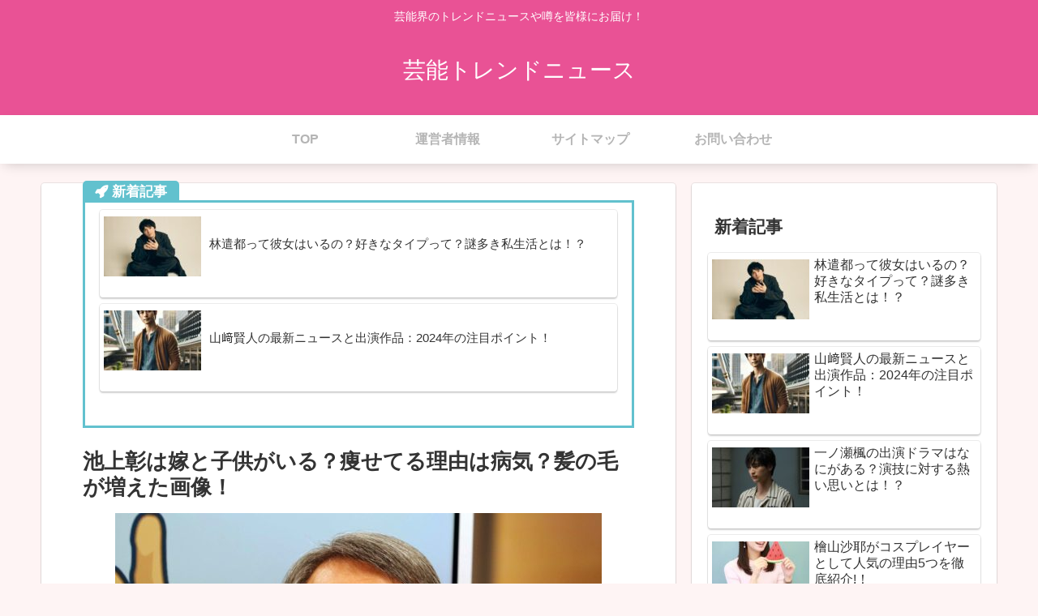

--- FILE ---
content_type: text/html; charset=UTF-8
request_url: https://trendnews-2018.com/6234.html
body_size: 37331
content:
<!doctype html>
<html lang="ja">

<head>
<meta charset="utf-8">
<meta http-equiv="X-UA-Compatible" content="IE=edge">
<meta name="viewport" content="width=device-width, initial-scale=1.0, viewport-fit=cover"/>
<meta name="referrer" content="no-referrer-when-downgrade"/>

      
<!-- Global site tag (gtag.js) - Google Analytics -->
<script async src="https://www.googletagmanager.com/gtag/js?id=UA-145072884-3"></script>
<script>
  window.dataLayer = window.dataLayer || [];
  function gtag(){dataLayer.push(arguments);}
  gtag('js', new Date());

  gtag('config', 'UA-145072884-3');
</script>
<!-- /Global site tag (gtag.js) - Google Analytics -->

      
  <!-- Other Analytics -->
<script data-ad-client="ca-pub-3380999595338189" async src="https://pagead2.googlesyndication.com/pagead/js/adsbygoogle.js"></script>
<!-- /Other Analytics -->
<!-- preconnect dns-prefetch -->
<link rel="preconnect dns-prefetch" href="//www.googletagmanager.com">
<link rel="preconnect dns-prefetch" href="//www.google-analytics.com">
<link rel="preconnect dns-prefetch" href="//ajax.googleapis.com">
<link rel="preconnect dns-prefetch" href="//cdnjs.cloudflare.com">
<link rel="preconnect dns-prefetch" href="//pagead2.googlesyndication.com">
<link rel="preconnect dns-prefetch" href="//googleads.g.doubleclick.net">
<link rel="preconnect dns-prefetch" href="//tpc.googlesyndication.com">
<link rel="preconnect dns-prefetch" href="//ad.doubleclick.net">
<link rel="preconnect dns-prefetch" href="//www.gstatic.com">
<link rel="preconnect dns-prefetch" href="//cse.google.com">
<link rel="preconnect dns-prefetch" href="//fonts.gstatic.com">
<link rel="preconnect dns-prefetch" href="//fonts.googleapis.com">
<link rel="preconnect dns-prefetch" href="//cms.quantserve.com">
<link rel="preconnect dns-prefetch" href="//secure.gravatar.com">
<link rel="preconnect dns-prefetch" href="//cdn.syndication.twimg.com">
<link rel="preconnect dns-prefetch" href="//cdn.jsdelivr.net">
<link rel="preconnect dns-prefetch" href="//images-fe.ssl-images-amazon.com">
<link rel="preconnect dns-prefetch" href="//completion.amazon.com">
<link rel="preconnect dns-prefetch" href="//m.media-amazon.com">
<link rel="preconnect dns-prefetch" href="//i.moshimo.com">
<link rel="preconnect dns-prefetch" href="//aml.valuecommerce.com">
<link rel="preconnect dns-prefetch" href="//dalc.valuecommerce.com">
<link rel="preconnect dns-prefetch" href="//dalb.valuecommerce.com">
<title>池上彰は嫁と子供がいる？痩せてる理由は病気？髪の毛が増えた画像！  |  芸能トレンドニュース</title>
<meta name='robots' content='max-image-preview:large' />

<!-- OGP -->
<meta property="og:type" content="article">
<meta property="og:description" content="今回は、ジャーナリストとして有名な池上彰さんについて、嫁、子供、痩せてる理由、髪の毛に関することを見ていきたいと思います。池上彰さんは、1950年8月9日、長野県の出身で、2019年12月現在の年齢は、69歳となっています。そんな池上彰さん">
<meta property="og:title" content="池上彰は嫁と子供がいる？痩せてる理由は病気？髪の毛が増えた画像！">
<meta property="og:url" content="https://trendnews-2018.com/6234.html">
<meta property="og:image" content="https://trendnews-2018.com/wp-content/uploads/2019/12/sirabee20190719ikegamiakira2-600x400-1.jpg">
<meta property="og:site_name" content="芸能トレンドニュース">
<meta property="og:locale" content="ja_JP">
<meta property="article:published_time" content="2019-11-30T09:28:48+09:00" />
<meta property="article:modified_time" content="2019-12-27T10:30:25+09:00" />
<meta property="article:section" content="ジャーナリスト">
<meta property="article:section" content="男性タレント">
<meta property="article:tag" content="増えた">
<meta property="article:tag" content="嫁">
<meta property="article:tag" content="子供">
<meta property="article:tag" content="池上彰">
<meta property="article:tag" content="理由">
<meta property="article:tag" content="画像">
<meta property="article:tag" content="病気">
<meta property="article:tag" content="痩せてる">
<meta property="article:tag" content="髪の毛">
<!-- /OGP -->

<!-- Twitter Card -->
<meta name="twitter:card" content="summary_large_image">
<meta property="twitter:description" content="今回は、ジャーナリストとして有名な池上彰さんについて、嫁、子供、痩せてる理由、髪の毛に関することを見ていきたいと思います。池上彰さんは、1950年8月9日、長野県の出身で、2019年12月現在の年齢は、69歳となっています。そんな池上彰さん">
<meta property="twitter:title" content="池上彰は嫁と子供がいる？痩せてる理由は病気？髪の毛が増えた画像！">
<meta property="twitter:url" content="https://trendnews-2018.com/6234.html">
<meta name="twitter:image" content="https://trendnews-2018.com/wp-content/uploads/2019/12/sirabee20190719ikegamiakira2-600x400-1.jpg">
<meta name="twitter:domain" content="trendnews-2018.com">
<!-- /Twitter Card -->
<link rel='dns-prefetch' href='//webfonts.xserver.jp' />
<link rel='dns-prefetch' href='//ajax.googleapis.com' />
<link rel='dns-prefetch' href='//cdnjs.cloudflare.com' />
<link rel='dns-prefetch' href='//stats.wp.com' />
<link rel='dns-prefetch' href='//c0.wp.com' />
<link rel='dns-prefetch' href='//v0.wordpress.com' />
<link rel="alternate" type="application/rss+xml" title="芸能トレンドニュース &raquo; フィード" href="https://trendnews-2018.com/feed" />
<link rel="alternate" type="application/rss+xml" title="芸能トレンドニュース &raquo; コメントフィード" href="https://trendnews-2018.com/comments/feed" />
<link rel="alternate" type="application/rss+xml" title="芸能トレンドニュース &raquo; 池上彰は嫁と子供がいる？痩せてる理由は病気？髪の毛が増えた画像！ のコメントのフィード" href="https://trendnews-2018.com/6234.html/feed" />
<link rel='stylesheet' id='cocoon-style-css' href='https://trendnews-2018.com/wp-content/themes/cocoon-master/style.css?ver=6.2.8&#038;fver=20220410123753' media='all' />
<link rel='stylesheet' id='cocoon-keyframes-css' href='https://trendnews-2018.com/wp-content/themes/cocoon-master/keyframes.css?ver=6.2.8&#038;fver=20220410123753' media='all' />
<link rel='stylesheet' id='font-awesome-style-css' href='https://trendnews-2018.com/wp-content/themes/cocoon-master/webfonts/fontawesome/css/font-awesome.min.css?ver=6.2.8&#038;fver=20220410123752' media='all' />
<link rel='stylesheet' id='icomoon-style-css' href='https://trendnews-2018.com/wp-content/themes/cocoon-master/webfonts/icomoon/style.css?ver=6.2.8&#038;fver=20220410123753' media='all' />
<link rel='stylesheet' id='baguettebox-style-css' href='https://trendnews-2018.com/wp-content/themes/cocoon-master/plugins/baguettebox/dist/baguetteBox.min.css?ver=6.2.8&#038;fver=20220410123752' media='all' />
<link rel='stylesheet' id='cocoon-skin-style-css' href='https://trendnews-2018.com/wp-content/themes/cocoon-master/skins/skin-colors-pink/style.css?ver=6.2.8&#038;fver=20220410123752' media='all' />
<style id='cocoon-skin-style-inline-css'>
.main{width:782px}.main{padding:20px 50px}.sidebar{width:376px}.wrap{width:1178px}@media screen and (max-width:1202px){.wrap{width:auto}.main,.sidebar,.sidebar-left .main,.sidebar-left .sidebar{margin:0 .5%}.main{width:67.4%}.sidebar{padding:1.5%;width:30%}.entry-card-thumb{width:38%}.entry-card-content{margin-left:40%}}body::after{content:url(https://trendnews-2018.com/wp-content/themes/cocoon-master/lib/analytics/access.php?post_id=6234&post_type=post)!important;visibility:hidden;position:absolute;bottom:0;right:0;width:1px;height:1px;overflow:hidden;display:inline!important}.toc-checkbox{display:none}.toc-content{visibility:hidden;height:0;opacity:.2;transition:all .5s ease-out}.toc-checkbox:checked~.toc-content{visibility:visible;padding-top:.6em;height:100%;opacity:1}.toc-title::after{content:'[開く]';margin-left:.5em;cursor:pointer;font-size:.8em}.toc-title:hover::after{text-decoration:underline}.toc-checkbox:checked+.toc-title::after{content:'[閉じる]'}.eye-catch-wrap{justify-content:center}.entry-content>*,.demo .entry-content p{line-height:1.8}.entry-content>*,.article p,.demo .entry-content p,.article dl,.article ul,.article ol,.article blockquote,.article pre,.article table,.article .toc,.body .article,.body .column-wrap,.body .new-entry-cards,.body .popular-entry-cards,.body .navi-entry-cards,.body .box-menus,.body .ranking-item,.body .rss-entry-cards,.body .widget,.body .author-box,.body .blogcard-wrap,.body .login-user-only,.body .information-box,.body .question-box,.body .alert-box,.body .information,.body .question,.body .alert,.body .memo-box,.body .comment-box,.body .common-icon-box,.body .blank-box,.body .button-block,.body .micro-bottom,.body .caption-box,.body .tab-caption-box,.body .label-box,.body .toggle-wrap,.body .wp-block-image,.body .booklink-box,.body .kaerebalink-box,.body .tomarebalink-box,.body .product-item-box,.body .speech-wrap,.body .wp-block-categories,.body .wp-block-archives,.body .wp-block-archives-dropdown,.body .wp-block-calendar,.body .ad-area,.body .wp-block-gallery,.body .wp-block-audio,.body .wp-block-cover,.body .wp-block-file,.body .wp-block-media-text,.body .wp-block-video,.body .wp-block-buttons,.body .wp-block-columns,.body .wp-block-separator,.body .components-placeholder,.body .wp-block-search,.body .wp-block-social-links,.body .timeline-box,.body .blogcard-type,.body .btn-wrap,.body .btn-wrap a,.body .block-box,.body .wp-block-embed,.body .wp-block-group,.body .wp-block-table,.body .scrollable-table,.body .wp-block-separator,.body .wp-block,.body .video-container,.comment-area,.related-entries,.pager-post-navi,.comment-respond,.is-root-container>*,[data-type="core/freeform"]{margin-bottom:1.4em}.article h2,.article h3,.article h4,.article h5,.article h6{margin-bottom:1.26em}@media screen and (max-width:480px){.body,.menu-content{font-size:17px}}@media screen and (max-width:781px){.wp-block-column{margin-bottom:1.4em}}@media screen and (max-width:599px){.column-wrap>div{margin-bottom:1.4em}}.article h2,.article h3,.article h4,.article h5,.article h6{margin-top:1.87em}.article .micro-top{margin-bottom:.28em}.article .micro-bottom{margin-top:-1.26em}.article .micro-balloon{margin-bottom:.7em}.article .micro-bottom.micro-balloon{margin-top:-.98em}.blank-box.bb-key-color{border-color:#19448e}.iic-key-color li::before{color:#19448e}.blank-box.bb-tab.bb-key-color::before{background-color:#19448e}.tb-key-color .toggle-button{border:1px solid #19448e;background:#19448e;color:#fff}.tb-key-color .toggle-button::before{color:#ccc}.tb-key-color .toggle-checkbox:checked~.toggle-content{border-color:#19448e}.cb-key-color.caption-box{border-color:#19448e}.cb-key-color .caption-box-label{background-color:#19448e;color:#fff}.tcb-key-color .tab-caption-box-label{background-color:#19448e;color:#fff}.tcb-key-color .tab-caption-box-content{border-color:#19448e}.lb-key-color .label-box-content{border-color:#19448e}.mc-key-color{background-color:#19448e;color:#fff;border:0}.mc-key-color.micro-bottom::after{border-bottom-color:#19448e;border-top-color:transparent}.mc-key-color::before{border-top-color:transparent;border-bottom-color:transparent}.mc-key-color::after{border-top-color:#19448e}.btn-key-color,.btn-wrap.btn-wrap-key-color>a{background-color:#19448e}.has-text-color.has-key-color-color{color:#19448e}.has-background.has-key-color-background-color{background-color:#19448e}.body.article,body#tinymce.wp-editor{background-color:#fff}.body.article,.editor-post-title__block .editor-post-title__input,body#tinymce.wp-editor{color:#333}html .body .has-key-color-background-color{background-color:#19448e}html .body .has-key-color-color{color:#19448e}html .body .has-key-color-border-color{border-color:#19448e}html .body .btn-wrap.has-key-color-background-color>a{background-color:#19448e}html .body .btn-wrap.has-key-color-color>a{color:#19448e}html .body .btn-wrap.has-key-color-border-color>a{border-color:#19448e}html .body .bb-tab.has-key-color-border-color .bb-label{background-color:#19448e}html .body .toggle-wrap.has-key-color-border-color .toggle-button{background-color:#19448e}html .body .toggle-wrap.has-key-color-border-color .toggle-button,.toggle-wrap.has-key-color-border-color .toggle-content{border-color:#19448e}html .body .iconlist-box.has-key-color-icon-color li::before{color:#19448e}html .body .micro-balloon.has-key-color-color{color:#19448e}html .body .micro-balloon.has-key-color-background-color{background-color:#19448e;border-color:transparent}html .body .micro-balloon.has-key-color-background-color.micro-bottom::after{border-bottom-color:#19448e;border-top-color:transparent}html .body .micro-balloon.has-key-color-background-color::before{border-top-color:transparent;border-bottom-color:transparent}html .body .micro-balloon.has-key-color-background-color::after{border-top-color:#19448e}html .body .micro-balloon.has-border-color.has-key-color-border-color{border-color:#19448e}html .body .micro-balloon.micro-top.has-key-color-border-color::before{border-top-color:#19448e}html .body .micro-balloon.micro-bottom.has-key-color-border-color::before{border-bottom-color:#19448e}html .body .caption-box.has-key-color-border-color .box-label{background-color:#19448e}html .body .tab-caption-box.has-key-color-border-color .box-label{background-color:#19448e}html .body .tab-caption-box.has-key-color-border-color .box-content{border-color:#19448e}html .body .tab-caption-box.has-key-color-background-color .box-content{background-color:#19448e}html .body .label-box.has-key-color-border-color .box-content{border-color:#19448e}html .body .label-box.has-key-color-background-color .box-content{background-color:#19448e}html .body .speech-balloon.has-key-color-background-color{background-color:#19448e}html .body .speech-balloon.has-text-color.has-key-color-color{color:#19448e}html .body .speech-balloon.has-key-color-border-color{border-color:#19448e}html .body .sbp-l .speech-balloon.has-key-color-border-color::before{border-right-color:#19448e}html .body .sbp-r .speech-balloon.has-key-color-border-color::before{border-left-color:#19448e}html .body .sbp-l .speech-balloon.has-key-color-background-color::after{border-right-color:#19448e}html .body .sbp-r .speech-balloon.has-key-color-background-color::after{border-left-color:#19448e}html .body .sbs-line.sbp-r .speech-balloon.has-key-color-background-color{background-color:#19448e}html .body .sbs-line.sbp-r .speech-balloon.has-key-color-border-color{border-color:#19448e}html .body .speech-wraphtml .body .sbs-think .speech-balloon.has-key-color-border-color::before,html .body .speech-wrap.sbs-think .speech-balloon.has-key-color-border-color::after{border-color:#19448e}html .body .sbs-think .speech-balloon.has-key-color-background-color::before,html .body .sbs-think .speech-balloon.has-key-color-background-color::after{background-color:#19448e}html .body .sbs-think .speech-balloon.has-key-color-border-color::before{border-color:#19448e}html .body .timeline-box.has-key-color-point-color .timeline-item::before{background-color:#19448e}html .body .has-key-color-question-color .faq-question-label{color:#19448e}html .body .has-key-color-answer-color .faq-answer-label{color:#19448e}html .body .is-style-square.has-key-color-question-color .faq-question-label{color:#fff;background-color:#19448e}html .body .is-style-square.has-key-color-answer-color .faq-answer-label{color:#fff;background-color:#19448e}html .body .has-red-background-color{background-color:#e60033}html .body .has-red-color{color:#e60033}html .body .has-red-border-color{border-color:#e60033}html .body .btn-wrap.has-red-background-color>a{background-color:#e60033}html .body .btn-wrap.has-red-color>a{color:#e60033}html .body .btn-wrap.has-red-border-color>a{border-color:#e60033}html .body .bb-tab.has-red-border-color .bb-label{background-color:#e60033}html .body .toggle-wrap.has-red-border-color .toggle-button{background-color:#e60033}html .body .toggle-wrap.has-red-border-color .toggle-button,.toggle-wrap.has-red-border-color .toggle-content{border-color:#e60033}html .body .iconlist-box.has-red-icon-color li::before{color:#e60033}html .body .micro-balloon.has-red-color{color:#e60033}html .body .micro-balloon.has-red-background-color{background-color:#e60033;border-color:transparent}html .body .micro-balloon.has-red-background-color.micro-bottom::after{border-bottom-color:#e60033;border-top-color:transparent}html .body .micro-balloon.has-red-background-color::before{border-top-color:transparent;border-bottom-color:transparent}html .body .micro-balloon.has-red-background-color::after{border-top-color:#e60033}html .body .micro-balloon.has-border-color.has-red-border-color{border-color:#e60033}html .body .micro-balloon.micro-top.has-red-border-color::before{border-top-color:#e60033}html .body .micro-balloon.micro-bottom.has-red-border-color::before{border-bottom-color:#e60033}html .body .caption-box.has-red-border-color .box-label{background-color:#e60033}html .body .tab-caption-box.has-red-border-color .box-label{background-color:#e60033}html .body .tab-caption-box.has-red-border-color .box-content{border-color:#e60033}html .body .tab-caption-box.has-red-background-color .box-content{background-color:#e60033}html .body .label-box.has-red-border-color .box-content{border-color:#e60033}html .body .label-box.has-red-background-color .box-content{background-color:#e60033}html .body .speech-balloon.has-red-background-color{background-color:#e60033}html .body .speech-balloon.has-text-color.has-red-color{color:#e60033}html .body .speech-balloon.has-red-border-color{border-color:#e60033}html .body .sbp-l .speech-balloon.has-red-border-color::before{border-right-color:#e60033}html .body .sbp-r .speech-balloon.has-red-border-color::before{border-left-color:#e60033}html .body .sbp-l .speech-balloon.has-red-background-color::after{border-right-color:#e60033}html .body .sbp-r .speech-balloon.has-red-background-color::after{border-left-color:#e60033}html .body .sbs-line.sbp-r .speech-balloon.has-red-background-color{background-color:#e60033}html .body .sbs-line.sbp-r .speech-balloon.has-red-border-color{border-color:#e60033}html .body .speech-wraphtml .body .sbs-think .speech-balloon.has-red-border-color::before,html .body .speech-wrap.sbs-think .speech-balloon.has-red-border-color::after{border-color:#e60033}html .body .sbs-think .speech-balloon.has-red-background-color::before,html .body .sbs-think .speech-balloon.has-red-background-color::after{background-color:#e60033}html .body .sbs-think .speech-balloon.has-red-border-color::before{border-color:#e60033}html .body .timeline-box.has-red-point-color .timeline-item::before{background-color:#e60033}html .body .has-red-question-color .faq-question-label{color:#e60033}html .body .has-red-answer-color .faq-answer-label{color:#e60033}html .body .is-style-square.has-red-question-color .faq-question-label{color:#fff;background-color:#e60033}html .body .is-style-square.has-red-answer-color .faq-answer-label{color:#fff;background-color:#e60033}html .body .has-pink-background-color{background-color:#e95295}html .body .has-pink-color{color:#e95295}html .body .has-pink-border-color{border-color:#e95295}html .body .btn-wrap.has-pink-background-color>a{background-color:#e95295}html .body .btn-wrap.has-pink-color>a{color:#e95295}html .body .btn-wrap.has-pink-border-color>a{border-color:#e95295}html .body .bb-tab.has-pink-border-color .bb-label{background-color:#e95295}html .body .toggle-wrap.has-pink-border-color .toggle-button{background-color:#e95295}html .body .toggle-wrap.has-pink-border-color .toggle-button,.toggle-wrap.has-pink-border-color .toggle-content{border-color:#e95295}html .body .iconlist-box.has-pink-icon-color li::before{color:#e95295}html .body .micro-balloon.has-pink-color{color:#e95295}html .body .micro-balloon.has-pink-background-color{background-color:#e95295;border-color:transparent}html .body .micro-balloon.has-pink-background-color.micro-bottom::after{border-bottom-color:#e95295;border-top-color:transparent}html .body .micro-balloon.has-pink-background-color::before{border-top-color:transparent;border-bottom-color:transparent}html .body .micro-balloon.has-pink-background-color::after{border-top-color:#e95295}html .body .micro-balloon.has-border-color.has-pink-border-color{border-color:#e95295}html .body .micro-balloon.micro-top.has-pink-border-color::before{border-top-color:#e95295}html .body .micro-balloon.micro-bottom.has-pink-border-color::before{border-bottom-color:#e95295}html .body .caption-box.has-pink-border-color .box-label{background-color:#e95295}html .body .tab-caption-box.has-pink-border-color .box-label{background-color:#e95295}html .body .tab-caption-box.has-pink-border-color .box-content{border-color:#e95295}html .body .tab-caption-box.has-pink-background-color .box-content{background-color:#e95295}html .body .label-box.has-pink-border-color .box-content{border-color:#e95295}html .body .label-box.has-pink-background-color .box-content{background-color:#e95295}html .body .speech-balloon.has-pink-background-color{background-color:#e95295}html .body .speech-balloon.has-text-color.has-pink-color{color:#e95295}html .body .speech-balloon.has-pink-border-color{border-color:#e95295}html .body .sbp-l .speech-balloon.has-pink-border-color::before{border-right-color:#e95295}html .body .sbp-r .speech-balloon.has-pink-border-color::before{border-left-color:#e95295}html .body .sbp-l .speech-balloon.has-pink-background-color::after{border-right-color:#e95295}html .body .sbp-r .speech-balloon.has-pink-background-color::after{border-left-color:#e95295}html .body .sbs-line.sbp-r .speech-balloon.has-pink-background-color{background-color:#e95295}html .body .sbs-line.sbp-r .speech-balloon.has-pink-border-color{border-color:#e95295}html .body .speech-wraphtml .body .sbs-think .speech-balloon.has-pink-border-color::before,html .body .speech-wrap.sbs-think .speech-balloon.has-pink-border-color::after{border-color:#e95295}html .body .sbs-think .speech-balloon.has-pink-background-color::before,html .body .sbs-think .speech-balloon.has-pink-background-color::after{background-color:#e95295}html .body .sbs-think .speech-balloon.has-pink-border-color::before{border-color:#e95295}html .body .timeline-box.has-pink-point-color .timeline-item::before{background-color:#e95295}html .body .has-pink-question-color .faq-question-label{color:#e95295}html .body .has-pink-answer-color .faq-answer-label{color:#e95295}html .body .is-style-square.has-pink-question-color .faq-question-label{color:#fff;background-color:#e95295}html .body .is-style-square.has-pink-answer-color .faq-answer-label{color:#fff;background-color:#e95295}html .body .has-purple-background-color{background-color:#884898}html .body .has-purple-color{color:#884898}html .body .has-purple-border-color{border-color:#884898}html .body .btn-wrap.has-purple-background-color>a{background-color:#884898}html .body .btn-wrap.has-purple-color>a{color:#884898}html .body .btn-wrap.has-purple-border-color>a{border-color:#884898}html .body .bb-tab.has-purple-border-color .bb-label{background-color:#884898}html .body .toggle-wrap.has-purple-border-color .toggle-button{background-color:#884898}html .body .toggle-wrap.has-purple-border-color .toggle-button,.toggle-wrap.has-purple-border-color .toggle-content{border-color:#884898}html .body .iconlist-box.has-purple-icon-color li::before{color:#884898}html .body .micro-balloon.has-purple-color{color:#884898}html .body .micro-balloon.has-purple-background-color{background-color:#884898;border-color:transparent}html .body .micro-balloon.has-purple-background-color.micro-bottom::after{border-bottom-color:#884898;border-top-color:transparent}html .body .micro-balloon.has-purple-background-color::before{border-top-color:transparent;border-bottom-color:transparent}html .body .micro-balloon.has-purple-background-color::after{border-top-color:#884898}html .body .micro-balloon.has-border-color.has-purple-border-color{border-color:#884898}html .body .micro-balloon.micro-top.has-purple-border-color::before{border-top-color:#884898}html .body .micro-balloon.micro-bottom.has-purple-border-color::before{border-bottom-color:#884898}html .body .caption-box.has-purple-border-color .box-label{background-color:#884898}html .body .tab-caption-box.has-purple-border-color .box-label{background-color:#884898}html .body .tab-caption-box.has-purple-border-color .box-content{border-color:#884898}html .body .tab-caption-box.has-purple-background-color .box-content{background-color:#884898}html .body .label-box.has-purple-border-color .box-content{border-color:#884898}html .body .label-box.has-purple-background-color .box-content{background-color:#884898}html .body .speech-balloon.has-purple-background-color{background-color:#884898}html .body .speech-balloon.has-text-color.has-purple-color{color:#884898}html .body .speech-balloon.has-purple-border-color{border-color:#884898}html .body .sbp-l .speech-balloon.has-purple-border-color::before{border-right-color:#884898}html .body .sbp-r .speech-balloon.has-purple-border-color::before{border-left-color:#884898}html .body .sbp-l .speech-balloon.has-purple-background-color::after{border-right-color:#884898}html .body .sbp-r .speech-balloon.has-purple-background-color::after{border-left-color:#884898}html .body .sbs-line.sbp-r .speech-balloon.has-purple-background-color{background-color:#884898}html .body .sbs-line.sbp-r .speech-balloon.has-purple-border-color{border-color:#884898}html .body .speech-wraphtml .body .sbs-think .speech-balloon.has-purple-border-color::before,html .body .speech-wrap.sbs-think .speech-balloon.has-purple-border-color::after{border-color:#884898}html .body .sbs-think .speech-balloon.has-purple-background-color::before,html .body .sbs-think .speech-balloon.has-purple-background-color::after{background-color:#884898}html .body .sbs-think .speech-balloon.has-purple-border-color::before{border-color:#884898}html .body .timeline-box.has-purple-point-color .timeline-item::before{background-color:#884898}html .body .has-purple-question-color .faq-question-label{color:#884898}html .body .has-purple-answer-color .faq-answer-label{color:#884898}html .body .is-style-square.has-purple-question-color .faq-question-label{color:#fff;background-color:#884898}html .body .is-style-square.has-purple-answer-color .faq-answer-label{color:#fff;background-color:#884898}html .body .has-deep-background-color{background-color:#55295b}html .body .has-deep-color{color:#55295b}html .body .has-deep-border-color{border-color:#55295b}html .body .btn-wrap.has-deep-background-color>a{background-color:#55295b}html .body .btn-wrap.has-deep-color>a{color:#55295b}html .body .btn-wrap.has-deep-border-color>a{border-color:#55295b}html .body .bb-tab.has-deep-border-color .bb-label{background-color:#55295b}html .body .toggle-wrap.has-deep-border-color .toggle-button{background-color:#55295b}html .body .toggle-wrap.has-deep-border-color .toggle-button,.toggle-wrap.has-deep-border-color .toggle-content{border-color:#55295b}html .body .iconlist-box.has-deep-icon-color li::before{color:#55295b}html .body .micro-balloon.has-deep-color{color:#55295b}html .body .micro-balloon.has-deep-background-color{background-color:#55295b;border-color:transparent}html .body .micro-balloon.has-deep-background-color.micro-bottom::after{border-bottom-color:#55295b;border-top-color:transparent}html .body .micro-balloon.has-deep-background-color::before{border-top-color:transparent;border-bottom-color:transparent}html .body .micro-balloon.has-deep-background-color::after{border-top-color:#55295b}html .body .micro-balloon.has-border-color.has-deep-border-color{border-color:#55295b}html .body .micro-balloon.micro-top.has-deep-border-color::before{border-top-color:#55295b}html .body .micro-balloon.micro-bottom.has-deep-border-color::before{border-bottom-color:#55295b}html .body .caption-box.has-deep-border-color .box-label{background-color:#55295b}html .body .tab-caption-box.has-deep-border-color .box-label{background-color:#55295b}html .body .tab-caption-box.has-deep-border-color .box-content{border-color:#55295b}html .body .tab-caption-box.has-deep-background-color .box-content{background-color:#55295b}html .body .label-box.has-deep-border-color .box-content{border-color:#55295b}html .body .label-box.has-deep-background-color .box-content{background-color:#55295b}html .body .speech-balloon.has-deep-background-color{background-color:#55295b}html .body .speech-balloon.has-text-color.has-deep-color{color:#55295b}html .body .speech-balloon.has-deep-border-color{border-color:#55295b}html .body .sbp-l .speech-balloon.has-deep-border-color::before{border-right-color:#55295b}html .body .sbp-r .speech-balloon.has-deep-border-color::before{border-left-color:#55295b}html .body .sbp-l .speech-balloon.has-deep-background-color::after{border-right-color:#55295b}html .body .sbp-r .speech-balloon.has-deep-background-color::after{border-left-color:#55295b}html .body .sbs-line.sbp-r .speech-balloon.has-deep-background-color{background-color:#55295b}html .body .sbs-line.sbp-r .speech-balloon.has-deep-border-color{border-color:#55295b}html .body .speech-wraphtml .body .sbs-think .speech-balloon.has-deep-border-color::before,html .body .speech-wrap.sbs-think .speech-balloon.has-deep-border-color::after{border-color:#55295b}html .body .sbs-think .speech-balloon.has-deep-background-color::before,html .body .sbs-think .speech-balloon.has-deep-background-color::after{background-color:#55295b}html .body .sbs-think .speech-balloon.has-deep-border-color::before{border-color:#55295b}html .body .timeline-box.has-deep-point-color .timeline-item::before{background-color:#55295b}html .body .has-deep-question-color .faq-question-label{color:#55295b}html .body .has-deep-answer-color .faq-answer-label{color:#55295b}html .body .is-style-square.has-deep-question-color .faq-question-label{color:#fff;background-color:#55295b}html .body .is-style-square.has-deep-answer-color .faq-answer-label{color:#fff;background-color:#55295b}html .body .has-indigo-background-color{background-color:#1e50a2}html .body .has-indigo-color{color:#1e50a2}html .body .has-indigo-border-color{border-color:#1e50a2}html .body .btn-wrap.has-indigo-background-color>a{background-color:#1e50a2}html .body .btn-wrap.has-indigo-color>a{color:#1e50a2}html .body .btn-wrap.has-indigo-border-color>a{border-color:#1e50a2}html .body .bb-tab.has-indigo-border-color .bb-label{background-color:#1e50a2}html .body .toggle-wrap.has-indigo-border-color .toggle-button{background-color:#1e50a2}html .body .toggle-wrap.has-indigo-border-color .toggle-button,.toggle-wrap.has-indigo-border-color .toggle-content{border-color:#1e50a2}html .body .iconlist-box.has-indigo-icon-color li::before{color:#1e50a2}html .body .micro-balloon.has-indigo-color{color:#1e50a2}html .body .micro-balloon.has-indigo-background-color{background-color:#1e50a2;border-color:transparent}html .body .micro-balloon.has-indigo-background-color.micro-bottom::after{border-bottom-color:#1e50a2;border-top-color:transparent}html .body .micro-balloon.has-indigo-background-color::before{border-top-color:transparent;border-bottom-color:transparent}html .body .micro-balloon.has-indigo-background-color::after{border-top-color:#1e50a2}html .body .micro-balloon.has-border-color.has-indigo-border-color{border-color:#1e50a2}html .body .micro-balloon.micro-top.has-indigo-border-color::before{border-top-color:#1e50a2}html .body .micro-balloon.micro-bottom.has-indigo-border-color::before{border-bottom-color:#1e50a2}html .body .caption-box.has-indigo-border-color .box-label{background-color:#1e50a2}html .body .tab-caption-box.has-indigo-border-color .box-label{background-color:#1e50a2}html .body .tab-caption-box.has-indigo-border-color .box-content{border-color:#1e50a2}html .body .tab-caption-box.has-indigo-background-color .box-content{background-color:#1e50a2}html .body .label-box.has-indigo-border-color .box-content{border-color:#1e50a2}html .body .label-box.has-indigo-background-color .box-content{background-color:#1e50a2}html .body .speech-balloon.has-indigo-background-color{background-color:#1e50a2}html .body .speech-balloon.has-text-color.has-indigo-color{color:#1e50a2}html .body .speech-balloon.has-indigo-border-color{border-color:#1e50a2}html .body .sbp-l .speech-balloon.has-indigo-border-color::before{border-right-color:#1e50a2}html .body .sbp-r .speech-balloon.has-indigo-border-color::before{border-left-color:#1e50a2}html .body .sbp-l .speech-balloon.has-indigo-background-color::after{border-right-color:#1e50a2}html .body .sbp-r .speech-balloon.has-indigo-background-color::after{border-left-color:#1e50a2}html .body .sbs-line.sbp-r .speech-balloon.has-indigo-background-color{background-color:#1e50a2}html .body .sbs-line.sbp-r .speech-balloon.has-indigo-border-color{border-color:#1e50a2}html .body .speech-wraphtml .body .sbs-think .speech-balloon.has-indigo-border-color::before,html .body .speech-wrap.sbs-think .speech-balloon.has-indigo-border-color::after{border-color:#1e50a2}html .body .sbs-think .speech-balloon.has-indigo-background-color::before,html .body .sbs-think .speech-balloon.has-indigo-background-color::after{background-color:#1e50a2}html .body .sbs-think .speech-balloon.has-indigo-border-color::before{border-color:#1e50a2}html .body .timeline-box.has-indigo-point-color .timeline-item::before{background-color:#1e50a2}html .body .has-indigo-question-color .faq-question-label{color:#1e50a2}html .body .has-indigo-answer-color .faq-answer-label{color:#1e50a2}html .body .is-style-square.has-indigo-question-color .faq-question-label{color:#fff;background-color:#1e50a2}html .body .is-style-square.has-indigo-answer-color .faq-answer-label{color:#fff;background-color:#1e50a2}html .body .has-blue-background-color{background-color:#0095d9}html .body .has-blue-color{color:#0095d9}html .body .has-blue-border-color{border-color:#0095d9}html .body .btn-wrap.has-blue-background-color>a{background-color:#0095d9}html .body .btn-wrap.has-blue-color>a{color:#0095d9}html .body .btn-wrap.has-blue-border-color>a{border-color:#0095d9}html .body .bb-tab.has-blue-border-color .bb-label{background-color:#0095d9}html .body .toggle-wrap.has-blue-border-color .toggle-button{background-color:#0095d9}html .body .toggle-wrap.has-blue-border-color .toggle-button,.toggle-wrap.has-blue-border-color .toggle-content{border-color:#0095d9}html .body .iconlist-box.has-blue-icon-color li::before{color:#0095d9}html .body .micro-balloon.has-blue-color{color:#0095d9}html .body .micro-balloon.has-blue-background-color{background-color:#0095d9;border-color:transparent}html .body .micro-balloon.has-blue-background-color.micro-bottom::after{border-bottom-color:#0095d9;border-top-color:transparent}html .body .micro-balloon.has-blue-background-color::before{border-top-color:transparent;border-bottom-color:transparent}html .body .micro-balloon.has-blue-background-color::after{border-top-color:#0095d9}html .body .micro-balloon.has-border-color.has-blue-border-color{border-color:#0095d9}html .body .micro-balloon.micro-top.has-blue-border-color::before{border-top-color:#0095d9}html .body .micro-balloon.micro-bottom.has-blue-border-color::before{border-bottom-color:#0095d9}html .body .caption-box.has-blue-border-color .box-label{background-color:#0095d9}html .body .tab-caption-box.has-blue-border-color .box-label{background-color:#0095d9}html .body .tab-caption-box.has-blue-border-color .box-content{border-color:#0095d9}html .body .tab-caption-box.has-blue-background-color .box-content{background-color:#0095d9}html .body .label-box.has-blue-border-color .box-content{border-color:#0095d9}html .body .label-box.has-blue-background-color .box-content{background-color:#0095d9}html .body .speech-balloon.has-blue-background-color{background-color:#0095d9}html .body .speech-balloon.has-text-color.has-blue-color{color:#0095d9}html .body .speech-balloon.has-blue-border-color{border-color:#0095d9}html .body .sbp-l .speech-balloon.has-blue-border-color::before{border-right-color:#0095d9}html .body .sbp-r .speech-balloon.has-blue-border-color::before{border-left-color:#0095d9}html .body .sbp-l .speech-balloon.has-blue-background-color::after{border-right-color:#0095d9}html .body .sbp-r .speech-balloon.has-blue-background-color::after{border-left-color:#0095d9}html .body .sbs-line.sbp-r .speech-balloon.has-blue-background-color{background-color:#0095d9}html .body .sbs-line.sbp-r .speech-balloon.has-blue-border-color{border-color:#0095d9}html .body .speech-wraphtml .body .sbs-think .speech-balloon.has-blue-border-color::before,html .body .speech-wrap.sbs-think .speech-balloon.has-blue-border-color::after{border-color:#0095d9}html .body .sbs-think .speech-balloon.has-blue-background-color::before,html .body .sbs-think .speech-balloon.has-blue-background-color::after{background-color:#0095d9}html .body .sbs-think .speech-balloon.has-blue-border-color::before{border-color:#0095d9}html .body .timeline-box.has-blue-point-color .timeline-item::before{background-color:#0095d9}html .body .has-blue-question-color .faq-question-label{color:#0095d9}html .body .has-blue-answer-color .faq-answer-label{color:#0095d9}html .body .is-style-square.has-blue-question-color .faq-question-label{color:#fff;background-color:#0095d9}html .body .is-style-square.has-blue-answer-color .faq-answer-label{color:#fff;background-color:#0095d9}html .body .has-light-blue-background-color{background-color:#2ca9e1}html .body .has-light-blue-color{color:#2ca9e1}html .body .has-light-blue-border-color{border-color:#2ca9e1}html .body .btn-wrap.has-light-blue-background-color>a{background-color:#2ca9e1}html .body .btn-wrap.has-light-blue-color>a{color:#2ca9e1}html .body .btn-wrap.has-light-blue-border-color>a{border-color:#2ca9e1}html .body .bb-tab.has-light-blue-border-color .bb-label{background-color:#2ca9e1}html .body .toggle-wrap.has-light-blue-border-color .toggle-button{background-color:#2ca9e1}html .body .toggle-wrap.has-light-blue-border-color .toggle-button,.toggle-wrap.has-light-blue-border-color .toggle-content{border-color:#2ca9e1}html .body .iconlist-box.has-light-blue-icon-color li::before{color:#2ca9e1}html .body .micro-balloon.has-light-blue-color{color:#2ca9e1}html .body .micro-balloon.has-light-blue-background-color{background-color:#2ca9e1;border-color:transparent}html .body .micro-balloon.has-light-blue-background-color.micro-bottom::after{border-bottom-color:#2ca9e1;border-top-color:transparent}html .body .micro-balloon.has-light-blue-background-color::before{border-top-color:transparent;border-bottom-color:transparent}html .body .micro-balloon.has-light-blue-background-color::after{border-top-color:#2ca9e1}html .body .micro-balloon.has-border-color.has-light-blue-border-color{border-color:#2ca9e1}html .body .micro-balloon.micro-top.has-light-blue-border-color::before{border-top-color:#2ca9e1}html .body .micro-balloon.micro-bottom.has-light-blue-border-color::before{border-bottom-color:#2ca9e1}html .body .caption-box.has-light-blue-border-color .box-label{background-color:#2ca9e1}html .body .tab-caption-box.has-light-blue-border-color .box-label{background-color:#2ca9e1}html .body .tab-caption-box.has-light-blue-border-color .box-content{border-color:#2ca9e1}html .body .tab-caption-box.has-light-blue-background-color .box-content{background-color:#2ca9e1}html .body .label-box.has-light-blue-border-color .box-content{border-color:#2ca9e1}html .body .label-box.has-light-blue-background-color .box-content{background-color:#2ca9e1}html .body .speech-balloon.has-light-blue-background-color{background-color:#2ca9e1}html .body .speech-balloon.has-text-color.has-light-blue-color{color:#2ca9e1}html .body .speech-balloon.has-light-blue-border-color{border-color:#2ca9e1}html .body .sbp-l .speech-balloon.has-light-blue-border-color::before{border-right-color:#2ca9e1}html .body .sbp-r .speech-balloon.has-light-blue-border-color::before{border-left-color:#2ca9e1}html .body .sbp-l .speech-balloon.has-light-blue-background-color::after{border-right-color:#2ca9e1}html .body .sbp-r .speech-balloon.has-light-blue-background-color::after{border-left-color:#2ca9e1}html .body .sbs-line.sbp-r .speech-balloon.has-light-blue-background-color{background-color:#2ca9e1}html .body .sbs-line.sbp-r .speech-balloon.has-light-blue-border-color{border-color:#2ca9e1}html .body .speech-wraphtml .body .sbs-think .speech-balloon.has-light-blue-border-color::before,html .body .speech-wrap.sbs-think .speech-balloon.has-light-blue-border-color::after{border-color:#2ca9e1}html .body .sbs-think .speech-balloon.has-light-blue-background-color::before,html .body .sbs-think .speech-balloon.has-light-blue-background-color::after{background-color:#2ca9e1}html .body .sbs-think .speech-balloon.has-light-blue-border-color::before{border-color:#2ca9e1}html .body .timeline-box.has-light-blue-point-color .timeline-item::before{background-color:#2ca9e1}html .body .has-light-blue-question-color .faq-question-label{color:#2ca9e1}html .body .has-light-blue-answer-color .faq-answer-label{color:#2ca9e1}html .body .is-style-square.has-light-blue-question-color .faq-question-label{color:#fff;background-color:#2ca9e1}html .body .is-style-square.has-light-blue-answer-color .faq-answer-label{color:#fff;background-color:#2ca9e1}html .body .has-cyan-background-color{background-color:#00a3af}html .body .has-cyan-color{color:#00a3af}html .body .has-cyan-border-color{border-color:#00a3af}html .body .btn-wrap.has-cyan-background-color>a{background-color:#00a3af}html .body .btn-wrap.has-cyan-color>a{color:#00a3af}html .body .btn-wrap.has-cyan-border-color>a{border-color:#00a3af}html .body .bb-tab.has-cyan-border-color .bb-label{background-color:#00a3af}html .body .toggle-wrap.has-cyan-border-color .toggle-button{background-color:#00a3af}html .body .toggle-wrap.has-cyan-border-color .toggle-button,.toggle-wrap.has-cyan-border-color .toggle-content{border-color:#00a3af}html .body .iconlist-box.has-cyan-icon-color li::before{color:#00a3af}html .body .micro-balloon.has-cyan-color{color:#00a3af}html .body .micro-balloon.has-cyan-background-color{background-color:#00a3af;border-color:transparent}html .body .micro-balloon.has-cyan-background-color.micro-bottom::after{border-bottom-color:#00a3af;border-top-color:transparent}html .body .micro-balloon.has-cyan-background-color::before{border-top-color:transparent;border-bottom-color:transparent}html .body .micro-balloon.has-cyan-background-color::after{border-top-color:#00a3af}html .body .micro-balloon.has-border-color.has-cyan-border-color{border-color:#00a3af}html .body .micro-balloon.micro-top.has-cyan-border-color::before{border-top-color:#00a3af}html .body .micro-balloon.micro-bottom.has-cyan-border-color::before{border-bottom-color:#00a3af}html .body .caption-box.has-cyan-border-color .box-label{background-color:#00a3af}html .body .tab-caption-box.has-cyan-border-color .box-label{background-color:#00a3af}html .body .tab-caption-box.has-cyan-border-color .box-content{border-color:#00a3af}html .body .tab-caption-box.has-cyan-background-color .box-content{background-color:#00a3af}html .body .label-box.has-cyan-border-color .box-content{border-color:#00a3af}html .body .label-box.has-cyan-background-color .box-content{background-color:#00a3af}html .body .speech-balloon.has-cyan-background-color{background-color:#00a3af}html .body .speech-balloon.has-text-color.has-cyan-color{color:#00a3af}html .body .speech-balloon.has-cyan-border-color{border-color:#00a3af}html .body .sbp-l .speech-balloon.has-cyan-border-color::before{border-right-color:#00a3af}html .body .sbp-r .speech-balloon.has-cyan-border-color::before{border-left-color:#00a3af}html .body .sbp-l .speech-balloon.has-cyan-background-color::after{border-right-color:#00a3af}html .body .sbp-r .speech-balloon.has-cyan-background-color::after{border-left-color:#00a3af}html .body .sbs-line.sbp-r .speech-balloon.has-cyan-background-color{background-color:#00a3af}html .body .sbs-line.sbp-r .speech-balloon.has-cyan-border-color{border-color:#00a3af}html .body .speech-wraphtml .body .sbs-think .speech-balloon.has-cyan-border-color::before,html .body .speech-wrap.sbs-think .speech-balloon.has-cyan-border-color::after{border-color:#00a3af}html .body .sbs-think .speech-balloon.has-cyan-background-color::before,html .body .sbs-think .speech-balloon.has-cyan-background-color::after{background-color:#00a3af}html .body .sbs-think .speech-balloon.has-cyan-border-color::before{border-color:#00a3af}html .body .timeline-box.has-cyan-point-color .timeline-item::before{background-color:#00a3af}html .body .has-cyan-question-color .faq-question-label{color:#00a3af}html .body .has-cyan-answer-color .faq-answer-label{color:#00a3af}html .body .is-style-square.has-cyan-question-color .faq-question-label{color:#fff;background-color:#00a3af}html .body .is-style-square.has-cyan-answer-color .faq-answer-label{color:#fff;background-color:#00a3af}html .body .has-teal-background-color{background-color:#007b43}html .body .has-teal-color{color:#007b43}html .body .has-teal-border-color{border-color:#007b43}html .body .btn-wrap.has-teal-background-color>a{background-color:#007b43}html .body .btn-wrap.has-teal-color>a{color:#007b43}html .body .btn-wrap.has-teal-border-color>a{border-color:#007b43}html .body .bb-tab.has-teal-border-color .bb-label{background-color:#007b43}html .body .toggle-wrap.has-teal-border-color .toggle-button{background-color:#007b43}html .body .toggle-wrap.has-teal-border-color .toggle-button,.toggle-wrap.has-teal-border-color .toggle-content{border-color:#007b43}html .body .iconlist-box.has-teal-icon-color li::before{color:#007b43}html .body .micro-balloon.has-teal-color{color:#007b43}html .body .micro-balloon.has-teal-background-color{background-color:#007b43;border-color:transparent}html .body .micro-balloon.has-teal-background-color.micro-bottom::after{border-bottom-color:#007b43;border-top-color:transparent}html .body .micro-balloon.has-teal-background-color::before{border-top-color:transparent;border-bottom-color:transparent}html .body .micro-balloon.has-teal-background-color::after{border-top-color:#007b43}html .body .micro-balloon.has-border-color.has-teal-border-color{border-color:#007b43}html .body .micro-balloon.micro-top.has-teal-border-color::before{border-top-color:#007b43}html .body .micro-balloon.micro-bottom.has-teal-border-color::before{border-bottom-color:#007b43}html .body .caption-box.has-teal-border-color .box-label{background-color:#007b43}html .body .tab-caption-box.has-teal-border-color .box-label{background-color:#007b43}html .body .tab-caption-box.has-teal-border-color .box-content{border-color:#007b43}html .body .tab-caption-box.has-teal-background-color .box-content{background-color:#007b43}html .body .label-box.has-teal-border-color .box-content{border-color:#007b43}html .body .label-box.has-teal-background-color .box-content{background-color:#007b43}html .body .speech-balloon.has-teal-background-color{background-color:#007b43}html .body .speech-balloon.has-text-color.has-teal-color{color:#007b43}html .body .speech-balloon.has-teal-border-color{border-color:#007b43}html .body .sbp-l .speech-balloon.has-teal-border-color::before{border-right-color:#007b43}html .body .sbp-r .speech-balloon.has-teal-border-color::before{border-left-color:#007b43}html .body .sbp-l .speech-balloon.has-teal-background-color::after{border-right-color:#007b43}html .body .sbp-r .speech-balloon.has-teal-background-color::after{border-left-color:#007b43}html .body .sbs-line.sbp-r .speech-balloon.has-teal-background-color{background-color:#007b43}html .body .sbs-line.sbp-r .speech-balloon.has-teal-border-color{border-color:#007b43}html .body .speech-wraphtml .body .sbs-think .speech-balloon.has-teal-border-color::before,html .body .speech-wrap.sbs-think .speech-balloon.has-teal-border-color::after{border-color:#007b43}html .body .sbs-think .speech-balloon.has-teal-background-color::before,html .body .sbs-think .speech-balloon.has-teal-background-color::after{background-color:#007b43}html .body .sbs-think .speech-balloon.has-teal-border-color::before{border-color:#007b43}html .body .timeline-box.has-teal-point-color .timeline-item::before{background-color:#007b43}html .body .has-teal-question-color .faq-question-label{color:#007b43}html .body .has-teal-answer-color .faq-answer-label{color:#007b43}html .body .is-style-square.has-teal-question-color .faq-question-label{color:#fff;background-color:#007b43}html .body .is-style-square.has-teal-answer-color .faq-answer-label{color:#fff;background-color:#007b43}html .body .has-green-background-color{background-color:#3eb370}html .body .has-green-color{color:#3eb370}html .body .has-green-border-color{border-color:#3eb370}html .body .btn-wrap.has-green-background-color>a{background-color:#3eb370}html .body .btn-wrap.has-green-color>a{color:#3eb370}html .body .btn-wrap.has-green-border-color>a{border-color:#3eb370}html .body .bb-tab.has-green-border-color .bb-label{background-color:#3eb370}html .body .toggle-wrap.has-green-border-color .toggle-button{background-color:#3eb370}html .body .toggle-wrap.has-green-border-color .toggle-button,.toggle-wrap.has-green-border-color .toggle-content{border-color:#3eb370}html .body .iconlist-box.has-green-icon-color li::before{color:#3eb370}html .body .micro-balloon.has-green-color{color:#3eb370}html .body .micro-balloon.has-green-background-color{background-color:#3eb370;border-color:transparent}html .body .micro-balloon.has-green-background-color.micro-bottom::after{border-bottom-color:#3eb370;border-top-color:transparent}html .body .micro-balloon.has-green-background-color::before{border-top-color:transparent;border-bottom-color:transparent}html .body .micro-balloon.has-green-background-color::after{border-top-color:#3eb370}html .body .micro-balloon.has-border-color.has-green-border-color{border-color:#3eb370}html .body .micro-balloon.micro-top.has-green-border-color::before{border-top-color:#3eb370}html .body .micro-balloon.micro-bottom.has-green-border-color::before{border-bottom-color:#3eb370}html .body .caption-box.has-green-border-color .box-label{background-color:#3eb370}html .body .tab-caption-box.has-green-border-color .box-label{background-color:#3eb370}html .body .tab-caption-box.has-green-border-color .box-content{border-color:#3eb370}html .body .tab-caption-box.has-green-background-color .box-content{background-color:#3eb370}html .body .label-box.has-green-border-color .box-content{border-color:#3eb370}html .body .label-box.has-green-background-color .box-content{background-color:#3eb370}html .body .speech-balloon.has-green-background-color{background-color:#3eb370}html .body .speech-balloon.has-text-color.has-green-color{color:#3eb370}html .body .speech-balloon.has-green-border-color{border-color:#3eb370}html .body .sbp-l .speech-balloon.has-green-border-color::before{border-right-color:#3eb370}html .body .sbp-r .speech-balloon.has-green-border-color::before{border-left-color:#3eb370}html .body .sbp-l .speech-balloon.has-green-background-color::after{border-right-color:#3eb370}html .body .sbp-r .speech-balloon.has-green-background-color::after{border-left-color:#3eb370}html .body .sbs-line.sbp-r .speech-balloon.has-green-background-color{background-color:#3eb370}html .body .sbs-line.sbp-r .speech-balloon.has-green-border-color{border-color:#3eb370}html .body .speech-wraphtml .body .sbs-think .speech-balloon.has-green-border-color::before,html .body .speech-wrap.sbs-think .speech-balloon.has-green-border-color::after{border-color:#3eb370}html .body .sbs-think .speech-balloon.has-green-background-color::before,html .body .sbs-think .speech-balloon.has-green-background-color::after{background-color:#3eb370}html .body .sbs-think .speech-balloon.has-green-border-color::before{border-color:#3eb370}html .body .timeline-box.has-green-point-color .timeline-item::before{background-color:#3eb370}html .body .has-green-question-color .faq-question-label{color:#3eb370}html .body .has-green-answer-color .faq-answer-label{color:#3eb370}html .body .is-style-square.has-green-question-color .faq-question-label{color:#fff;background-color:#3eb370}html .body .is-style-square.has-green-answer-color .faq-answer-label{color:#fff;background-color:#3eb370}html .body .has-light-green-background-color{background-color:#8bc34a}html .body .has-light-green-color{color:#8bc34a}html .body .has-light-green-border-color{border-color:#8bc34a}html .body .btn-wrap.has-light-green-background-color>a{background-color:#8bc34a}html .body .btn-wrap.has-light-green-color>a{color:#8bc34a}html .body .btn-wrap.has-light-green-border-color>a{border-color:#8bc34a}html .body .bb-tab.has-light-green-border-color .bb-label{background-color:#8bc34a}html .body .toggle-wrap.has-light-green-border-color .toggle-button{background-color:#8bc34a}html .body .toggle-wrap.has-light-green-border-color .toggle-button,.toggle-wrap.has-light-green-border-color .toggle-content{border-color:#8bc34a}html .body .iconlist-box.has-light-green-icon-color li::before{color:#8bc34a}html .body .micro-balloon.has-light-green-color{color:#8bc34a}html .body .micro-balloon.has-light-green-background-color{background-color:#8bc34a;border-color:transparent}html .body .micro-balloon.has-light-green-background-color.micro-bottom::after{border-bottom-color:#8bc34a;border-top-color:transparent}html .body .micro-balloon.has-light-green-background-color::before{border-top-color:transparent;border-bottom-color:transparent}html .body .micro-balloon.has-light-green-background-color::after{border-top-color:#8bc34a}html .body .micro-balloon.has-border-color.has-light-green-border-color{border-color:#8bc34a}html .body .micro-balloon.micro-top.has-light-green-border-color::before{border-top-color:#8bc34a}html .body .micro-balloon.micro-bottom.has-light-green-border-color::before{border-bottom-color:#8bc34a}html .body .caption-box.has-light-green-border-color .box-label{background-color:#8bc34a}html .body .tab-caption-box.has-light-green-border-color .box-label{background-color:#8bc34a}html .body .tab-caption-box.has-light-green-border-color .box-content{border-color:#8bc34a}html .body .tab-caption-box.has-light-green-background-color .box-content{background-color:#8bc34a}html .body .label-box.has-light-green-border-color .box-content{border-color:#8bc34a}html .body .label-box.has-light-green-background-color .box-content{background-color:#8bc34a}html .body .speech-balloon.has-light-green-background-color{background-color:#8bc34a}html .body .speech-balloon.has-text-color.has-light-green-color{color:#8bc34a}html .body .speech-balloon.has-light-green-border-color{border-color:#8bc34a}html .body .sbp-l .speech-balloon.has-light-green-border-color::before{border-right-color:#8bc34a}html .body .sbp-r .speech-balloon.has-light-green-border-color::before{border-left-color:#8bc34a}html .body .sbp-l .speech-balloon.has-light-green-background-color::after{border-right-color:#8bc34a}html .body .sbp-r .speech-balloon.has-light-green-background-color::after{border-left-color:#8bc34a}html .body .sbs-line.sbp-r .speech-balloon.has-light-green-background-color{background-color:#8bc34a}html .body .sbs-line.sbp-r .speech-balloon.has-light-green-border-color{border-color:#8bc34a}html .body .speech-wraphtml .body .sbs-think .speech-balloon.has-light-green-border-color::before,html .body .speech-wrap.sbs-think .speech-balloon.has-light-green-border-color::after{border-color:#8bc34a}html .body .sbs-think .speech-balloon.has-light-green-background-color::before,html .body .sbs-think .speech-balloon.has-light-green-background-color::after{background-color:#8bc34a}html .body .sbs-think .speech-balloon.has-light-green-border-color::before{border-color:#8bc34a}html .body .timeline-box.has-light-green-point-color .timeline-item::before{background-color:#8bc34a}html .body .has-light-green-question-color .faq-question-label{color:#8bc34a}html .body .has-light-green-answer-color .faq-answer-label{color:#8bc34a}html .body .is-style-square.has-light-green-question-color .faq-question-label{color:#fff;background-color:#8bc34a}html .body .is-style-square.has-light-green-answer-color .faq-answer-label{color:#fff;background-color:#8bc34a}html .body .has-lime-background-color{background-color:#c3d825}html .body .has-lime-color{color:#c3d825}html .body .has-lime-border-color{border-color:#c3d825}html .body .btn-wrap.has-lime-background-color>a{background-color:#c3d825}html .body .btn-wrap.has-lime-color>a{color:#c3d825}html .body .btn-wrap.has-lime-border-color>a{border-color:#c3d825}html .body .bb-tab.has-lime-border-color .bb-label{background-color:#c3d825}html .body .toggle-wrap.has-lime-border-color .toggle-button{background-color:#c3d825}html .body .toggle-wrap.has-lime-border-color .toggle-button,.toggle-wrap.has-lime-border-color .toggle-content{border-color:#c3d825}html .body .iconlist-box.has-lime-icon-color li::before{color:#c3d825}html .body .micro-balloon.has-lime-color{color:#c3d825}html .body .micro-balloon.has-lime-background-color{background-color:#c3d825;border-color:transparent}html .body .micro-balloon.has-lime-background-color.micro-bottom::after{border-bottom-color:#c3d825;border-top-color:transparent}html .body .micro-balloon.has-lime-background-color::before{border-top-color:transparent;border-bottom-color:transparent}html .body .micro-balloon.has-lime-background-color::after{border-top-color:#c3d825}html .body .micro-balloon.has-border-color.has-lime-border-color{border-color:#c3d825}html .body .micro-balloon.micro-top.has-lime-border-color::before{border-top-color:#c3d825}html .body .micro-balloon.micro-bottom.has-lime-border-color::before{border-bottom-color:#c3d825}html .body .caption-box.has-lime-border-color .box-label{background-color:#c3d825}html .body .tab-caption-box.has-lime-border-color .box-label{background-color:#c3d825}html .body .tab-caption-box.has-lime-border-color .box-content{border-color:#c3d825}html .body .tab-caption-box.has-lime-background-color .box-content{background-color:#c3d825}html .body .label-box.has-lime-border-color .box-content{border-color:#c3d825}html .body .label-box.has-lime-background-color .box-content{background-color:#c3d825}html .body .speech-balloon.has-lime-background-color{background-color:#c3d825}html .body .speech-balloon.has-text-color.has-lime-color{color:#c3d825}html .body .speech-balloon.has-lime-border-color{border-color:#c3d825}html .body .sbp-l .speech-balloon.has-lime-border-color::before{border-right-color:#c3d825}html .body .sbp-r .speech-balloon.has-lime-border-color::before{border-left-color:#c3d825}html .body .sbp-l .speech-balloon.has-lime-background-color::after{border-right-color:#c3d825}html .body .sbp-r .speech-balloon.has-lime-background-color::after{border-left-color:#c3d825}html .body .sbs-line.sbp-r .speech-balloon.has-lime-background-color{background-color:#c3d825}html .body .sbs-line.sbp-r .speech-balloon.has-lime-border-color{border-color:#c3d825}html .body .speech-wraphtml .body .sbs-think .speech-balloon.has-lime-border-color::before,html .body .speech-wrap.sbs-think .speech-balloon.has-lime-border-color::after{border-color:#c3d825}html .body .sbs-think .speech-balloon.has-lime-background-color::before,html .body .sbs-think .speech-balloon.has-lime-background-color::after{background-color:#c3d825}html .body .sbs-think .speech-balloon.has-lime-border-color::before{border-color:#c3d825}html .body .timeline-box.has-lime-point-color .timeline-item::before{background-color:#c3d825}html .body .has-lime-question-color .faq-question-label{color:#c3d825}html .body .has-lime-answer-color .faq-answer-label{color:#c3d825}html .body .is-style-square.has-lime-question-color .faq-question-label{color:#fff;background-color:#c3d825}html .body .is-style-square.has-lime-answer-color .faq-answer-label{color:#fff;background-color:#c3d825}html .body .has-yellow-background-color{background-color:#ffd900}html .body .has-yellow-color{color:#ffd900}html .body .has-yellow-border-color{border-color:#ffd900}html .body .btn-wrap.has-yellow-background-color>a{background-color:#ffd900}html .body .btn-wrap.has-yellow-color>a{color:#ffd900}html .body .btn-wrap.has-yellow-border-color>a{border-color:#ffd900}html .body .bb-tab.has-yellow-border-color .bb-label{background-color:#ffd900}html .body .toggle-wrap.has-yellow-border-color .toggle-button{background-color:#ffd900}html .body .toggle-wrap.has-yellow-border-color .toggle-button,.toggle-wrap.has-yellow-border-color .toggle-content{border-color:#ffd900}html .body .iconlist-box.has-yellow-icon-color li::before{color:#ffd900}html .body .micro-balloon.has-yellow-color{color:#ffd900}html .body .micro-balloon.has-yellow-background-color{background-color:#ffd900;border-color:transparent}html .body .micro-balloon.has-yellow-background-color.micro-bottom::after{border-bottom-color:#ffd900;border-top-color:transparent}html .body .micro-balloon.has-yellow-background-color::before{border-top-color:transparent;border-bottom-color:transparent}html .body .micro-balloon.has-yellow-background-color::after{border-top-color:#ffd900}html .body .micro-balloon.has-border-color.has-yellow-border-color{border-color:#ffd900}html .body .micro-balloon.micro-top.has-yellow-border-color::before{border-top-color:#ffd900}html .body .micro-balloon.micro-bottom.has-yellow-border-color::before{border-bottom-color:#ffd900}html .body .caption-box.has-yellow-border-color .box-label{background-color:#ffd900}html .body .tab-caption-box.has-yellow-border-color .box-label{background-color:#ffd900}html .body .tab-caption-box.has-yellow-border-color .box-content{border-color:#ffd900}html .body .tab-caption-box.has-yellow-background-color .box-content{background-color:#ffd900}html .body .label-box.has-yellow-border-color .box-content{border-color:#ffd900}html .body .label-box.has-yellow-background-color .box-content{background-color:#ffd900}html .body .speech-balloon.has-yellow-background-color{background-color:#ffd900}html .body .speech-balloon.has-text-color.has-yellow-color{color:#ffd900}html .body .speech-balloon.has-yellow-border-color{border-color:#ffd900}html .body .sbp-l .speech-balloon.has-yellow-border-color::before{border-right-color:#ffd900}html .body .sbp-r .speech-balloon.has-yellow-border-color::before{border-left-color:#ffd900}html .body .sbp-l .speech-balloon.has-yellow-background-color::after{border-right-color:#ffd900}html .body .sbp-r .speech-balloon.has-yellow-background-color::after{border-left-color:#ffd900}html .body .sbs-line.sbp-r .speech-balloon.has-yellow-background-color{background-color:#ffd900}html .body .sbs-line.sbp-r .speech-balloon.has-yellow-border-color{border-color:#ffd900}html .body .speech-wraphtml .body .sbs-think .speech-balloon.has-yellow-border-color::before,html .body .speech-wrap.sbs-think .speech-balloon.has-yellow-border-color::after{border-color:#ffd900}html .body .sbs-think .speech-balloon.has-yellow-background-color::before,html .body .sbs-think .speech-balloon.has-yellow-background-color::after{background-color:#ffd900}html .body .sbs-think .speech-balloon.has-yellow-border-color::before{border-color:#ffd900}html .body .timeline-box.has-yellow-point-color .timeline-item::before{background-color:#ffd900}html .body .has-yellow-question-color .faq-question-label{color:#ffd900}html .body .has-yellow-answer-color .faq-answer-label{color:#ffd900}html .body .is-style-square.has-yellow-question-color .faq-question-label{color:#fff;background-color:#ffd900}html .body .is-style-square.has-yellow-answer-color .faq-answer-label{color:#fff;background-color:#ffd900}html .body .has-amber-background-color{background-color:#ffc107}html .body .has-amber-color{color:#ffc107}html .body .has-amber-border-color{border-color:#ffc107}html .body .btn-wrap.has-amber-background-color>a{background-color:#ffc107}html .body .btn-wrap.has-amber-color>a{color:#ffc107}html .body .btn-wrap.has-amber-border-color>a{border-color:#ffc107}html .body .bb-tab.has-amber-border-color .bb-label{background-color:#ffc107}html .body .toggle-wrap.has-amber-border-color .toggle-button{background-color:#ffc107}html .body .toggle-wrap.has-amber-border-color .toggle-button,.toggle-wrap.has-amber-border-color .toggle-content{border-color:#ffc107}html .body .iconlist-box.has-amber-icon-color li::before{color:#ffc107}html .body .micro-balloon.has-amber-color{color:#ffc107}html .body .micro-balloon.has-amber-background-color{background-color:#ffc107;border-color:transparent}html .body .micro-balloon.has-amber-background-color.micro-bottom::after{border-bottom-color:#ffc107;border-top-color:transparent}html .body .micro-balloon.has-amber-background-color::before{border-top-color:transparent;border-bottom-color:transparent}html .body .micro-balloon.has-amber-background-color::after{border-top-color:#ffc107}html .body .micro-balloon.has-border-color.has-amber-border-color{border-color:#ffc107}html .body .micro-balloon.micro-top.has-amber-border-color::before{border-top-color:#ffc107}html .body .micro-balloon.micro-bottom.has-amber-border-color::before{border-bottom-color:#ffc107}html .body .caption-box.has-amber-border-color .box-label{background-color:#ffc107}html .body .tab-caption-box.has-amber-border-color .box-label{background-color:#ffc107}html .body .tab-caption-box.has-amber-border-color .box-content{border-color:#ffc107}html .body .tab-caption-box.has-amber-background-color .box-content{background-color:#ffc107}html .body .label-box.has-amber-border-color .box-content{border-color:#ffc107}html .body .label-box.has-amber-background-color .box-content{background-color:#ffc107}html .body .speech-balloon.has-amber-background-color{background-color:#ffc107}html .body .speech-balloon.has-text-color.has-amber-color{color:#ffc107}html .body .speech-balloon.has-amber-border-color{border-color:#ffc107}html .body .sbp-l .speech-balloon.has-amber-border-color::before{border-right-color:#ffc107}html .body .sbp-r .speech-balloon.has-amber-border-color::before{border-left-color:#ffc107}html .body .sbp-l .speech-balloon.has-amber-background-color::after{border-right-color:#ffc107}html .body .sbp-r .speech-balloon.has-amber-background-color::after{border-left-color:#ffc107}html .body .sbs-line.sbp-r .speech-balloon.has-amber-background-color{background-color:#ffc107}html .body .sbs-line.sbp-r .speech-balloon.has-amber-border-color{border-color:#ffc107}html .body .speech-wraphtml .body .sbs-think .speech-balloon.has-amber-border-color::before,html .body .speech-wrap.sbs-think .speech-balloon.has-amber-border-color::after{border-color:#ffc107}html .body .sbs-think .speech-balloon.has-amber-background-color::before,html .body .sbs-think .speech-balloon.has-amber-background-color::after{background-color:#ffc107}html .body .sbs-think .speech-balloon.has-amber-border-color::before{border-color:#ffc107}html .body .timeline-box.has-amber-point-color .timeline-item::before{background-color:#ffc107}html .body .has-amber-question-color .faq-question-label{color:#ffc107}html .body .has-amber-answer-color .faq-answer-label{color:#ffc107}html .body .is-style-square.has-amber-question-color .faq-question-label{color:#fff;background-color:#ffc107}html .body .is-style-square.has-amber-answer-color .faq-answer-label{color:#fff;background-color:#ffc107}html .body .has-orange-background-color{background-color:#f39800}html .body .has-orange-color{color:#f39800}html .body .has-orange-border-color{border-color:#f39800}html .body .btn-wrap.has-orange-background-color>a{background-color:#f39800}html .body .btn-wrap.has-orange-color>a{color:#f39800}html .body .btn-wrap.has-orange-border-color>a{border-color:#f39800}html .body .bb-tab.has-orange-border-color .bb-label{background-color:#f39800}html .body .toggle-wrap.has-orange-border-color .toggle-button{background-color:#f39800}html .body .toggle-wrap.has-orange-border-color .toggle-button,.toggle-wrap.has-orange-border-color .toggle-content{border-color:#f39800}html .body .iconlist-box.has-orange-icon-color li::before{color:#f39800}html .body .micro-balloon.has-orange-color{color:#f39800}html .body .micro-balloon.has-orange-background-color{background-color:#f39800;border-color:transparent}html .body .micro-balloon.has-orange-background-color.micro-bottom::after{border-bottom-color:#f39800;border-top-color:transparent}html .body .micro-balloon.has-orange-background-color::before{border-top-color:transparent;border-bottom-color:transparent}html .body .micro-balloon.has-orange-background-color::after{border-top-color:#f39800}html .body .micro-balloon.has-border-color.has-orange-border-color{border-color:#f39800}html .body .micro-balloon.micro-top.has-orange-border-color::before{border-top-color:#f39800}html .body .micro-balloon.micro-bottom.has-orange-border-color::before{border-bottom-color:#f39800}html .body .caption-box.has-orange-border-color .box-label{background-color:#f39800}html .body .tab-caption-box.has-orange-border-color .box-label{background-color:#f39800}html .body .tab-caption-box.has-orange-border-color .box-content{border-color:#f39800}html .body .tab-caption-box.has-orange-background-color .box-content{background-color:#f39800}html .body .label-box.has-orange-border-color .box-content{border-color:#f39800}html .body .label-box.has-orange-background-color .box-content{background-color:#f39800}html .body .speech-balloon.has-orange-background-color{background-color:#f39800}html .body .speech-balloon.has-text-color.has-orange-color{color:#f39800}html .body .speech-balloon.has-orange-border-color{border-color:#f39800}html .body .sbp-l .speech-balloon.has-orange-border-color::before{border-right-color:#f39800}html .body .sbp-r .speech-balloon.has-orange-border-color::before{border-left-color:#f39800}html .body .sbp-l .speech-balloon.has-orange-background-color::after{border-right-color:#f39800}html .body .sbp-r .speech-balloon.has-orange-background-color::after{border-left-color:#f39800}html .body .sbs-line.sbp-r .speech-balloon.has-orange-background-color{background-color:#f39800}html .body .sbs-line.sbp-r .speech-balloon.has-orange-border-color{border-color:#f39800}html .body .speech-wraphtml .body .sbs-think .speech-balloon.has-orange-border-color::before,html .body .speech-wrap.sbs-think .speech-balloon.has-orange-border-color::after{border-color:#f39800}html .body .sbs-think .speech-balloon.has-orange-background-color::before,html .body .sbs-think .speech-balloon.has-orange-background-color::after{background-color:#f39800}html .body .sbs-think .speech-balloon.has-orange-border-color::before{border-color:#f39800}html .body .timeline-box.has-orange-point-color .timeline-item::before{background-color:#f39800}html .body .has-orange-question-color .faq-question-label{color:#f39800}html .body .has-orange-answer-color .faq-answer-label{color:#f39800}html .body .is-style-square.has-orange-question-color .faq-question-label{color:#fff;background-color:#f39800}html .body .is-style-square.has-orange-answer-color .faq-answer-label{color:#fff;background-color:#f39800}html .body .has-deep-orange-background-color{background-color:#ea5506}html .body .has-deep-orange-color{color:#ea5506}html .body .has-deep-orange-border-color{border-color:#ea5506}html .body .btn-wrap.has-deep-orange-background-color>a{background-color:#ea5506}html .body .btn-wrap.has-deep-orange-color>a{color:#ea5506}html .body .btn-wrap.has-deep-orange-border-color>a{border-color:#ea5506}html .body .bb-tab.has-deep-orange-border-color .bb-label{background-color:#ea5506}html .body .toggle-wrap.has-deep-orange-border-color .toggle-button{background-color:#ea5506}html .body .toggle-wrap.has-deep-orange-border-color .toggle-button,.toggle-wrap.has-deep-orange-border-color .toggle-content{border-color:#ea5506}html .body .iconlist-box.has-deep-orange-icon-color li::before{color:#ea5506}html .body .micro-balloon.has-deep-orange-color{color:#ea5506}html .body .micro-balloon.has-deep-orange-background-color{background-color:#ea5506;border-color:transparent}html .body .micro-balloon.has-deep-orange-background-color.micro-bottom::after{border-bottom-color:#ea5506;border-top-color:transparent}html .body .micro-balloon.has-deep-orange-background-color::before{border-top-color:transparent;border-bottom-color:transparent}html .body .micro-balloon.has-deep-orange-background-color::after{border-top-color:#ea5506}html .body .micro-balloon.has-border-color.has-deep-orange-border-color{border-color:#ea5506}html .body .micro-balloon.micro-top.has-deep-orange-border-color::before{border-top-color:#ea5506}html .body .micro-balloon.micro-bottom.has-deep-orange-border-color::before{border-bottom-color:#ea5506}html .body .caption-box.has-deep-orange-border-color .box-label{background-color:#ea5506}html .body .tab-caption-box.has-deep-orange-border-color .box-label{background-color:#ea5506}html .body .tab-caption-box.has-deep-orange-border-color .box-content{border-color:#ea5506}html .body .tab-caption-box.has-deep-orange-background-color .box-content{background-color:#ea5506}html .body .label-box.has-deep-orange-border-color .box-content{border-color:#ea5506}html .body .label-box.has-deep-orange-background-color .box-content{background-color:#ea5506}html .body .speech-balloon.has-deep-orange-background-color{background-color:#ea5506}html .body .speech-balloon.has-text-color.has-deep-orange-color{color:#ea5506}html .body .speech-balloon.has-deep-orange-border-color{border-color:#ea5506}html .body .sbp-l .speech-balloon.has-deep-orange-border-color::before{border-right-color:#ea5506}html .body .sbp-r .speech-balloon.has-deep-orange-border-color::before{border-left-color:#ea5506}html .body .sbp-l .speech-balloon.has-deep-orange-background-color::after{border-right-color:#ea5506}html .body .sbp-r .speech-balloon.has-deep-orange-background-color::after{border-left-color:#ea5506}html .body .sbs-line.sbp-r .speech-balloon.has-deep-orange-background-color{background-color:#ea5506}html .body .sbs-line.sbp-r .speech-balloon.has-deep-orange-border-color{border-color:#ea5506}html .body .speech-wraphtml .body .sbs-think .speech-balloon.has-deep-orange-border-color::before,html .body .speech-wrap.sbs-think .speech-balloon.has-deep-orange-border-color::after{border-color:#ea5506}html .body .sbs-think .speech-balloon.has-deep-orange-background-color::before,html .body .sbs-think .speech-balloon.has-deep-orange-background-color::after{background-color:#ea5506}html .body .sbs-think .speech-balloon.has-deep-orange-border-color::before{border-color:#ea5506}html .body .timeline-box.has-deep-orange-point-color .timeline-item::before{background-color:#ea5506}html .body .has-deep-orange-question-color .faq-question-label{color:#ea5506}html .body .has-deep-orange-answer-color .faq-answer-label{color:#ea5506}html .body .is-style-square.has-deep-orange-question-color .faq-question-label{color:#fff;background-color:#ea5506}html .body .is-style-square.has-deep-orange-answer-color .faq-answer-label{color:#fff;background-color:#ea5506}html .body .has-brown-background-color{background-color:#954e2a}html .body .has-brown-color{color:#954e2a}html .body .has-brown-border-color{border-color:#954e2a}html .body .btn-wrap.has-brown-background-color>a{background-color:#954e2a}html .body .btn-wrap.has-brown-color>a{color:#954e2a}html .body .btn-wrap.has-brown-border-color>a{border-color:#954e2a}html .body .bb-tab.has-brown-border-color .bb-label{background-color:#954e2a}html .body .toggle-wrap.has-brown-border-color .toggle-button{background-color:#954e2a}html .body .toggle-wrap.has-brown-border-color .toggle-button,.toggle-wrap.has-brown-border-color .toggle-content{border-color:#954e2a}html .body .iconlist-box.has-brown-icon-color li::before{color:#954e2a}html .body .micro-balloon.has-brown-color{color:#954e2a}html .body .micro-balloon.has-brown-background-color{background-color:#954e2a;border-color:transparent}html .body .micro-balloon.has-brown-background-color.micro-bottom::after{border-bottom-color:#954e2a;border-top-color:transparent}html .body .micro-balloon.has-brown-background-color::before{border-top-color:transparent;border-bottom-color:transparent}html .body .micro-balloon.has-brown-background-color::after{border-top-color:#954e2a}html .body .micro-balloon.has-border-color.has-brown-border-color{border-color:#954e2a}html .body .micro-balloon.micro-top.has-brown-border-color::before{border-top-color:#954e2a}html .body .micro-balloon.micro-bottom.has-brown-border-color::before{border-bottom-color:#954e2a}html .body .caption-box.has-brown-border-color .box-label{background-color:#954e2a}html .body .tab-caption-box.has-brown-border-color .box-label{background-color:#954e2a}html .body .tab-caption-box.has-brown-border-color .box-content{border-color:#954e2a}html .body .tab-caption-box.has-brown-background-color .box-content{background-color:#954e2a}html .body .label-box.has-brown-border-color .box-content{border-color:#954e2a}html .body .label-box.has-brown-background-color .box-content{background-color:#954e2a}html .body .speech-balloon.has-brown-background-color{background-color:#954e2a}html .body .speech-balloon.has-text-color.has-brown-color{color:#954e2a}html .body .speech-balloon.has-brown-border-color{border-color:#954e2a}html .body .sbp-l .speech-balloon.has-brown-border-color::before{border-right-color:#954e2a}html .body .sbp-r .speech-balloon.has-brown-border-color::before{border-left-color:#954e2a}html .body .sbp-l .speech-balloon.has-brown-background-color::after{border-right-color:#954e2a}html .body .sbp-r .speech-balloon.has-brown-background-color::after{border-left-color:#954e2a}html .body .sbs-line.sbp-r .speech-balloon.has-brown-background-color{background-color:#954e2a}html .body .sbs-line.sbp-r .speech-balloon.has-brown-border-color{border-color:#954e2a}html .body .speech-wraphtml .body .sbs-think .speech-balloon.has-brown-border-color::before,html .body .speech-wrap.sbs-think .speech-balloon.has-brown-border-color::after{border-color:#954e2a}html .body .sbs-think .speech-balloon.has-brown-background-color::before,html .body .sbs-think .speech-balloon.has-brown-background-color::after{background-color:#954e2a}html .body .sbs-think .speech-balloon.has-brown-border-color::before{border-color:#954e2a}html .body .timeline-box.has-brown-point-color .timeline-item::before{background-color:#954e2a}html .body .has-brown-question-color .faq-question-label{color:#954e2a}html .body .has-brown-answer-color .faq-answer-label{color:#954e2a}html .body .is-style-square.has-brown-question-color .faq-question-label{color:#fff;background-color:#954e2a}html .body .is-style-square.has-brown-answer-color .faq-answer-label{color:#fff;background-color:#954e2a}html .body .has-grey-background-color{background-color:#949495}html .body .has-grey-color{color:#949495}html .body .has-grey-border-color{border-color:#949495}html .body .btn-wrap.has-grey-background-color>a{background-color:#949495}html .body .btn-wrap.has-grey-color>a{color:#949495}html .body .btn-wrap.has-grey-border-color>a{border-color:#949495}html .body .bb-tab.has-grey-border-color .bb-label{background-color:#949495}html .body .toggle-wrap.has-grey-border-color .toggle-button{background-color:#949495}html .body .toggle-wrap.has-grey-border-color .toggle-button,.toggle-wrap.has-grey-border-color .toggle-content{border-color:#949495}html .body .iconlist-box.has-grey-icon-color li::before{color:#949495}html .body .micro-balloon.has-grey-color{color:#949495}html .body .micro-balloon.has-grey-background-color{background-color:#949495;border-color:transparent}html .body .micro-balloon.has-grey-background-color.micro-bottom::after{border-bottom-color:#949495;border-top-color:transparent}html .body .micro-balloon.has-grey-background-color::before{border-top-color:transparent;border-bottom-color:transparent}html .body .micro-balloon.has-grey-background-color::after{border-top-color:#949495}html .body .micro-balloon.has-border-color.has-grey-border-color{border-color:#949495}html .body .micro-balloon.micro-top.has-grey-border-color::before{border-top-color:#949495}html .body .micro-balloon.micro-bottom.has-grey-border-color::before{border-bottom-color:#949495}html .body .caption-box.has-grey-border-color .box-label{background-color:#949495}html .body .tab-caption-box.has-grey-border-color .box-label{background-color:#949495}html .body .tab-caption-box.has-grey-border-color .box-content{border-color:#949495}html .body .tab-caption-box.has-grey-background-color .box-content{background-color:#949495}html .body .label-box.has-grey-border-color .box-content{border-color:#949495}html .body .label-box.has-grey-background-color .box-content{background-color:#949495}html .body .speech-balloon.has-grey-background-color{background-color:#949495}html .body .speech-balloon.has-text-color.has-grey-color{color:#949495}html .body .speech-balloon.has-grey-border-color{border-color:#949495}html .body .sbp-l .speech-balloon.has-grey-border-color::before{border-right-color:#949495}html .body .sbp-r .speech-balloon.has-grey-border-color::before{border-left-color:#949495}html .body .sbp-l .speech-balloon.has-grey-background-color::after{border-right-color:#949495}html .body .sbp-r .speech-balloon.has-grey-background-color::after{border-left-color:#949495}html .body .sbs-line.sbp-r .speech-balloon.has-grey-background-color{background-color:#949495}html .body .sbs-line.sbp-r .speech-balloon.has-grey-border-color{border-color:#949495}html .body .speech-wraphtml .body .sbs-think .speech-balloon.has-grey-border-color::before,html .body .speech-wrap.sbs-think .speech-balloon.has-grey-border-color::after{border-color:#949495}html .body .sbs-think .speech-balloon.has-grey-background-color::before,html .body .sbs-think .speech-balloon.has-grey-background-color::after{background-color:#949495}html .body .sbs-think .speech-balloon.has-grey-border-color::before{border-color:#949495}html .body .timeline-box.has-grey-point-color .timeline-item::before{background-color:#949495}html .body .has-grey-question-color .faq-question-label{color:#949495}html .body .has-grey-answer-color .faq-answer-label{color:#949495}html .body .is-style-square.has-grey-question-color .faq-question-label{color:#fff;background-color:#949495}html .body .is-style-square.has-grey-answer-color .faq-answer-label{color:#fff;background-color:#949495}html .body .has-black-background-color{background-color:#333}html .body .has-black-color{color:#333}html .body .has-black-border-color{border-color:#333}html .body .btn-wrap.has-black-background-color>a{background-color:#333}html .body .btn-wrap.has-black-color>a{color:#333}html .body .btn-wrap.has-black-border-color>a{border-color:#333}html .body .bb-tab.has-black-border-color .bb-label{background-color:#333}html .body .toggle-wrap.has-black-border-color .toggle-button{background-color:#333}html .body .toggle-wrap.has-black-border-color .toggle-button,.toggle-wrap.has-black-border-color .toggle-content{border-color:#333}html .body .iconlist-box.has-black-icon-color li::before{color:#333}html .body .micro-balloon.has-black-color{color:#333}html .body .micro-balloon.has-black-background-color{background-color:#333;border-color:transparent}html .body .micro-balloon.has-black-background-color.micro-bottom::after{border-bottom-color:#333;border-top-color:transparent}html .body .micro-balloon.has-black-background-color::before{border-top-color:transparent;border-bottom-color:transparent}html .body .micro-balloon.has-black-background-color::after{border-top-color:#333}html .body .micro-balloon.has-border-color.has-black-border-color{border-color:#333}html .body .micro-balloon.micro-top.has-black-border-color::before{border-top-color:#333}html .body .micro-balloon.micro-bottom.has-black-border-color::before{border-bottom-color:#333}html .body .caption-box.has-black-border-color .box-label{background-color:#333}html .body .tab-caption-box.has-black-border-color .box-label{background-color:#333}html .body .tab-caption-box.has-black-border-color .box-content{border-color:#333}html .body .tab-caption-box.has-black-background-color .box-content{background-color:#333}html .body .label-box.has-black-border-color .box-content{border-color:#333}html .body .label-box.has-black-background-color .box-content{background-color:#333}html .body .speech-balloon.has-black-background-color{background-color:#333}html .body .speech-balloon.has-text-color.has-black-color{color:#333}html .body .speech-balloon.has-black-border-color{border-color:#333}html .body .sbp-l .speech-balloon.has-black-border-color::before{border-right-color:#333}html .body .sbp-r .speech-balloon.has-black-border-color::before{border-left-color:#333}html .body .sbp-l .speech-balloon.has-black-background-color::after{border-right-color:#333}html .body .sbp-r .speech-balloon.has-black-background-color::after{border-left-color:#333}html .body .sbs-line.sbp-r .speech-balloon.has-black-background-color{background-color:#333}html .body .sbs-line.sbp-r .speech-balloon.has-black-border-color{border-color:#333}html .body .speech-wraphtml .body .sbs-think .speech-balloon.has-black-border-color::before,html .body .speech-wrap.sbs-think .speech-balloon.has-black-border-color::after{border-color:#333}html .body .sbs-think .speech-balloon.has-black-background-color::before,html .body .sbs-think .speech-balloon.has-black-background-color::after{background-color:#333}html .body .sbs-think .speech-balloon.has-black-border-color::before{border-color:#333}html .body .timeline-box.has-black-point-color .timeline-item::before{background-color:#333}html .body .has-black-question-color .faq-question-label{color:#333}html .body .has-black-answer-color .faq-answer-label{color:#333}html .body .is-style-square.has-black-question-color .faq-question-label{color:#fff;background-color:#333}html .body .is-style-square.has-black-answer-color .faq-answer-label{color:#fff;background-color:#333}html .body .has-white-background-color{background-color:#fff}html .body .has-white-color{color:#fff}html .body .has-white-border-color{border-color:#fff}html .body .btn-wrap.has-white-background-color>a{background-color:#fff}html .body .btn-wrap.has-white-color>a{color:#fff}html .body .btn-wrap.has-white-border-color>a{border-color:#fff}html .body .bb-tab.has-white-border-color .bb-label{background-color:#fff}html .body .toggle-wrap.has-white-border-color .toggle-button{background-color:#fff}html .body .toggle-wrap.has-white-border-color .toggle-button,.toggle-wrap.has-white-border-color .toggle-content{border-color:#fff}html .body .iconlist-box.has-white-icon-color li::before{color:#fff}html .body .micro-balloon.has-white-color{color:#fff}html .body .micro-balloon.has-white-background-color{background-color:#fff;border-color:transparent}html .body .micro-balloon.has-white-background-color.micro-bottom::after{border-bottom-color:#fff;border-top-color:transparent}html .body .micro-balloon.has-white-background-color::before{border-top-color:transparent;border-bottom-color:transparent}html .body .micro-balloon.has-white-background-color::after{border-top-color:#fff}html .body .micro-balloon.has-border-color.has-white-border-color{border-color:#fff}html .body .micro-balloon.micro-top.has-white-border-color::before{border-top-color:#fff}html .body .micro-balloon.micro-bottom.has-white-border-color::before{border-bottom-color:#fff}html .body .caption-box.has-white-border-color .box-label{background-color:#fff}html .body .tab-caption-box.has-white-border-color .box-label{background-color:#fff}html .body .tab-caption-box.has-white-border-color .box-content{border-color:#fff}html .body .tab-caption-box.has-white-background-color .box-content{background-color:#fff}html .body .label-box.has-white-border-color .box-content{border-color:#fff}html .body .label-box.has-white-background-color .box-content{background-color:#fff}html .body .speech-balloon.has-white-background-color{background-color:#fff}html .body .speech-balloon.has-text-color.has-white-color{color:#fff}html .body .speech-balloon.has-white-border-color{border-color:#fff}html .body .sbp-l .speech-balloon.has-white-border-color::before{border-right-color:#fff}html .body .sbp-r .speech-balloon.has-white-border-color::before{border-left-color:#fff}html .body .sbp-l .speech-balloon.has-white-background-color::after{border-right-color:#fff}html .body .sbp-r .speech-balloon.has-white-background-color::after{border-left-color:#fff}html .body .sbs-line.sbp-r .speech-balloon.has-white-background-color{background-color:#fff}html .body .sbs-line.sbp-r .speech-balloon.has-white-border-color{border-color:#fff}html .body .speech-wraphtml .body .sbs-think .speech-balloon.has-white-border-color::before,html .body .speech-wrap.sbs-think .speech-balloon.has-white-border-color::after{border-color:#fff}html .body .sbs-think .speech-balloon.has-white-background-color::before,html .body .sbs-think .speech-balloon.has-white-background-color::after{background-color:#fff}html .body .sbs-think .speech-balloon.has-white-border-color::before{border-color:#fff}html .body .timeline-box.has-white-point-color .timeline-item::before{background-color:#fff}html .body .has-white-question-color .faq-question-label{color:#fff}html .body .has-white-answer-color .faq-answer-label{color:#fff}html .body .is-style-square.has-white-question-color .faq-question-label{color:#fff;background-color:#fff}html .body .is-style-square.has-white-answer-color .faq-answer-label{color:#fff;background-color:#fff}html .body .has-watery-blue-background-color{background-color:#f3fafe}html .body .has-watery-blue-color{color:#f3fafe}html .body .has-watery-blue-border-color{border-color:#f3fafe}html .body .btn-wrap.has-watery-blue-background-color>a{background-color:#f3fafe}html .body .btn-wrap.has-watery-blue-color>a{color:#f3fafe}html .body .btn-wrap.has-watery-blue-border-color>a{border-color:#f3fafe}html .body .bb-tab.has-watery-blue-border-color .bb-label{background-color:#f3fafe}html .body .toggle-wrap.has-watery-blue-border-color .toggle-button{background-color:#f3fafe}html .body .toggle-wrap.has-watery-blue-border-color .toggle-button,.toggle-wrap.has-watery-blue-border-color .toggle-content{border-color:#f3fafe}html .body .iconlist-box.has-watery-blue-icon-color li::before{color:#f3fafe}html .body .micro-balloon.has-watery-blue-color{color:#f3fafe}html .body .micro-balloon.has-watery-blue-background-color{background-color:#f3fafe;border-color:transparent}html .body .micro-balloon.has-watery-blue-background-color.micro-bottom::after{border-bottom-color:#f3fafe;border-top-color:transparent}html .body .micro-balloon.has-watery-blue-background-color::before{border-top-color:transparent;border-bottom-color:transparent}html .body .micro-balloon.has-watery-blue-background-color::after{border-top-color:#f3fafe}html .body .micro-balloon.has-border-color.has-watery-blue-border-color{border-color:#f3fafe}html .body .micro-balloon.micro-top.has-watery-blue-border-color::before{border-top-color:#f3fafe}html .body .micro-balloon.micro-bottom.has-watery-blue-border-color::before{border-bottom-color:#f3fafe}html .body .caption-box.has-watery-blue-border-color .box-label{background-color:#f3fafe}html .body .tab-caption-box.has-watery-blue-border-color .box-label{background-color:#f3fafe}html .body .tab-caption-box.has-watery-blue-border-color .box-content{border-color:#f3fafe}html .body .tab-caption-box.has-watery-blue-background-color .box-content{background-color:#f3fafe}html .body .label-box.has-watery-blue-border-color .box-content{border-color:#f3fafe}html .body .label-box.has-watery-blue-background-color .box-content{background-color:#f3fafe}html .body .speech-balloon.has-watery-blue-background-color{background-color:#f3fafe}html .body .speech-balloon.has-text-color.has-watery-blue-color{color:#f3fafe}html .body .speech-balloon.has-watery-blue-border-color{border-color:#f3fafe}html .body .sbp-l .speech-balloon.has-watery-blue-border-color::before{border-right-color:#f3fafe}html .body .sbp-r .speech-balloon.has-watery-blue-border-color::before{border-left-color:#f3fafe}html .body .sbp-l .speech-balloon.has-watery-blue-background-color::after{border-right-color:#f3fafe}html .body .sbp-r .speech-balloon.has-watery-blue-background-color::after{border-left-color:#f3fafe}html .body .sbs-line.sbp-r .speech-balloon.has-watery-blue-background-color{background-color:#f3fafe}html .body .sbs-line.sbp-r .speech-balloon.has-watery-blue-border-color{border-color:#f3fafe}html .body .speech-wraphtml .body .sbs-think .speech-balloon.has-watery-blue-border-color::before,html .body .speech-wrap.sbs-think .speech-balloon.has-watery-blue-border-color::after{border-color:#f3fafe}html .body .sbs-think .speech-balloon.has-watery-blue-background-color::before,html .body .sbs-think .speech-balloon.has-watery-blue-background-color::after{background-color:#f3fafe}html .body .sbs-think .speech-balloon.has-watery-blue-border-color::before{border-color:#f3fafe}html .body .timeline-box.has-watery-blue-point-color .timeline-item::before{background-color:#f3fafe}html .body .has-watery-blue-question-color .faq-question-label{color:#f3fafe}html .body .has-watery-blue-answer-color .faq-answer-label{color:#f3fafe}html .body .is-style-square.has-watery-blue-question-color .faq-question-label{color:#fff;background-color:#f3fafe}html .body .is-style-square.has-watery-blue-answer-color .faq-answer-label{color:#fff;background-color:#f3fafe}html .body .has-watery-yellow-background-color{background-color:#fff7cc}html .body .has-watery-yellow-color{color:#fff7cc}html .body .has-watery-yellow-border-color{border-color:#fff7cc}html .body .btn-wrap.has-watery-yellow-background-color>a{background-color:#fff7cc}html .body .btn-wrap.has-watery-yellow-color>a{color:#fff7cc}html .body .btn-wrap.has-watery-yellow-border-color>a{border-color:#fff7cc}html .body .bb-tab.has-watery-yellow-border-color .bb-label{background-color:#fff7cc}html .body .toggle-wrap.has-watery-yellow-border-color .toggle-button{background-color:#fff7cc}html .body .toggle-wrap.has-watery-yellow-border-color .toggle-button,.toggle-wrap.has-watery-yellow-border-color .toggle-content{border-color:#fff7cc}html .body .iconlist-box.has-watery-yellow-icon-color li::before{color:#fff7cc}html .body .micro-balloon.has-watery-yellow-color{color:#fff7cc}html .body .micro-balloon.has-watery-yellow-background-color{background-color:#fff7cc;border-color:transparent}html .body .micro-balloon.has-watery-yellow-background-color.micro-bottom::after{border-bottom-color:#fff7cc;border-top-color:transparent}html .body .micro-balloon.has-watery-yellow-background-color::before{border-top-color:transparent;border-bottom-color:transparent}html .body .micro-balloon.has-watery-yellow-background-color::after{border-top-color:#fff7cc}html .body .micro-balloon.has-border-color.has-watery-yellow-border-color{border-color:#fff7cc}html .body .micro-balloon.micro-top.has-watery-yellow-border-color::before{border-top-color:#fff7cc}html .body .micro-balloon.micro-bottom.has-watery-yellow-border-color::before{border-bottom-color:#fff7cc}html .body .caption-box.has-watery-yellow-border-color .box-label{background-color:#fff7cc}html .body .tab-caption-box.has-watery-yellow-border-color .box-label{background-color:#fff7cc}html .body .tab-caption-box.has-watery-yellow-border-color .box-content{border-color:#fff7cc}html .body .tab-caption-box.has-watery-yellow-background-color .box-content{background-color:#fff7cc}html .body .label-box.has-watery-yellow-border-color .box-content{border-color:#fff7cc}html .body .label-box.has-watery-yellow-background-color .box-content{background-color:#fff7cc}html .body .speech-balloon.has-watery-yellow-background-color{background-color:#fff7cc}html .body .speech-balloon.has-text-color.has-watery-yellow-color{color:#fff7cc}html .body .speech-balloon.has-watery-yellow-border-color{border-color:#fff7cc}html .body .sbp-l .speech-balloon.has-watery-yellow-border-color::before{border-right-color:#fff7cc}html .body .sbp-r .speech-balloon.has-watery-yellow-border-color::before{border-left-color:#fff7cc}html .body .sbp-l .speech-balloon.has-watery-yellow-background-color::after{border-right-color:#fff7cc}html .body .sbp-r .speech-balloon.has-watery-yellow-background-color::after{border-left-color:#fff7cc}html .body .sbs-line.sbp-r .speech-balloon.has-watery-yellow-background-color{background-color:#fff7cc}html .body .sbs-line.sbp-r .speech-balloon.has-watery-yellow-border-color{border-color:#fff7cc}html .body .speech-wraphtml .body .sbs-think .speech-balloon.has-watery-yellow-border-color::before,html .body .speech-wrap.sbs-think .speech-balloon.has-watery-yellow-border-color::after{border-color:#fff7cc}html .body .sbs-think .speech-balloon.has-watery-yellow-background-color::before,html .body .sbs-think .speech-balloon.has-watery-yellow-background-color::after{background-color:#fff7cc}html .body .sbs-think .speech-balloon.has-watery-yellow-border-color::before{border-color:#fff7cc}html .body .timeline-box.has-watery-yellow-point-color .timeline-item::before{background-color:#fff7cc}html .body .has-watery-yellow-question-color .faq-question-label{color:#fff7cc}html .body .has-watery-yellow-answer-color .faq-answer-label{color:#fff7cc}html .body .is-style-square.has-watery-yellow-question-color .faq-question-label{color:#fff;background-color:#fff7cc}html .body .is-style-square.has-watery-yellow-answer-color .faq-answer-label{color:#fff;background-color:#fff7cc}html .body .has-watery-red-background-color{background-color:#fdf2f2}html .body .has-watery-red-color{color:#fdf2f2}html .body .has-watery-red-border-color{border-color:#fdf2f2}html .body .btn-wrap.has-watery-red-background-color>a{background-color:#fdf2f2}html .body .btn-wrap.has-watery-red-color>a{color:#fdf2f2}html .body .btn-wrap.has-watery-red-border-color>a{border-color:#fdf2f2}html .body .bb-tab.has-watery-red-border-color .bb-label{background-color:#fdf2f2}html .body .toggle-wrap.has-watery-red-border-color .toggle-button{background-color:#fdf2f2}html .body .toggle-wrap.has-watery-red-border-color .toggle-button,.toggle-wrap.has-watery-red-border-color .toggle-content{border-color:#fdf2f2}html .body .iconlist-box.has-watery-red-icon-color li::before{color:#fdf2f2}html .body .micro-balloon.has-watery-red-color{color:#fdf2f2}html .body .micro-balloon.has-watery-red-background-color{background-color:#fdf2f2;border-color:transparent}html .body .micro-balloon.has-watery-red-background-color.micro-bottom::after{border-bottom-color:#fdf2f2;border-top-color:transparent}html .body .micro-balloon.has-watery-red-background-color::before{border-top-color:transparent;border-bottom-color:transparent}html .body .micro-balloon.has-watery-red-background-color::after{border-top-color:#fdf2f2}html .body .micro-balloon.has-border-color.has-watery-red-border-color{border-color:#fdf2f2}html .body .micro-balloon.micro-top.has-watery-red-border-color::before{border-top-color:#fdf2f2}html .body .micro-balloon.micro-bottom.has-watery-red-border-color::before{border-bottom-color:#fdf2f2}html .body .caption-box.has-watery-red-border-color .box-label{background-color:#fdf2f2}html .body .tab-caption-box.has-watery-red-border-color .box-label{background-color:#fdf2f2}html .body .tab-caption-box.has-watery-red-border-color .box-content{border-color:#fdf2f2}html .body .tab-caption-box.has-watery-red-background-color .box-content{background-color:#fdf2f2}html .body .label-box.has-watery-red-border-color .box-content{border-color:#fdf2f2}html .body .label-box.has-watery-red-background-color .box-content{background-color:#fdf2f2}html .body .speech-balloon.has-watery-red-background-color{background-color:#fdf2f2}html .body .speech-balloon.has-text-color.has-watery-red-color{color:#fdf2f2}html .body .speech-balloon.has-watery-red-border-color{border-color:#fdf2f2}html .body .sbp-l .speech-balloon.has-watery-red-border-color::before{border-right-color:#fdf2f2}html .body .sbp-r .speech-balloon.has-watery-red-border-color::before{border-left-color:#fdf2f2}html .body .sbp-l .speech-balloon.has-watery-red-background-color::after{border-right-color:#fdf2f2}html .body .sbp-r .speech-balloon.has-watery-red-background-color::after{border-left-color:#fdf2f2}html .body .sbs-line.sbp-r .speech-balloon.has-watery-red-background-color{background-color:#fdf2f2}html .body .sbs-line.sbp-r .speech-balloon.has-watery-red-border-color{border-color:#fdf2f2}html .body .speech-wraphtml .body .sbs-think .speech-balloon.has-watery-red-border-color::before,html .body .speech-wrap.sbs-think .speech-balloon.has-watery-red-border-color::after{border-color:#fdf2f2}html .body .sbs-think .speech-balloon.has-watery-red-background-color::before,html .body .sbs-think .speech-balloon.has-watery-red-background-color::after{background-color:#fdf2f2}html .body .sbs-think .speech-balloon.has-watery-red-border-color::before{border-color:#fdf2f2}html .body .timeline-box.has-watery-red-point-color .timeline-item::before{background-color:#fdf2f2}html .body .has-watery-red-question-color .faq-question-label{color:#fdf2f2}html .body .has-watery-red-answer-color .faq-answer-label{color:#fdf2f2}html .body .is-style-square.has-watery-red-question-color .faq-question-label{color:#fff;background-color:#fdf2f2}html .body .is-style-square.has-watery-red-answer-color .faq-answer-label{color:#fff;background-color:#fdf2f2}html .body .has-watery-green-background-color{background-color:#ebf8f4}html .body .has-watery-green-color{color:#ebf8f4}html .body .has-watery-green-border-color{border-color:#ebf8f4}html .body .btn-wrap.has-watery-green-background-color>a{background-color:#ebf8f4}html .body .btn-wrap.has-watery-green-color>a{color:#ebf8f4}html .body .btn-wrap.has-watery-green-border-color>a{border-color:#ebf8f4}html .body .bb-tab.has-watery-green-border-color .bb-label{background-color:#ebf8f4}html .body .toggle-wrap.has-watery-green-border-color .toggle-button{background-color:#ebf8f4}html .body .toggle-wrap.has-watery-green-border-color .toggle-button,.toggle-wrap.has-watery-green-border-color .toggle-content{border-color:#ebf8f4}html .body .iconlist-box.has-watery-green-icon-color li::before{color:#ebf8f4}html .body .micro-balloon.has-watery-green-color{color:#ebf8f4}html .body .micro-balloon.has-watery-green-background-color{background-color:#ebf8f4;border-color:transparent}html .body .micro-balloon.has-watery-green-background-color.micro-bottom::after{border-bottom-color:#ebf8f4;border-top-color:transparent}html .body .micro-balloon.has-watery-green-background-color::before{border-top-color:transparent;border-bottom-color:transparent}html .body .micro-balloon.has-watery-green-background-color::after{border-top-color:#ebf8f4}html .body .micro-balloon.has-border-color.has-watery-green-border-color{border-color:#ebf8f4}html .body .micro-balloon.micro-top.has-watery-green-border-color::before{border-top-color:#ebf8f4}html .body .micro-balloon.micro-bottom.has-watery-green-border-color::before{border-bottom-color:#ebf8f4}html .body .caption-box.has-watery-green-border-color .box-label{background-color:#ebf8f4}html .body .tab-caption-box.has-watery-green-border-color .box-label{background-color:#ebf8f4}html .body .tab-caption-box.has-watery-green-border-color .box-content{border-color:#ebf8f4}html .body .tab-caption-box.has-watery-green-background-color .box-content{background-color:#ebf8f4}html .body .label-box.has-watery-green-border-color .box-content{border-color:#ebf8f4}html .body .label-box.has-watery-green-background-color .box-content{background-color:#ebf8f4}html .body .speech-balloon.has-watery-green-background-color{background-color:#ebf8f4}html .body .speech-balloon.has-text-color.has-watery-green-color{color:#ebf8f4}html .body .speech-balloon.has-watery-green-border-color{border-color:#ebf8f4}html .body .sbp-l .speech-balloon.has-watery-green-border-color::before{border-right-color:#ebf8f4}html .body .sbp-r .speech-balloon.has-watery-green-border-color::before{border-left-color:#ebf8f4}html .body .sbp-l .speech-balloon.has-watery-green-background-color::after{border-right-color:#ebf8f4}html .body .sbp-r .speech-balloon.has-watery-green-background-color::after{border-left-color:#ebf8f4}html .body .sbs-line.sbp-r .speech-balloon.has-watery-green-background-color{background-color:#ebf8f4}html .body .sbs-line.sbp-r .speech-balloon.has-watery-green-border-color{border-color:#ebf8f4}html .body .speech-wraphtml .body .sbs-think .speech-balloon.has-watery-green-border-color::before,html .body .speech-wrap.sbs-think .speech-balloon.has-watery-green-border-color::after{border-color:#ebf8f4}html .body .sbs-think .speech-balloon.has-watery-green-background-color::before,html .body .sbs-think .speech-balloon.has-watery-green-background-color::after{background-color:#ebf8f4}html .body .sbs-think .speech-balloon.has-watery-green-border-color::before{border-color:#ebf8f4}html .body .timeline-box.has-watery-green-point-color .timeline-item::before{background-color:#ebf8f4}html .body .has-watery-green-question-color .faq-question-label{color:#ebf8f4}html .body .has-watery-green-answer-color .faq-answer-label{color:#ebf8f4}html .body .is-style-square.has-watery-green-question-color .faq-question-label{color:#fff;background-color:#ebf8f4}html .body .is-style-square.has-watery-green-answer-color .faq-answer-label{color:#fff;background-color:#ebf8f4}html .body .has-ex-a-background-color{background-color:#fff}html .body .has-ex-a-color{color:#fff}html .body .has-ex-a-border-color{border-color:#fff}html .body .btn-wrap.has-ex-a-background-color>a{background-color:#fff}html .body .btn-wrap.has-ex-a-color>a{color:#fff}html .body .btn-wrap.has-ex-a-border-color>a{border-color:#fff}html .body .bb-tab.has-ex-a-border-color .bb-label{background-color:#fff}html .body .toggle-wrap.has-ex-a-border-color .toggle-button{background-color:#fff}html .body .toggle-wrap.has-ex-a-border-color .toggle-button,.toggle-wrap.has-ex-a-border-color .toggle-content{border-color:#fff}html .body .iconlist-box.has-ex-a-icon-color li::before{color:#fff}html .body .micro-balloon.has-ex-a-color{color:#fff}html .body .micro-balloon.has-ex-a-background-color{background-color:#fff;border-color:transparent}html .body .micro-balloon.has-ex-a-background-color.micro-bottom::after{border-bottom-color:#fff;border-top-color:transparent}html .body .micro-balloon.has-ex-a-background-color::before{border-top-color:transparent;border-bottom-color:transparent}html .body .micro-balloon.has-ex-a-background-color::after{border-top-color:#fff}html .body .micro-balloon.has-border-color.has-ex-a-border-color{border-color:#fff}html .body .micro-balloon.micro-top.has-ex-a-border-color::before{border-top-color:#fff}html .body .micro-balloon.micro-bottom.has-ex-a-border-color::before{border-bottom-color:#fff}html .body .caption-box.has-ex-a-border-color .box-label{background-color:#fff}html .body .tab-caption-box.has-ex-a-border-color .box-label{background-color:#fff}html .body .tab-caption-box.has-ex-a-border-color .box-content{border-color:#fff}html .body .tab-caption-box.has-ex-a-background-color .box-content{background-color:#fff}html .body .label-box.has-ex-a-border-color .box-content{border-color:#fff}html .body .label-box.has-ex-a-background-color .box-content{background-color:#fff}html .body .speech-balloon.has-ex-a-background-color{background-color:#fff}html .body .speech-balloon.has-text-color.has-ex-a-color{color:#fff}html .body .speech-balloon.has-ex-a-border-color{border-color:#fff}html .body .sbp-l .speech-balloon.has-ex-a-border-color::before{border-right-color:#fff}html .body .sbp-r .speech-balloon.has-ex-a-border-color::before{border-left-color:#fff}html .body .sbp-l .speech-balloon.has-ex-a-background-color::after{border-right-color:#fff}html .body .sbp-r .speech-balloon.has-ex-a-background-color::after{border-left-color:#fff}html .body .sbs-line.sbp-r .speech-balloon.has-ex-a-background-color{background-color:#fff}html .body .sbs-line.sbp-r .speech-balloon.has-ex-a-border-color{border-color:#fff}html .body .speech-wraphtml .body .sbs-think .speech-balloon.has-ex-a-border-color::before,html .body .speech-wrap.sbs-think .speech-balloon.has-ex-a-border-color::after{border-color:#fff}html .body .sbs-think .speech-balloon.has-ex-a-background-color::before,html .body .sbs-think .speech-balloon.has-ex-a-background-color::after{background-color:#fff}html .body .sbs-think .speech-balloon.has-ex-a-border-color::before{border-color:#fff}html .body .timeline-box.has-ex-a-point-color .timeline-item::before{background-color:#fff}html .body .has-ex-a-question-color .faq-question-label{color:#fff}html .body .has-ex-a-answer-color .faq-answer-label{color:#fff}html .body .is-style-square.has-ex-a-question-color .faq-question-label{color:#fff;background-color:#fff}html .body .is-style-square.has-ex-a-answer-color .faq-answer-label{color:#fff;background-color:#fff}html .body .has-ex-b-background-color{background-color:#fff}html .body .has-ex-b-color{color:#fff}html .body .has-ex-b-border-color{border-color:#fff}html .body .btn-wrap.has-ex-b-background-color>a{background-color:#fff}html .body .btn-wrap.has-ex-b-color>a{color:#fff}html .body .btn-wrap.has-ex-b-border-color>a{border-color:#fff}html .body .bb-tab.has-ex-b-border-color .bb-label{background-color:#fff}html .body .toggle-wrap.has-ex-b-border-color .toggle-button{background-color:#fff}html .body .toggle-wrap.has-ex-b-border-color .toggle-button,.toggle-wrap.has-ex-b-border-color .toggle-content{border-color:#fff}html .body .iconlist-box.has-ex-b-icon-color li::before{color:#fff}html .body .micro-balloon.has-ex-b-color{color:#fff}html .body .micro-balloon.has-ex-b-background-color{background-color:#fff;border-color:transparent}html .body .micro-balloon.has-ex-b-background-color.micro-bottom::after{border-bottom-color:#fff;border-top-color:transparent}html .body .micro-balloon.has-ex-b-background-color::before{border-top-color:transparent;border-bottom-color:transparent}html .body .micro-balloon.has-ex-b-background-color::after{border-top-color:#fff}html .body .micro-balloon.has-border-color.has-ex-b-border-color{border-color:#fff}html .body .micro-balloon.micro-top.has-ex-b-border-color::before{border-top-color:#fff}html .body .micro-balloon.micro-bottom.has-ex-b-border-color::before{border-bottom-color:#fff}html .body .caption-box.has-ex-b-border-color .box-label{background-color:#fff}html .body .tab-caption-box.has-ex-b-border-color .box-label{background-color:#fff}html .body .tab-caption-box.has-ex-b-border-color .box-content{border-color:#fff}html .body .tab-caption-box.has-ex-b-background-color .box-content{background-color:#fff}html .body .label-box.has-ex-b-border-color .box-content{border-color:#fff}html .body .label-box.has-ex-b-background-color .box-content{background-color:#fff}html .body .speech-balloon.has-ex-b-background-color{background-color:#fff}html .body .speech-balloon.has-text-color.has-ex-b-color{color:#fff}html .body .speech-balloon.has-ex-b-border-color{border-color:#fff}html .body .sbp-l .speech-balloon.has-ex-b-border-color::before{border-right-color:#fff}html .body .sbp-r .speech-balloon.has-ex-b-border-color::before{border-left-color:#fff}html .body .sbp-l .speech-balloon.has-ex-b-background-color::after{border-right-color:#fff}html .body .sbp-r .speech-balloon.has-ex-b-background-color::after{border-left-color:#fff}html .body .sbs-line.sbp-r .speech-balloon.has-ex-b-background-color{background-color:#fff}html .body .sbs-line.sbp-r .speech-balloon.has-ex-b-border-color{border-color:#fff}html .body .speech-wraphtml .body .sbs-think .speech-balloon.has-ex-b-border-color::before,html .body .speech-wrap.sbs-think .speech-balloon.has-ex-b-border-color::after{border-color:#fff}html .body .sbs-think .speech-balloon.has-ex-b-background-color::before,html .body .sbs-think .speech-balloon.has-ex-b-background-color::after{background-color:#fff}html .body .sbs-think .speech-balloon.has-ex-b-border-color::before{border-color:#fff}html .body .timeline-box.has-ex-b-point-color .timeline-item::before{background-color:#fff}html .body .has-ex-b-question-color .faq-question-label{color:#fff}html .body .has-ex-b-answer-color .faq-answer-label{color:#fff}html .body .is-style-square.has-ex-b-question-color .faq-question-label{color:#fff;background-color:#fff}html .body .is-style-square.has-ex-b-answer-color .faq-answer-label{color:#fff;background-color:#fff}html .body .has-ex-c-background-color{background-color:#fff}html .body .has-ex-c-color{color:#fff}html .body .has-ex-c-border-color{border-color:#fff}html .body .btn-wrap.has-ex-c-background-color>a{background-color:#fff}html .body .btn-wrap.has-ex-c-color>a{color:#fff}html .body .btn-wrap.has-ex-c-border-color>a{border-color:#fff}html .body .bb-tab.has-ex-c-border-color .bb-label{background-color:#fff}html .body .toggle-wrap.has-ex-c-border-color .toggle-button{background-color:#fff}html .body .toggle-wrap.has-ex-c-border-color .toggle-button,.toggle-wrap.has-ex-c-border-color .toggle-content{border-color:#fff}html .body .iconlist-box.has-ex-c-icon-color li::before{color:#fff}html .body .micro-balloon.has-ex-c-color{color:#fff}html .body .micro-balloon.has-ex-c-background-color{background-color:#fff;border-color:transparent}html .body .micro-balloon.has-ex-c-background-color.micro-bottom::after{border-bottom-color:#fff;border-top-color:transparent}html .body .micro-balloon.has-ex-c-background-color::before{border-top-color:transparent;border-bottom-color:transparent}html .body .micro-balloon.has-ex-c-background-color::after{border-top-color:#fff}html .body .micro-balloon.has-border-color.has-ex-c-border-color{border-color:#fff}html .body .micro-balloon.micro-top.has-ex-c-border-color::before{border-top-color:#fff}html .body .micro-balloon.micro-bottom.has-ex-c-border-color::before{border-bottom-color:#fff}html .body .caption-box.has-ex-c-border-color .box-label{background-color:#fff}html .body .tab-caption-box.has-ex-c-border-color .box-label{background-color:#fff}html .body .tab-caption-box.has-ex-c-border-color .box-content{border-color:#fff}html .body .tab-caption-box.has-ex-c-background-color .box-content{background-color:#fff}html .body .label-box.has-ex-c-border-color .box-content{border-color:#fff}html .body .label-box.has-ex-c-background-color .box-content{background-color:#fff}html .body .speech-balloon.has-ex-c-background-color{background-color:#fff}html .body .speech-balloon.has-text-color.has-ex-c-color{color:#fff}html .body .speech-balloon.has-ex-c-border-color{border-color:#fff}html .body .sbp-l .speech-balloon.has-ex-c-border-color::before{border-right-color:#fff}html .body .sbp-r .speech-balloon.has-ex-c-border-color::before{border-left-color:#fff}html .body .sbp-l .speech-balloon.has-ex-c-background-color::after{border-right-color:#fff}html .body .sbp-r .speech-balloon.has-ex-c-background-color::after{border-left-color:#fff}html .body .sbs-line.sbp-r .speech-balloon.has-ex-c-background-color{background-color:#fff}html .body .sbs-line.sbp-r .speech-balloon.has-ex-c-border-color{border-color:#fff}html .body .speech-wraphtml .body .sbs-think .speech-balloon.has-ex-c-border-color::before,html .body .speech-wrap.sbs-think .speech-balloon.has-ex-c-border-color::after{border-color:#fff}html .body .sbs-think .speech-balloon.has-ex-c-background-color::before,html .body .sbs-think .speech-balloon.has-ex-c-background-color::after{background-color:#fff}html .body .sbs-think .speech-balloon.has-ex-c-border-color::before{border-color:#fff}html .body .timeline-box.has-ex-c-point-color .timeline-item::before{background-color:#fff}html .body .has-ex-c-question-color .faq-question-label{color:#fff}html .body .has-ex-c-answer-color .faq-answer-label{color:#fff}html .body .is-style-square.has-ex-c-question-color .faq-question-label{color:#fff;background-color:#fff}html .body .is-style-square.has-ex-c-answer-color .faq-answer-label{color:#fff;background-color:#fff}html .body .has-ex-d-background-color{background-color:#fff}html .body .has-ex-d-color{color:#fff}html .body .has-ex-d-border-color{border-color:#fff}html .body .btn-wrap.has-ex-d-background-color>a{background-color:#fff}html .body .btn-wrap.has-ex-d-color>a{color:#fff}html .body .btn-wrap.has-ex-d-border-color>a{border-color:#fff}html .body .bb-tab.has-ex-d-border-color .bb-label{background-color:#fff}html .body .toggle-wrap.has-ex-d-border-color .toggle-button{background-color:#fff}html .body .toggle-wrap.has-ex-d-border-color .toggle-button,.toggle-wrap.has-ex-d-border-color .toggle-content{border-color:#fff}html .body .iconlist-box.has-ex-d-icon-color li::before{color:#fff}html .body .micro-balloon.has-ex-d-color{color:#fff}html .body .micro-balloon.has-ex-d-background-color{background-color:#fff;border-color:transparent}html .body .micro-balloon.has-ex-d-background-color.micro-bottom::after{border-bottom-color:#fff;border-top-color:transparent}html .body .micro-balloon.has-ex-d-background-color::before{border-top-color:transparent;border-bottom-color:transparent}html .body .micro-balloon.has-ex-d-background-color::after{border-top-color:#fff}html .body .micro-balloon.has-border-color.has-ex-d-border-color{border-color:#fff}html .body .micro-balloon.micro-top.has-ex-d-border-color::before{border-top-color:#fff}html .body .micro-balloon.micro-bottom.has-ex-d-border-color::before{border-bottom-color:#fff}html .body .caption-box.has-ex-d-border-color .box-label{background-color:#fff}html .body .tab-caption-box.has-ex-d-border-color .box-label{background-color:#fff}html .body .tab-caption-box.has-ex-d-border-color .box-content{border-color:#fff}html .body .tab-caption-box.has-ex-d-background-color .box-content{background-color:#fff}html .body .label-box.has-ex-d-border-color .box-content{border-color:#fff}html .body .label-box.has-ex-d-background-color .box-content{background-color:#fff}html .body .speech-balloon.has-ex-d-background-color{background-color:#fff}html .body .speech-balloon.has-text-color.has-ex-d-color{color:#fff}html .body .speech-balloon.has-ex-d-border-color{border-color:#fff}html .body .sbp-l .speech-balloon.has-ex-d-border-color::before{border-right-color:#fff}html .body .sbp-r .speech-balloon.has-ex-d-border-color::before{border-left-color:#fff}html .body .sbp-l .speech-balloon.has-ex-d-background-color::after{border-right-color:#fff}html .body .sbp-r .speech-balloon.has-ex-d-background-color::after{border-left-color:#fff}html .body .sbs-line.sbp-r .speech-balloon.has-ex-d-background-color{background-color:#fff}html .body .sbs-line.sbp-r .speech-balloon.has-ex-d-border-color{border-color:#fff}html .body .speech-wraphtml .body .sbs-think .speech-balloon.has-ex-d-border-color::before,html .body .speech-wrap.sbs-think .speech-balloon.has-ex-d-border-color::after{border-color:#fff}html .body .sbs-think .speech-balloon.has-ex-d-background-color::before,html .body .sbs-think .speech-balloon.has-ex-d-background-color::after{background-color:#fff}html .body .sbs-think .speech-balloon.has-ex-d-border-color::before{border-color:#fff}html .body .timeline-box.has-ex-d-point-color .timeline-item::before{background-color:#fff}html .body .has-ex-d-question-color .faq-question-label{color:#fff}html .body .has-ex-d-answer-color .faq-answer-label{color:#fff}html .body .is-style-square.has-ex-d-question-color .faq-question-label{color:#fff;background-color:#fff}html .body .is-style-square.has-ex-d-answer-color .faq-answer-label{color:#fff;background-color:#fff}html .body .has-ex-e-background-color{background-color:#fff}html .body .has-ex-e-color{color:#fff}html .body .has-ex-e-border-color{border-color:#fff}html .body .btn-wrap.has-ex-e-background-color>a{background-color:#fff}html .body .btn-wrap.has-ex-e-color>a{color:#fff}html .body .btn-wrap.has-ex-e-border-color>a{border-color:#fff}html .body .bb-tab.has-ex-e-border-color .bb-label{background-color:#fff}html .body .toggle-wrap.has-ex-e-border-color .toggle-button{background-color:#fff}html .body .toggle-wrap.has-ex-e-border-color .toggle-button,.toggle-wrap.has-ex-e-border-color .toggle-content{border-color:#fff}html .body .iconlist-box.has-ex-e-icon-color li::before{color:#fff}html .body .micro-balloon.has-ex-e-color{color:#fff}html .body .micro-balloon.has-ex-e-background-color{background-color:#fff;border-color:transparent}html .body .micro-balloon.has-ex-e-background-color.micro-bottom::after{border-bottom-color:#fff;border-top-color:transparent}html .body .micro-balloon.has-ex-e-background-color::before{border-top-color:transparent;border-bottom-color:transparent}html .body .micro-balloon.has-ex-e-background-color::after{border-top-color:#fff}html .body .micro-balloon.has-border-color.has-ex-e-border-color{border-color:#fff}html .body .micro-balloon.micro-top.has-ex-e-border-color::before{border-top-color:#fff}html .body .micro-balloon.micro-bottom.has-ex-e-border-color::before{border-bottom-color:#fff}html .body .caption-box.has-ex-e-border-color .box-label{background-color:#fff}html .body .tab-caption-box.has-ex-e-border-color .box-label{background-color:#fff}html .body .tab-caption-box.has-ex-e-border-color .box-content{border-color:#fff}html .body .tab-caption-box.has-ex-e-background-color .box-content{background-color:#fff}html .body .label-box.has-ex-e-border-color .box-content{border-color:#fff}html .body .label-box.has-ex-e-background-color .box-content{background-color:#fff}html .body .speech-balloon.has-ex-e-background-color{background-color:#fff}html .body .speech-balloon.has-text-color.has-ex-e-color{color:#fff}html .body .speech-balloon.has-ex-e-border-color{border-color:#fff}html .body .sbp-l .speech-balloon.has-ex-e-border-color::before{border-right-color:#fff}html .body .sbp-r .speech-balloon.has-ex-e-border-color::before{border-left-color:#fff}html .body .sbp-l .speech-balloon.has-ex-e-background-color::after{border-right-color:#fff}html .body .sbp-r .speech-balloon.has-ex-e-background-color::after{border-left-color:#fff}html .body .sbs-line.sbp-r .speech-balloon.has-ex-e-background-color{background-color:#fff}html .body .sbs-line.sbp-r .speech-balloon.has-ex-e-border-color{border-color:#fff}html .body .speech-wraphtml .body .sbs-think .speech-balloon.has-ex-e-border-color::before,html .body .speech-wrap.sbs-think .speech-balloon.has-ex-e-border-color::after{border-color:#fff}html .body .sbs-think .speech-balloon.has-ex-e-background-color::before,html .body .sbs-think .speech-balloon.has-ex-e-background-color::after{background-color:#fff}html .body .sbs-think .speech-balloon.has-ex-e-border-color::before{border-color:#fff}html .body .timeline-box.has-ex-e-point-color .timeline-item::before{background-color:#fff}html .body .has-ex-e-question-color .faq-question-label{color:#fff}html .body .has-ex-e-answer-color .faq-answer-label{color:#fff}html .body .is-style-square.has-ex-e-question-color .faq-question-label{color:#fff;background-color:#fff}html .body .is-style-square.has-ex-e-answer-color .faq-answer-label{color:#fff;background-color:#fff}html .body .has-ex-f-background-color{background-color:#fff}html .body .has-ex-f-color{color:#fff}html .body .has-ex-f-border-color{border-color:#fff}html .body .btn-wrap.has-ex-f-background-color>a{background-color:#fff}html .body .btn-wrap.has-ex-f-color>a{color:#fff}html .body .btn-wrap.has-ex-f-border-color>a{border-color:#fff}html .body .bb-tab.has-ex-f-border-color .bb-label{background-color:#fff}html .body .toggle-wrap.has-ex-f-border-color .toggle-button{background-color:#fff}html .body .toggle-wrap.has-ex-f-border-color .toggle-button,.toggle-wrap.has-ex-f-border-color .toggle-content{border-color:#fff}html .body .iconlist-box.has-ex-f-icon-color li::before{color:#fff}html .body .micro-balloon.has-ex-f-color{color:#fff}html .body .micro-balloon.has-ex-f-background-color{background-color:#fff;border-color:transparent}html .body .micro-balloon.has-ex-f-background-color.micro-bottom::after{border-bottom-color:#fff;border-top-color:transparent}html .body .micro-balloon.has-ex-f-background-color::before{border-top-color:transparent;border-bottom-color:transparent}html .body .micro-balloon.has-ex-f-background-color::after{border-top-color:#fff}html .body .micro-balloon.has-border-color.has-ex-f-border-color{border-color:#fff}html .body .micro-balloon.micro-top.has-ex-f-border-color::before{border-top-color:#fff}html .body .micro-balloon.micro-bottom.has-ex-f-border-color::before{border-bottom-color:#fff}html .body .caption-box.has-ex-f-border-color .box-label{background-color:#fff}html .body .tab-caption-box.has-ex-f-border-color .box-label{background-color:#fff}html .body .tab-caption-box.has-ex-f-border-color .box-content{border-color:#fff}html .body .tab-caption-box.has-ex-f-background-color .box-content{background-color:#fff}html .body .label-box.has-ex-f-border-color .box-content{border-color:#fff}html .body .label-box.has-ex-f-background-color .box-content{background-color:#fff}html .body .speech-balloon.has-ex-f-background-color{background-color:#fff}html .body .speech-balloon.has-text-color.has-ex-f-color{color:#fff}html .body .speech-balloon.has-ex-f-border-color{border-color:#fff}html .body .sbp-l .speech-balloon.has-ex-f-border-color::before{border-right-color:#fff}html .body .sbp-r .speech-balloon.has-ex-f-border-color::before{border-left-color:#fff}html .body .sbp-l .speech-balloon.has-ex-f-background-color::after{border-right-color:#fff}html .body .sbp-r .speech-balloon.has-ex-f-background-color::after{border-left-color:#fff}html .body .sbs-line.sbp-r .speech-balloon.has-ex-f-background-color{background-color:#fff}html .body .sbs-line.sbp-r .speech-balloon.has-ex-f-border-color{border-color:#fff}html .body .speech-wraphtml .body .sbs-think .speech-balloon.has-ex-f-border-color::before,html .body .speech-wrap.sbs-think .speech-balloon.has-ex-f-border-color::after{border-color:#fff}html .body .sbs-think .speech-balloon.has-ex-f-background-color::before,html .body .sbs-think .speech-balloon.has-ex-f-background-color::after{background-color:#fff}html .body .sbs-think .speech-balloon.has-ex-f-border-color::before{border-color:#fff}html .body .timeline-box.has-ex-f-point-color .timeline-item::before{background-color:#fff}html .body .has-ex-f-question-color .faq-question-label{color:#fff}html .body .has-ex-f-answer-color .faq-answer-label{color:#fff}html .body .is-style-square.has-ex-f-question-color .faq-question-label{color:#fff;background-color:#fff}html .body .is-style-square.has-ex-f-answer-color .faq-answer-label{color:#fff;background-color:#fff}html .body .btn-wrap{background-color:transparent;color:#333;border-color:transparent;font-size:16px}html .body .toggle-wrap.has-border-color .toggle-button{color:#fff}html .body .btn-wrap.has-small-font-size>a{font-size:13px}html .body .btn-wrap.has-medium-font-size>a{font-size:20px}html .body .btn-wrap.has-large-font-size>a{font-size:36px}html .body .btn-wrap.has-huge-font-size>a,html .body .btn-wrap.has-larger-font-size>a{font-size:42px}.box-menu:hover{box-shadow:inset 2px 2px 0 0 #f6a068,2px 2px 0 0 #f6a068,2px 0 0 0 #f6a068,0 2px 0 0 #f6a068}.box-menu-icon{color:#f6a068}
</style>
<link rel='stylesheet' id='cocoon-child-style-css' href='https://trendnews-2018.com/wp-content/themes/cocoon-child-master/style.css?ver=6.2.8&#038;fver=20190528035300' media='all' />
<link rel='stylesheet' id='wp-block-library-css' href='https://c0.wp.com/c/6.2.8/wp-includes/css/dist/block-library/style.min.css' media='all' />
<style id='wp-block-library-inline-css'>
.has-text-align-justify{text-align:justify;}
.is-style-square .faq-item-label{
      color: #fff !important;
      background-color: #b7282e;
      font-size: 20px;
      padding: 5px 8px;
      height: 100%;
    }
    .is-style-square .faq-answer-label{
      background-color: #007bbb;
    }
</style>
<link rel='stylesheet' id='mediaelement-css' href='https://c0.wp.com/c/6.2.8/wp-includes/js/mediaelement/mediaelementplayer-legacy.min.css' media='all' />
<link rel='stylesheet' id='wp-mediaelement-css' href='https://c0.wp.com/c/6.2.8/wp-includes/js/mediaelement/wp-mediaelement.min.css' media='all' />
<link rel='stylesheet' id='classic-theme-styles-css' href='https://c0.wp.com/c/6.2.8/wp-includes/css/classic-themes.min.css' media='all' />
<style id='global-styles-inline-css'>
body{--wp--preset--color--black: #333333;--wp--preset--color--cyan-bluish-gray: #abb8c3;--wp--preset--color--white: #ffffff;--wp--preset--color--pale-pink: #f78da7;--wp--preset--color--vivid-red: #cf2e2e;--wp--preset--color--luminous-vivid-orange: #ff6900;--wp--preset--color--luminous-vivid-amber: #fcb900;--wp--preset--color--light-green-cyan: #7bdcb5;--wp--preset--color--vivid-green-cyan: #00d084;--wp--preset--color--pale-cyan-blue: #8ed1fc;--wp--preset--color--vivid-cyan-blue: #0693e3;--wp--preset--color--vivid-purple: #9b51e0;--wp--preset--color--key-color: #19448e;--wp--preset--color--red: #e60033;--wp--preset--color--pink: #e95295;--wp--preset--color--purple: #884898;--wp--preset--color--deep: #55295b;--wp--preset--color--indigo: #1e50a2;--wp--preset--color--blue: #0095d9;--wp--preset--color--light-blue: #2ca9e1;--wp--preset--color--cyan: #00a3af;--wp--preset--color--teal: #007b43;--wp--preset--color--green: #3eb370;--wp--preset--color--light-green: #8bc34a;--wp--preset--color--lime: #c3d825;--wp--preset--color--yellow: #ffd900;--wp--preset--color--amber: #ffc107;--wp--preset--color--orange: #f39800;--wp--preset--color--deep-orange: #ea5506;--wp--preset--color--brown: #954e2a;--wp--preset--color--grey: #949495;--wp--preset--color--watery-blue: #f3fafe;--wp--preset--color--watery-yellow: #fff7cc;--wp--preset--color--watery-red: #fdf2f2;--wp--preset--color--watery-green: #ebf8f4;--wp--preset--color--ex-a: #ffffff;--wp--preset--color--ex-b: #ffffff;--wp--preset--color--ex-c: #ffffff;--wp--preset--color--ex-d: #ffffff;--wp--preset--color--ex-e: #ffffff;--wp--preset--color--ex-f: #ffffff;--wp--preset--gradient--vivid-cyan-blue-to-vivid-purple: linear-gradient(135deg,rgba(6,147,227,1) 0%,rgb(155,81,224) 100%);--wp--preset--gradient--light-green-cyan-to-vivid-green-cyan: linear-gradient(135deg,rgb(122,220,180) 0%,rgb(0,208,130) 100%);--wp--preset--gradient--luminous-vivid-amber-to-luminous-vivid-orange: linear-gradient(135deg,rgba(252,185,0,1) 0%,rgba(255,105,0,1) 100%);--wp--preset--gradient--luminous-vivid-orange-to-vivid-red: linear-gradient(135deg,rgba(255,105,0,1) 0%,rgb(207,46,46) 100%);--wp--preset--gradient--very-light-gray-to-cyan-bluish-gray: linear-gradient(135deg,rgb(238,238,238) 0%,rgb(169,184,195) 100%);--wp--preset--gradient--cool-to-warm-spectrum: linear-gradient(135deg,rgb(74,234,220) 0%,rgb(151,120,209) 20%,rgb(207,42,186) 40%,rgb(238,44,130) 60%,rgb(251,105,98) 80%,rgb(254,248,76) 100%);--wp--preset--gradient--blush-light-purple: linear-gradient(135deg,rgb(255,206,236) 0%,rgb(152,150,240) 100%);--wp--preset--gradient--blush-bordeaux: linear-gradient(135deg,rgb(254,205,165) 0%,rgb(254,45,45) 50%,rgb(107,0,62) 100%);--wp--preset--gradient--luminous-dusk: linear-gradient(135deg,rgb(255,203,112) 0%,rgb(199,81,192) 50%,rgb(65,88,208) 100%);--wp--preset--gradient--pale-ocean: linear-gradient(135deg,rgb(255,245,203) 0%,rgb(182,227,212) 50%,rgb(51,167,181) 100%);--wp--preset--gradient--electric-grass: linear-gradient(135deg,rgb(202,248,128) 0%,rgb(113,206,126) 100%);--wp--preset--gradient--midnight: linear-gradient(135deg,rgb(2,3,129) 0%,rgb(40,116,252) 100%);--wp--preset--duotone--dark-grayscale: url('#wp-duotone-dark-grayscale');--wp--preset--duotone--grayscale: url('#wp-duotone-grayscale');--wp--preset--duotone--purple-yellow: url('#wp-duotone-purple-yellow');--wp--preset--duotone--blue-red: url('#wp-duotone-blue-red');--wp--preset--duotone--midnight: url('#wp-duotone-midnight');--wp--preset--duotone--magenta-yellow: url('#wp-duotone-magenta-yellow');--wp--preset--duotone--purple-green: url('#wp-duotone-purple-green');--wp--preset--duotone--blue-orange: url('#wp-duotone-blue-orange');--wp--preset--font-size--small: 13px;--wp--preset--font-size--medium: 20px;--wp--preset--font-size--large: 36px;--wp--preset--font-size--x-large: 42px;--wp--preset--spacing--20: 0.44rem;--wp--preset--spacing--30: 0.67rem;--wp--preset--spacing--40: 1rem;--wp--preset--spacing--50: 1.5rem;--wp--preset--spacing--60: 2.25rem;--wp--preset--spacing--70: 3.38rem;--wp--preset--spacing--80: 5.06rem;--wp--preset--shadow--natural: 6px 6px 9px rgba(0, 0, 0, 0.2);--wp--preset--shadow--deep: 12px 12px 50px rgba(0, 0, 0, 0.4);--wp--preset--shadow--sharp: 6px 6px 0px rgba(0, 0, 0, 0.2);--wp--preset--shadow--outlined: 6px 6px 0px -3px rgba(255, 255, 255, 1), 6px 6px rgba(0, 0, 0, 1);--wp--preset--shadow--crisp: 6px 6px 0px rgba(0, 0, 0, 1);}:where(.is-layout-flex){gap: 0.5em;}body .is-layout-flow > .alignleft{float: left;margin-inline-start: 0;margin-inline-end: 2em;}body .is-layout-flow > .alignright{float: right;margin-inline-start: 2em;margin-inline-end: 0;}body .is-layout-flow > .aligncenter{margin-left: auto !important;margin-right: auto !important;}body .is-layout-constrained > .alignleft{float: left;margin-inline-start: 0;margin-inline-end: 2em;}body .is-layout-constrained > .alignright{float: right;margin-inline-start: 2em;margin-inline-end: 0;}body .is-layout-constrained > .aligncenter{margin-left: auto !important;margin-right: auto !important;}body .is-layout-constrained > :where(:not(.alignleft):not(.alignright):not(.alignfull)){max-width: var(--wp--style--global--content-size);margin-left: auto !important;margin-right: auto !important;}body .is-layout-constrained > .alignwide{max-width: var(--wp--style--global--wide-size);}body .is-layout-flex{display: flex;}body .is-layout-flex{flex-wrap: wrap;align-items: center;}body .is-layout-flex > *{margin: 0;}:where(.wp-block-columns.is-layout-flex){gap: 2em;}.has-black-color{color: var(--wp--preset--color--black) !important;}.has-cyan-bluish-gray-color{color: var(--wp--preset--color--cyan-bluish-gray) !important;}.has-white-color{color: var(--wp--preset--color--white) !important;}.has-pale-pink-color{color: var(--wp--preset--color--pale-pink) !important;}.has-vivid-red-color{color: var(--wp--preset--color--vivid-red) !important;}.has-luminous-vivid-orange-color{color: var(--wp--preset--color--luminous-vivid-orange) !important;}.has-luminous-vivid-amber-color{color: var(--wp--preset--color--luminous-vivid-amber) !important;}.has-light-green-cyan-color{color: var(--wp--preset--color--light-green-cyan) !important;}.has-vivid-green-cyan-color{color: var(--wp--preset--color--vivid-green-cyan) !important;}.has-pale-cyan-blue-color{color: var(--wp--preset--color--pale-cyan-blue) !important;}.has-vivid-cyan-blue-color{color: var(--wp--preset--color--vivid-cyan-blue) !important;}.has-vivid-purple-color{color: var(--wp--preset--color--vivid-purple) !important;}.has-black-background-color{background-color: var(--wp--preset--color--black) !important;}.has-cyan-bluish-gray-background-color{background-color: var(--wp--preset--color--cyan-bluish-gray) !important;}.has-white-background-color{background-color: var(--wp--preset--color--white) !important;}.has-pale-pink-background-color{background-color: var(--wp--preset--color--pale-pink) !important;}.has-vivid-red-background-color{background-color: var(--wp--preset--color--vivid-red) !important;}.has-luminous-vivid-orange-background-color{background-color: var(--wp--preset--color--luminous-vivid-orange) !important;}.has-luminous-vivid-amber-background-color{background-color: var(--wp--preset--color--luminous-vivid-amber) !important;}.has-light-green-cyan-background-color{background-color: var(--wp--preset--color--light-green-cyan) !important;}.has-vivid-green-cyan-background-color{background-color: var(--wp--preset--color--vivid-green-cyan) !important;}.has-pale-cyan-blue-background-color{background-color: var(--wp--preset--color--pale-cyan-blue) !important;}.has-vivid-cyan-blue-background-color{background-color: var(--wp--preset--color--vivid-cyan-blue) !important;}.has-vivid-purple-background-color{background-color: var(--wp--preset--color--vivid-purple) !important;}.has-black-border-color{border-color: var(--wp--preset--color--black) !important;}.has-cyan-bluish-gray-border-color{border-color: var(--wp--preset--color--cyan-bluish-gray) !important;}.has-white-border-color{border-color: var(--wp--preset--color--white) !important;}.has-pale-pink-border-color{border-color: var(--wp--preset--color--pale-pink) !important;}.has-vivid-red-border-color{border-color: var(--wp--preset--color--vivid-red) !important;}.has-luminous-vivid-orange-border-color{border-color: var(--wp--preset--color--luminous-vivid-orange) !important;}.has-luminous-vivid-amber-border-color{border-color: var(--wp--preset--color--luminous-vivid-amber) !important;}.has-light-green-cyan-border-color{border-color: var(--wp--preset--color--light-green-cyan) !important;}.has-vivid-green-cyan-border-color{border-color: var(--wp--preset--color--vivid-green-cyan) !important;}.has-pale-cyan-blue-border-color{border-color: var(--wp--preset--color--pale-cyan-blue) !important;}.has-vivid-cyan-blue-border-color{border-color: var(--wp--preset--color--vivid-cyan-blue) !important;}.has-vivid-purple-border-color{border-color: var(--wp--preset--color--vivid-purple) !important;}.has-vivid-cyan-blue-to-vivid-purple-gradient-background{background: var(--wp--preset--gradient--vivid-cyan-blue-to-vivid-purple) !important;}.has-light-green-cyan-to-vivid-green-cyan-gradient-background{background: var(--wp--preset--gradient--light-green-cyan-to-vivid-green-cyan) !important;}.has-luminous-vivid-amber-to-luminous-vivid-orange-gradient-background{background: var(--wp--preset--gradient--luminous-vivid-amber-to-luminous-vivid-orange) !important;}.has-luminous-vivid-orange-to-vivid-red-gradient-background{background: var(--wp--preset--gradient--luminous-vivid-orange-to-vivid-red) !important;}.has-very-light-gray-to-cyan-bluish-gray-gradient-background{background: var(--wp--preset--gradient--very-light-gray-to-cyan-bluish-gray) !important;}.has-cool-to-warm-spectrum-gradient-background{background: var(--wp--preset--gradient--cool-to-warm-spectrum) !important;}.has-blush-light-purple-gradient-background{background: var(--wp--preset--gradient--blush-light-purple) !important;}.has-blush-bordeaux-gradient-background{background: var(--wp--preset--gradient--blush-bordeaux) !important;}.has-luminous-dusk-gradient-background{background: var(--wp--preset--gradient--luminous-dusk) !important;}.has-pale-ocean-gradient-background{background: var(--wp--preset--gradient--pale-ocean) !important;}.has-electric-grass-gradient-background{background: var(--wp--preset--gradient--electric-grass) !important;}.has-midnight-gradient-background{background: var(--wp--preset--gradient--midnight) !important;}.has-small-font-size{font-size: var(--wp--preset--font-size--small) !important;}.has-medium-font-size{font-size: var(--wp--preset--font-size--medium) !important;}.has-large-font-size{font-size: var(--wp--preset--font-size--large) !important;}.has-x-large-font-size{font-size: var(--wp--preset--font-size--x-large) !important;}
.wp-block-navigation a:where(:not(.wp-element-button)){color: inherit;}
:where(.wp-block-columns.is-layout-flex){gap: 2em;}
.wp-block-pullquote{font-size: 1.5em;line-height: 1.6;}
</style>
<link rel='stylesheet' id='contact-form-7-css' href='https://trendnews-2018.com/wp-content/plugins/contact-form-7/includes/css/styles.css?ver=5.8.7&#038;fver=20240205023105' media='all' />
<link rel='stylesheet' id='st-toc-css' href='https://trendnews-2018.com/wp-content/plugins/st-toc/assets/css/style.css?ver=20180717&#038;fver=20180912123439' media='all' />
<link rel='stylesheet' id='jetpack_css-css' href='https://c0.wp.com/p/jetpack/12.8.2/css/jetpack.css' media='all' />
<script src='https://ajax.googleapis.com/ajax/libs/jquery/1.12.4/jquery.min.js?ver=1.12.4' id='jquery-core-js'></script>
<script src='https://cdnjs.cloudflare.com/ajax/libs/jquery-migrate/1.4.1/jquery-migrate.min.js?ver=1.4.1' id='jquery-migrate-js'></script>
<script src='//webfonts.xserver.jp/js/xserverv3.js?fadein=0&#038;ver=2.0.8' id='typesquare_std-js'></script>
<link rel='shortlink' href='https://trendnews-2018.com/?p=6234' />
<script async src="//pagead2.googlesyndication.com/pagead/js/adsbygoogle.js"></script>
<script>
     (adsbygoogle = window.adsbygoogle || []).push({
          google_ad_client: "ca-pub-7337305401187063",
          enable_page_level_ads: true
     });
</script>

<script data-ad-client="ca-pub-7337305401187063" async src="https://pagead2.googlesyndication.com/pagead/js/adsbygoogle.js"></script>


<script async src="//pagead2.googlesyndication.com/pagead/js/adsbygoogle.js"></script> <script> (adsbygoogle = window.adsbygoogle || []).push({ google_ad_client: "ca-pub-7337305401187063", enable_page_level_ads: true }); </script>

<!-- 20200117 --><script>
<!--
/******************************************************************************
***   COPY PROTECTED BY http://chetangole.com/blog/wp-copyprotect/   version 3.1.0 ****
******************************************************************************/
function clickIE4(){
if (event.button==2){
return false;
}
}
function clickNS4(e){
if (document.layers||document.getElementById&&!document.all){
if (e.which==2||e.which==3){
return false;
}
}
}

if (document.layers){
document.captureEvents(Event.MOUSEDOWN);
document.onmousedown=clickNS4;
}
else if (document.all&&!document.getElementById){
document.onmousedown=clickIE4;
}

document.oncontextmenu=new Function("return false")
// --> 
</script>

	<style>img#wpstats{display:none}</style>
		<!-- Analytics by WP Statistics - https://wp-statistics.com -->
<!-- Cocoon canonical -->
<link rel="canonical" href="https://trendnews-2018.com/6234.html">
<!-- Cocoon meta description -->
<meta name="description" content="今回は、ジャーナリストとして有名な池上彰さんについて、嫁、子供、痩せてる理由、髪の毛に関することを見ていきたいと思います。池上彰さんは、1950年8月9日、長野県の出身で、2019年12月現在の年齢は、69歳となっています。そんな池上彰さん">
<!-- Cocoon meta keywords -->
<meta name="keywords" content="池上彰,嫁,子供,痩せてる,理由,病気,髪の毛,増えた,画像,">
<!-- Cocoon meta thumbnail -->
<meta name="thumbnail" content="https://trendnews-2018.com/wp-content/uploads/2019/12/sirabee20190719ikegamiakira2-600x400-1.jpg">
<!-- Cocoon JSON-LD -->
<script type="application/ld+json">
{
  "@context": "https://schema.org",
  "@type": "Article",
  "mainEntityOfPage":{
    "@type":"WebPage",
    "@id":"https://trendnews-2018.com/6234.html"
  },
  "headline": "池上彰は嫁と子供がいる？痩せてる理由は病気？髪の毛が増えた画像！",
  "image": {
    "@type": "ImageObject",
    "url": "https://trendnews-2018.com/wp-content/uploads/2019/12/sirabee20190719ikegamiakira2-600x400-1.jpg",
    "width": 696,
    "height": 464
  },
  "datePublished": "2019-11-30T09:28:48+09:00",
  "dateModified": "2019-12-27T10:30:25+09:00",
  "author": {
    "@type": "Person",
    "name": "芸能トレンドニュース",
    "url": "https://trendnews-2018.com"
  },
  "publisher": {
    "@type": "Organization",
    "name": "芸能トレンドニュース",
    "logo": {
      "@type": "ImageObject",
      "url": "https://trendnews-2018.com/wp-content/themes/cocoon-master/images/no-amp-logo.png",
      "width": 206,
      "height": 60
    }
  },
  "description": "今回は、ジャーナリストとして有名な池上彰さんについて、嫁、子供、痩せてる理由、髪の毛に関することを見ていきたいと思います。池上彰さんは、1950年8月9日、長野県の出身で、2019年12月現在の年齢は、69歳となっています。そんな池上彰さん…"
}
</script>
<style>.broken_link, a.broken_link {
	text-decoration: line-through;
}</style><link rel="icon" href="https://trendnews-2018.com/wp-content/uploads/2019/06/cropped-g4525-32x32.png" sizes="32x32" />
<link rel="icon" href="https://trendnews-2018.com/wp-content/uploads/2019/06/cropped-g4525-192x192.png" sizes="192x192" />
<link rel="apple-touch-icon" href="https://trendnews-2018.com/wp-content/uploads/2019/06/cropped-g4525-180x180.png" />
<meta name="msapplication-TileImage" content="https://trendnews-2018.com/wp-content/uploads/2019/06/cropped-g4525-270x270.png" />
<style id="sccss">/* カスタム CSS をここに入力してください */

/* 関連記事のカートのアイキャッチ画像の下に余白を入れる */
.blogcard-thumbnail img {
width: 100%;
margin-bottom: 10px;
}
/* ここまで */

/* スマホでREDE MOREのアイキャッチを非表示 */
@media screen and (max-width: 768px){
a.entry-card-wrap figure.entry-card-thumb::before{
content: "" !important;
}
}
/* ここまで */

/* コメントが公開されることはありませんを非表示 */
.comment-notes {
	display: none;
}
/* ここまで */

/* コメント欄をカスタマイズ */
.comment-list { /*全体の枠*/
  border: 2px solid #72c7e6;
  padding: 0;
  border-radius: 10px 10px 0 0;
}
.comment-title { /*タイトルの装飾*/
  margin: 0;
  font-size: 24px;
  background: #72c7e6;
  color: #fff;
  padding-left: 20px;
  font-weight: normal;
}
.comment-title:before { /*タイトルにアイコンを付ける*/
  font-family: FontAwesome;
  content: '\f27b';
  color: #fff;
  margin-right: 4px;
}
.commets-list {
  padding: 20px 20px 0 20px;
}
.commets-list > li {
  border-top: 2px dashed #72c7e6; /*スレッドを区切る点線*/
  margin-top: 30px;
  padding-top: 20px;
}
.commets-list > li:first-child {
  border: none;
  margin-top: 0;
  padding-top: 0;
}
.commets-list .children {
  border-left: 2px solid #ccc; /*返信コメントの左側のボーダー*/
  margin-top: 0;
}
.commets-list .avatar { /*アバターの位置調整*/
  float: left;
  border-radius: 50%;
  margin-right: 10px;
}
.comment-content { /*コメントの吹き出し*/
  background: #e2e2e2;
  padding: 2px 10px;
  margin: 10px 0 6px 0;
  border-radius: 10px;
  position: relative;
}
.comment-content::before { /*吹き出しの三角部分*/
  content: "";
  position: absolute;
  top: -14px;
  left: 50px;
  border-style: solid;
  border-color: transparent transparent #e2e2e2 transparent;
  border-width: 0 20px 20px 0;
}
.comment-content p { /*吹き出し内の文字を調整*/
  font-size: 14px;
  margin: 1em 0;
  line-height: 1.5em;
}
.comment-reply-link { /*返信ボタンの装飾*/
  color: #fff;
  border: none;
  border-radius: 20px;
  background: #72c7e6;
  padding: 1px 12px;
  transition: 0.5s;
}
.comment-reply-link:hover { /*返信ボタンのマウスホバー時*/
  color: #fff;
  background: #49add1;
  transition: 0.5s;
}
.commets-list .comment-body {
  margin-bottom: 0;
}
/* ここまで */




/* インスタグラムの引用画像を中央表示させる */
.video-container, 
.instagram-container, 
.facebook-container,
.twitter-tweet,
.instagram-media {
    margin: 30px auto !important;
}
/* ここまで */



/* YouTubeを中央表示させる */
.video-container {
margin: 0px auto;
}
/* ここまで */



/***コメント***/
.internal-blogcard-footer{
	display: none; 
}

.blogcard::before{
	content: 'あわせて読みたい';
	position: absolute;
	top: -.8rem;
	left: auto;
	font-size: 50%;
	background-color: #68d6cb; 
	padding: .6em 1em;
	font-weight: bold;
	color: #fff; 
	border-radius: 2px;
}

.internal-blogcard::after{
	content: '続きを読む 0bb'; /* 内部リンク右下枠の文言 */
	position: absolute;
	right: 1rem;
	font-size: 70%;
	background-color: #ffd242; /* 内部リンク右下枠の背景色 */
	padding: .4em 3em;
	font-weight: bold;
	color: #fff; /* 内部リンク右下枠の文字色 */
	border-radius: 2px;
}





/* カテゴリーのデザイン */
.widget_categories ul li a { /*親カテゴリ用のコード*/
    color: #333;
    text-decoration: none;
    padding: 6px 0;
    display: block;
    padding-right: 4px;
    padding-left: 4px;
    border-top: 1px dotted #ccc; /*上部にボーダーを引く*/
    font-size: 16px;
}
.widget_categories ul li a::before { /*親カテゴリのアイコン*/
    font-family: FontAwesome;
    content: "\f0da";
    padding-right: 10px;
}
.widget_categories > ul > li > a:first-child { 
    border-top: none; /*最初の親カテゴリは上部ボーダーを消す*/
}
.widget_categories > ul > li > a:last-child {
    border-bottom: 1px dotted #ccc; /*最後の親カテゴリは下部ボーダーを引く*/
}
.widget_categories ul li a .post-count { /*記事数用のコード*/
    display: block;
    float: right;
    background: #ededed;
    padding: 0 1em;
    font-size: 14px;
    margin-top: .2em;
    border-radius: 4px;
}
.widget_categories ul li a:hover { /*親子共通マウスホバー時*/
    background: none;
    transition: 0.5s;
    color: #72c7e6;
}
.widget_categories ul li a:hover .post-count { /*記事数のマウスホバー時*/
    background: #72c7e6;
    color: #fff;
    transition: 0.5s;
}
.widget_categories ul li ul { /*子カテゴリのボックス*/
    border-bottom: 1px dotted #ccc;
}
.widget_categories ul li ul li a { /*子カテゴリ用のコード*/
    color: #333;
    text-decoration: none;
    padding: 0 4px 4px 4px;
    display: block;
    border: none;
}
.widget_categories ul li ul li a::before { /*子カテゴリのアイコン*/
    font-family: FontAwesome;
    content: "・";
    padding: 0;
}
/* ここまで */

/* エントリーカードラベル非表示 */
.entry-card .cat-label{
  display: none;
}
/* ここまで */


/* Cocoonのメニューデザインをマテリアル風にするCSSカスタマイズ */
nav#navi, .menu-header .sub-menu{
    font-weight: bold;
    box-shadow: 0 5px 15px -5px rgba(0,0,0,0.2);
}

.menu-header .sub-menu .item-label{
    font-size: 80%;
}
.menu-header .item-label{
    color: #b5b5b5 !important;
}
.menu-header .current-menu-item,
.menu-header .current-post-item,
.menu-header .current-menu-ancestor,
.menu-header .current-post-ancestor,
.menu-header .menu-item:hover {
    color: #333 !important;
    border-bottom: 3px solid #FDD835;
    transition: all .2s ease;
}

.menu-header .sub-menu .menu-item,
.menu-header .sub-menu .menu-item:hover{
    border-bottom: none;
}
.menu-header .current-menu-item>a .item-label,
.menu-header .current-post-item>a .item-label,
.menu-header .current-menu-ancestor>a .item-label,
.menu-header .current-post-ancestor>a .item-label,
.menu-header .item-label:hover{
    color: #333 !important;
    transition: all .2s ease;
}



/* カーソルを載せたときにアイキャッチ画像をぼかしながら拡大する */
a.entry-card-wrap figure.entry-card-thumb{
  overflow: hidden;
  line-height: 0;
  margin-bottom: .5em;
}

a.entry-card-wrap figure.entry-card-thumb .cat-label{
  line-height: 1.7;
}

a.entry-card-wrap:hover img.entry-card-thumb-image{
  filter: blur(3px) brightness(60%);
  transform: scale(1.03);
  opacity: 1;
  transition: 0.3s;
}
a.entry-card-wrap figure.entry-card-thumb::before{
  z-index: 1;
  font-family: sans-serif;
  font-weight: bold;
  content: "READ MORE";
  display: -webkit-flex;
  display: flex;
  -webkit-justify-content: center;
  justify-content: center;
  -webkit-align-items: center;
  align-items: center;
  position: absolute;
  font-size: 100%;
  width: 100%;
  height: 100%;
  color: #fff;
  top: 0;
  left: 0;
  opacity: 0;
  transition: .25s ease;
  -webkit-transition: .4s ease;
  -moz-transition: .4s ease;
  -ms-transition: .4s ease;
}

a.entry-card-wrap:hover figure.entry-card-thumb::before{
  opacity: 0.9;
  font-size: 150%;
}

.entry-card-snippet{
  font-size: 72%;
  line-height: 1.6;
  color: gray;
  text-align: justify;
  text-justify: inter-ideograph;
}


/* マウスオーバーで浮くCSS */
.home main, .archive main{
background-color: transparent;
margin-top: 0;
padding-top: 0;
}

.category-content{
background-color: white;
padding: 1em 1em 0.2em;
margin-bottom: 1em;
}

.entry-card-wrap{
transition: all .3s ease;
margin-bottom: 1em!important;
background-color: white;
border-radius: 4px;
}

.entry-card-wrap:hover{
box-shadow: 0 10px 20px -5px rgba(0,0,0,0.2);
transform: translateY(-2px);
background-color: white;
}

/* マウスオーバーで沈む */
.home main, .archive main{
background-color: transparent;
margin-top: 0;
padding-top: 0;
}

.category-content{
background-color: white;
padding: 1em 1em 0.2em;
margin-bottom: 1em;
}

.entry-card-wrap{
box-shadow: 0 10px 20px -5px rgba(0,0,0,0.2);
transition: all .3s ease;
margin-bottom: 1em!important;
background-color: white;
border-radius: 4px;
}

.entry-card-wrap:hover{
box-shadow: none;
transform: translateY(2px);
background-color: white; 
}

/* Cocoonでスマホ表示時にSNSシェアボタンをフッター固定する方法 */



/* 新着記事・人気記事のデザインをCSSでカスタマイズする */
.widget-index-top,
.widget-above-single-content-title {
    position: relative;
    margin: 0;
    padding: 0.5em 1em;
    border: solid 3px #62c1ce;
}
.widget-index-top .main-widget-label,
.widget-above-single-content-title .main-widget-label {
    position: absolute;
    display: inline-block;
    top: -27px;
    left: -3px;
    padding: 0 15px;
    height: 25px;
    line-height: 25px;
    vertical-align: middle;
    font-size: 17px;
    background: #62c1ce;
    color: #ffffff;
    font-weight: bold;
    border-radius: 5px 5px 0 0;
}

.widget-index-top .main-widget-label::before,
.widget-above-single-content-title .main-widget-label::before {
    font-family: FontAwesome;
    content: "\f135";
    margin-right: 5px;
}

.widget-index-top .widget-entry-card-content,
.widget-above-single-content-title .widget-entry-card-content{
    display: table-cell;
    height: 74px;
    vertical-align: middle;
    font-size: 15px;
}



/* CocoonのブログカードをカスタマイズするCSS */
.blogcard {
	padding: 1rem;
	color: #666;
	position: relative;
	border-color: #68d6cb !important; /* 枠線の色を変更 */
}

a.blogcard-wrap:hover{
	background-color: transparent!important;
	opacity: 0.8;
}

a.blogcard-wrap:hover img.blogcard-thumb-image{
	transform: scale(1.1);
	transition: .3s;
}

.blogcard-thumbnail {
	line-height: 0;
	margin-right: 1rem;
	overflow: hidden;
}

.blogcard-title{
	margin-bottom: .5rem;
}

.blogcard-snipet{
	font-size: 70%;
	line-height: 1.7;
	padding-right: 10%;
}

@media screen and (max-width: 480px){
	.blogcard-thumbnail{
		width: 40%;
	}
	.blogcard-snipet{
		display: none;
	}
}

.internal-blogcard-footer{
	display: none; /* 内部ブログカードのアイコンとURLを非表示 */
}

.blogcard::before{
	content: 'あわせて読みたい'; /* タイトルの文言 */
	position: absolute;
	top: -.8rem;
	left: auto;
	font-size: 50%;
	background-color: #68d6cb; /* タイトルの背景色 */
	padding: .6em 1em;
	font-weight: bold;
	color: #fff;  /* タイトルの文字色 */
	border-radius: 2px;
}

.internal-blogcard::after{
	content: '続きを読む \00bb'; /* 内部リンク右下枠の文言 */
	position: absolute;
	bottom: .5rem;
	right: 1rem;
	font-size: 70%;
	background-color: #ffd242; /* 内部リンク右下枠の背景色 */
	padding: .4em 3em;
	font-weight: bold;
	color: #fff; /* 内部リンク右下枠の文字色 */
	border-radius: 2px;
}
/* ここまで */


/* ブログ記事内の画像を自動でちょうどいい見やすいサイズに調整してくれるCSSカスタマイズ */
main img{
    max-height: 60vh;
    width: auto;
}


/* WordPressギャラリーをインスタ風にするCSSカスタマイズ */
/* ギャラリーインスタ風カスタマイズ */
.wp-caption-text.gallery-caption{
	display: none !important;
}

.gallery-item{
	margin: 0 !important;
}

.gallery-icon{
	margin: 1px !important;
	padding: 0 !important;
}
.gallery-icon img{
	border: none !important;
}


/* 【Cocoon】検索窓をオシャレにカスタマイズ！ */
.search-box{
	margin: 1em;
}

.search-edit{
	height: 40px;
	border-radius: 40px;
}

.search-submit{
	line-height: 0;
	top: 0;
	bottom: 0;
}

.search-edit:focus{
	outline: none;
	border-color: pink; /* フォーカス時の枠色 */
}


/* ブログにおしゃれな水平線＜hr＞を入れるCSSデザインカスタマイズ */
main hr{
    margin: 2rem auto;
    width: 7rem;
    border: 0;
    border-top: 0.5rem dotted #ccc;
}

</style>
<!-- Preload -->
<link rel="preload" as="font" type="font/woff" href="https://trendnews-2018.com/wp-content/themes/cocoon-master/webfonts/icomoon/fonts/icomoon.woff?3o5bkh" crossorigin>
<link rel="preload" as="font" type="font/ttf" href="https://trendnews-2018.com/wp-content/themes/cocoon-master/webfonts/icomoon/fonts/icomoon.ttf?3o5bkh" crossorigin>
<link rel="preload" as="font" type="font/woff2" href="https://trendnews-2018.com/wp-content/themes/cocoon-master/webfonts/fontawesome/fonts/fontawesome-webfont.woff2?v=4.7.0" crossorigin>





</head>

<body class="post-template-default single single-post postid-6234 single-format-standard wp-embed-responsive body public-page page-body categoryid-1005 categoryid-165 tagid-1009 tagid-58 tagid-35 tagid-1006 tagid-111 tagid-8 tagid-73 tagid-1007 tagid-1008 ff-yu-gothic fz-18px fw-500 hlt-center-logo-wrap ect-vertical-card-2-wrap rect-entry-card-wrap no-scrollable-sidebar scrollable-main sidebar-right mblt-top scrollable-mobile-buttons author-admin no-post-author no-sp-snippet font-awesome-4" itemscope itemtype="https://schema.org/WebPage" data-barba="wrapper">



<div id="container" class="container cf" data-barba="container" data-barba-namespace="singular">

  <svg xmlns="http://www.w3.org/2000/svg" viewBox="0 0 0 0" width="0" height="0" focusable="false" role="none" style="visibility: hidden; position: absolute; left: -9999px; overflow: hidden;" ><defs><filter id="wp-duotone-dark-grayscale"><feColorMatrix color-interpolation-filters="sRGB" type="matrix" values=" .299 .587 .114 0 0 .299 .587 .114 0 0 .299 .587 .114 0 0 .299 .587 .114 0 0 " /><feComponentTransfer color-interpolation-filters="sRGB" ><feFuncR type="table" tableValues="0 0.49803921568627" /><feFuncG type="table" tableValues="0 0.49803921568627" /><feFuncB type="table" tableValues="0 0.49803921568627" /><feFuncA type="table" tableValues="1 1" /></feComponentTransfer><feComposite in2="SourceGraphic" operator="in" /></filter></defs></svg><svg xmlns="http://www.w3.org/2000/svg" viewBox="0 0 0 0" width="0" height="0" focusable="false" role="none" style="visibility: hidden; position: absolute; left: -9999px; overflow: hidden;" ><defs><filter id="wp-duotone-grayscale"><feColorMatrix color-interpolation-filters="sRGB" type="matrix" values=" .299 .587 .114 0 0 .299 .587 .114 0 0 .299 .587 .114 0 0 .299 .587 .114 0 0 " /><feComponentTransfer color-interpolation-filters="sRGB" ><feFuncR type="table" tableValues="0 1" /><feFuncG type="table" tableValues="0 1" /><feFuncB type="table" tableValues="0 1" /><feFuncA type="table" tableValues="1 1" /></feComponentTransfer><feComposite in2="SourceGraphic" operator="in" /></filter></defs></svg><svg xmlns="http://www.w3.org/2000/svg" viewBox="0 0 0 0" width="0" height="0" focusable="false" role="none" style="visibility: hidden; position: absolute; left: -9999px; overflow: hidden;" ><defs><filter id="wp-duotone-purple-yellow"><feColorMatrix color-interpolation-filters="sRGB" type="matrix" values=" .299 .587 .114 0 0 .299 .587 .114 0 0 .299 .587 .114 0 0 .299 .587 .114 0 0 " /><feComponentTransfer color-interpolation-filters="sRGB" ><feFuncR type="table" tableValues="0.54901960784314 0.98823529411765" /><feFuncG type="table" tableValues="0 1" /><feFuncB type="table" tableValues="0.71764705882353 0.25490196078431" /><feFuncA type="table" tableValues="1 1" /></feComponentTransfer><feComposite in2="SourceGraphic" operator="in" /></filter></defs></svg><svg xmlns="http://www.w3.org/2000/svg" viewBox="0 0 0 0" width="0" height="0" focusable="false" role="none" style="visibility: hidden; position: absolute; left: -9999px; overflow: hidden;" ><defs><filter id="wp-duotone-blue-red"><feColorMatrix color-interpolation-filters="sRGB" type="matrix" values=" .299 .587 .114 0 0 .299 .587 .114 0 0 .299 .587 .114 0 0 .299 .587 .114 0 0 " /><feComponentTransfer color-interpolation-filters="sRGB" ><feFuncR type="table" tableValues="0 1" /><feFuncG type="table" tableValues="0 0.27843137254902" /><feFuncB type="table" tableValues="0.5921568627451 0.27843137254902" /><feFuncA type="table" tableValues="1 1" /></feComponentTransfer><feComposite in2="SourceGraphic" operator="in" /></filter></defs></svg><svg xmlns="http://www.w3.org/2000/svg" viewBox="0 0 0 0" width="0" height="0" focusable="false" role="none" style="visibility: hidden; position: absolute; left: -9999px; overflow: hidden;" ><defs><filter id="wp-duotone-midnight"><feColorMatrix color-interpolation-filters="sRGB" type="matrix" values=" .299 .587 .114 0 0 .299 .587 .114 0 0 .299 .587 .114 0 0 .299 .587 .114 0 0 " /><feComponentTransfer color-interpolation-filters="sRGB" ><feFuncR type="table" tableValues="0 0" /><feFuncG type="table" tableValues="0 0.64705882352941" /><feFuncB type="table" tableValues="0 1" /><feFuncA type="table" tableValues="1 1" /></feComponentTransfer><feComposite in2="SourceGraphic" operator="in" /></filter></defs></svg><svg xmlns="http://www.w3.org/2000/svg" viewBox="0 0 0 0" width="0" height="0" focusable="false" role="none" style="visibility: hidden; position: absolute; left: -9999px; overflow: hidden;" ><defs><filter id="wp-duotone-magenta-yellow"><feColorMatrix color-interpolation-filters="sRGB" type="matrix" values=" .299 .587 .114 0 0 .299 .587 .114 0 0 .299 .587 .114 0 0 .299 .587 .114 0 0 " /><feComponentTransfer color-interpolation-filters="sRGB" ><feFuncR type="table" tableValues="0.78039215686275 1" /><feFuncG type="table" tableValues="0 0.94901960784314" /><feFuncB type="table" tableValues="0.35294117647059 0.47058823529412" /><feFuncA type="table" tableValues="1 1" /></feComponentTransfer><feComposite in2="SourceGraphic" operator="in" /></filter></defs></svg><svg xmlns="http://www.w3.org/2000/svg" viewBox="0 0 0 0" width="0" height="0" focusable="false" role="none" style="visibility: hidden; position: absolute; left: -9999px; overflow: hidden;" ><defs><filter id="wp-duotone-purple-green"><feColorMatrix color-interpolation-filters="sRGB" type="matrix" values=" .299 .587 .114 0 0 .299 .587 .114 0 0 .299 .587 .114 0 0 .299 .587 .114 0 0 " /><feComponentTransfer color-interpolation-filters="sRGB" ><feFuncR type="table" tableValues="0.65098039215686 0.40392156862745" /><feFuncG type="table" tableValues="0 1" /><feFuncB type="table" tableValues="0.44705882352941 0.4" /><feFuncA type="table" tableValues="1 1" /></feComponentTransfer><feComposite in2="SourceGraphic" operator="in" /></filter></defs></svg><svg xmlns="http://www.w3.org/2000/svg" viewBox="0 0 0 0" width="0" height="0" focusable="false" role="none" style="visibility: hidden; position: absolute; left: -9999px; overflow: hidden;" ><defs><filter id="wp-duotone-blue-orange"><feColorMatrix color-interpolation-filters="sRGB" type="matrix" values=" .299 .587 .114 0 0 .299 .587 .114 0 0 .299 .587 .114 0 0 .299 .587 .114 0 0 " /><feComponentTransfer color-interpolation-filters="sRGB" ><feFuncR type="table" tableValues="0.098039215686275 1" /><feFuncG type="table" tableValues="0 0.66274509803922" /><feFuncB type="table" tableValues="0.84705882352941 0.41960784313725" /><feFuncA type="table" tableValues="1 1" /></feComponentTransfer><feComposite in2="SourceGraphic" operator="in" /></filter></defs></svg>
  

  
<div id="header-container" class="header-container">
  <div id="header-container-in" class="header-container-in hlt-center-logo">
    <header id="header" class="header cf" itemscope itemtype="https://schema.org/WPHeader">

      <div id="header-in" class="header-in wrap cf" itemscope itemtype="https://schema.org/WebSite">

        
<div class="tagline" itemprop="alternativeHeadline">芸能界のトレンドニュースや噂を皆様にお届け！</div>

        
        <div class="logo logo-header logo-text"><a href="https://trendnews-2018.com" class="site-name site-name-text-link" itemprop="url"><span class="site-name-text" itemprop="name about">芸能トレンドニュース</span></a></div>
        
        
      </div>

    </header>

    <!-- Navigation -->
<nav id="navi" class="navi cf" itemscope itemtype="https://schema.org/SiteNavigationElement">
  <div id="navi-in" class="navi-in wrap cf">
    <ul id="menu-home" class="menu-top menu-header menu-pc"><li id="menu-item-11" class="menu-item menu-item-type-custom menu-item-object-custom menu-item-home menu-item-has-no-description"><a href="https://trendnews-2018.com"><div class="caption-wrap"><div class="item-label">TOP</div></div></a></li>
<li id="menu-item-38" class="menu-item menu-item-type-post_type menu-item-object-page menu-item-has-no-description"><a href="https://trendnews-2018.com/%e9%81%8b%e5%96%b6%e8%80%85%e6%83%85%e5%a0%b1"><div class="caption-wrap"><div class="item-label">運営者情報</div></div></a></li>
<li id="menu-item-37" class="menu-item menu-item-type-post_type menu-item-object-page menu-item-has-no-description"><a href="https://trendnews-2018.com/%e3%82%b5%e3%82%a4%e3%83%88%e3%83%9e%e3%83%83%e3%83%97"><div class="caption-wrap"><div class="item-label">サイトマップ</div></div></a></li>
<li id="menu-item-36" class="menu-item menu-item-type-post_type menu-item-object-page menu-item-has-no-description"><a href="https://trendnews-2018.com/%e3%81%8a%e5%95%8f%e3%81%84%e5%90%88%e3%82%8f%e3%81%9b"><div class="caption-wrap"><div class="item-label">お問い合わせ</div></div></a></li>
</ul>      </div><!-- /#navi-in -->
</nav>
<!-- /Navigation -->
  </div><!-- /.header-container-in -->
</div><!-- /.header-container -->

  
  

  


  
  
  
  
  
  <div id="content" class="content cf">

    <div id="content-in" class="content-in wrap">

        <main id="main" class="main" itemscope itemtype="https://schema.org/Blog">

<!-- bool(false)
 -->



<article id="post-6234" class="article post-6234 post type-post status-publish format-standard has-post-thumbnail hentry category-1005-post category-165-post tag-1009-post tag-58-post tag-35-post tag-1006-post tag-111-post tag-8-post tag-73-post tag-1007-post tag-1008-post" itemscope="itemscope" itemprop="blogPost" itemtype="https://schema.org/BlogPosting">
  
      
              <div id="new_entries-4" class="widget widget-above-single-content-title widget_new_entries"><div class="widget-above-single-content-title-title main-widget-label">新着記事</div>  <div class="new-entry-cards widget-entry-cards no-icon cf">
          <a href="https://trendnews-2018.com/8887.html" class="new-entry-card-link widget-entry-card-link a-wrap" title="林遣都って彼女はいるの？好きなタイプって？謎多き私生活とは！？">
    <div class="new-entry-card widget-entry-card e-card cf">
            <figure class="new-entry-card-thumb widget-entry-card-thumb card-thumb">
        <img width="120" height="74" src="https://trendnews-2018.com/wp-content/uploads/2024/10/2d43ec0b34c66923805fb29b00d7f67c33fba45e-120x74.jpg" class="attachment-thumb120 size-thumb120 wp-post-image" alt="" decoding="async" srcset="https://trendnews-2018.com/wp-content/uploads/2024/10/2d43ec0b34c66923805fb29b00d7f67c33fba45e-120x74.jpg 120w, https://trendnews-2018.com/wp-content/uploads/2024/10/2d43ec0b34c66923805fb29b00d7f67c33fba45e-160x99.jpg 160w, https://trendnews-2018.com/wp-content/uploads/2024/10/2d43ec0b34c66923805fb29b00d7f67c33fba45e-320x198.jpg 320w, https://trendnews-2018.com/wp-content/uploads/2024/10/2d43ec0b34c66923805fb29b00d7f67c33fba45e-317x196.jpg 317w" sizes="(max-width: 120px) 100vw, 120px" />      </figure><!-- /.entry-card-thumb -->

      <div class="new-entry-card-content widget-entry-card-content card-content">
        <div class="new-entry-card-title widget-entry-card-title card-title">林遣都って彼女はいるの？好きなタイプって？謎多き私生活とは！？</div>
                <div class="new-entry-card-date widget-entry-card-date display-none">
  <span class="new-entry-card-post-date widget-entry-card-post-date post-date">2024.10.01</span></div>      </div><!-- /.entry-content -->
    </div><!-- /.entry-card -->
  </a><!-- /.entry-card-link -->
        <a href="https://trendnews-2018.com/9609.html" class="new-entry-card-link widget-entry-card-link a-wrap" title="山﨑賢人の最新ニュースと出演作品：2024年の注目ポイント！">
    <div class="new-entry-card widget-entry-card e-card cf">
            <figure class="new-entry-card-thumb widget-entry-card-thumb card-thumb">
        <img width="120" height="74" src="https://trendnews-2018.com/wp-content/uploads/2024/06/Kento_Yamazaki_Image1-120x74.jpg" class="attachment-thumb120 size-thumb120 wp-post-image" alt="" decoding="async" loading="lazy" srcset="https://trendnews-2018.com/wp-content/uploads/2024/06/Kento_Yamazaki_Image1-120x74.jpg 120w, https://trendnews-2018.com/wp-content/uploads/2024/06/Kento_Yamazaki_Image1-160x99.jpg 160w, https://trendnews-2018.com/wp-content/uploads/2024/06/Kento_Yamazaki_Image1-320x198.jpg 320w, https://trendnews-2018.com/wp-content/uploads/2024/06/Kento_Yamazaki_Image1-317x196.jpg 317w" sizes="(max-width: 120px) 100vw, 120px" />      </figure><!-- /.entry-card-thumb -->

      <div class="new-entry-card-content widget-entry-card-content card-content">
        <div class="new-entry-card-title widget-entry-card-title card-title">山﨑賢人の最新ニュースと出演作品：2024年の注目ポイント！</div>
                <div class="new-entry-card-date widget-entry-card-date display-none">
  <span class="new-entry-card-post-date widget-entry-card-post-date post-date">2024.06.16</span></div>      </div><!-- /.entry-content -->
    </div><!-- /.entry-card -->
  </a><!-- /.entry-card-link -->
        </div>
</div>            
      
      
      <header class="article-header entry-header">
        <h1 class="entry-title" itemprop="headline">
          池上彰は嫁と子供がいる？痩せてる理由は病気？髪の毛が増えた画像！        </h1>

        
        
        
        
        <div class="eye-catch-wrap">
<figure class="eye-catch" itemprop="image" itemscope itemtype="https://schema.org/ImageObject">
  <img width="600" height="400" src="https://trendnews-2018.com/wp-content/uploads/2019/12/sirabee20190719ikegamiakira2-600x400-1.jpg" class="attachment-600x400 size-600x400 eye-catch-image wp-post-image" alt="池上彰 嫁 子供 痩せてる 理由 病気 髪の毛 画像" decoding="async" loading="lazy" srcset="https://trendnews-2018.com/wp-content/uploads/2019/12/sirabee20190719ikegamiakira2-600x400-1.jpg 600w, https://trendnews-2018.com/wp-content/uploads/2019/12/sirabee20190719ikegamiakira2-600x400-1-300x200.jpg 300w" sizes="(max-width: 600px) 100vw, 600px" />  <meta itemprop="url" content="https://trendnews-2018.com/wp-content/uploads/2019/12/sirabee20190719ikegamiakira2-600x400-1.jpg">
  <meta itemprop="width" content="600">
  <meta itemprop="height" content="400">
  </figure>
</div>

        <div class="sns-share ss-col-4 ss-high-and-low-lc bc-brand-color sbc-hide ss-top">
  
  <div class="sns-share-buttons sns-buttons">
          <a href="https://twitter.com/intent/tweet?text=%E6%B1%A0%E4%B8%8A%E5%BD%B0%E3%81%AF%E5%AB%81%E3%81%A8%E5%AD%90%E4%BE%9B%E3%81%8C%E3%81%84%E3%82%8B%EF%BC%9F%E7%97%A9%E3%81%9B%E3%81%A6%E3%82%8B%E7%90%86%E7%94%B1%E3%81%AF%E7%97%85%E6%B0%97%EF%BC%9F%E9%AB%AA%E3%81%AE%E6%AF%9B%E3%81%8C%E5%A2%97%E3%81%88%E3%81%9F%E7%94%BB%E5%83%8F%EF%BC%81&#038;url=https%3A%2F%2Ftrendnews-2018.com%2F6234.html" class="share-button twitter-button twitter-share-button-sq" target="_blank" rel="nofollow noopener noreferrer"><span class="social-icon icon-twitter"></span><span class="button-caption">Twitter</span><span class="share-count twitter-share-count"></span></a>
    
          <a href="//www.facebook.com/sharer/sharer.php?u=https%3A%2F%2Ftrendnews-2018.com%2F6234.html&#038;t=%E6%B1%A0%E4%B8%8A%E5%BD%B0%E3%81%AF%E5%AB%81%E3%81%A8%E5%AD%90%E4%BE%9B%E3%81%8C%E3%81%84%E3%82%8B%EF%BC%9F%E7%97%A9%E3%81%9B%E3%81%A6%E3%82%8B%E7%90%86%E7%94%B1%E3%81%AF%E7%97%85%E6%B0%97%EF%BC%9F%E9%AB%AA%E3%81%AE%E6%AF%9B%E3%81%8C%E5%A2%97%E3%81%88%E3%81%9F%E7%94%BB%E5%83%8F%EF%BC%81" class="share-button facebook-button facebook-share-button-sq" target="_blank" rel="nofollow noopener noreferrer"><span class="social-icon icon-facebook"></span><span class="button-caption">Facebook</span><span class="share-count facebook-share-count"></span></a>
    
          <a href="//b.hatena.ne.jp/entry/s/trendnews-2018.com/6234.html" class="share-button hatebu-button hatena-bookmark-button hatebu-share-button-sq" data-hatena-bookmark-layout="simple" title="池上彰は嫁と子供がいる？痩せてる理由は病気？髪の毛が増えた画像！" target="_blank" rel="nofollow noopener noreferrer"><span class="social-icon icon-hatena"></span><span class="button-caption">はてブ</span><span class="share-count hatebu-share-count"></span></a>
    
    
    
          <a href="//timeline.line.me/social-plugin/share?url=https%3A%2F%2Ftrendnews-2018.com%2F6234.html" class="share-button line-button line-share-button-sq" target="_blank" rel="nofollow noopener noreferrer"><span class="social-icon icon-line"></span><span class="button-caption">LINE</span><span class="share-count line-share-count"></span></a>
    
    
    
    
    
  </div><!-- /.sns-share-buttons -->

</div><!-- /.sns-share -->


        <div class="date-tags">
  <span class="post-update"><span class="fa fa-history" aria-hidden="true"></span> <time class="entry-date date updated" datetime="2019-12-27T10:30:25+09:00" itemprop="dateModified">2019.12.27</time></span><span class="post-date"><span class="fa fa-clock-o" aria-hidden="true"></span> <span class="entry-date date published"><meta itemprop="datePublished" content="2019-11-30T09:28:48+09:00">2019.11.30</span></span>
  </div>

        
        
         
        
        
      </header>

      
      <div class="entry-content cf iwe-border-bold" itemprop="mainEntityOfPage">
      <p>今回は、ジャーナリストとして有名な池上彰さんについて、嫁、子供、痩せてる理由、髪の毛に関することを見ていきたいと思います。</p>
<p>池上彰さんは、1950年8月9日、長野県の出身で、2019年12月現在の年齢は、69歳となっています。</p>
<p>そんな池上彰さんには、池上彰は嫁と子供がいる？痩せてる理由は病気？髪の毛が増えた画像！といった噂が話題になっており、好き勝手にコメントしていますので、ごゆっくりご堪能してください！</p>

  <div id="toc" class="toc tnt-number toc-center tnt-number border-element"><input type="checkbox" class="toc-checkbox" id="toc-checkbox-1" checked><label class="toc-title" for="toc-checkbox-1">目次</label>
    <div class="toc-content">
    <ol class="toc-list open"><li><a href="#toc1" tabindex="0">池上彰とは？</a></li><li><a href="#toc2" tabindex="0">池上彰は嫁と子供がいる？</a></li><li><a href="#toc3" tabindex="0">池上彰が痩せてる理由は病気？</a></li><li><a href="#toc4" tabindex="0">池上彰の髪の毛が増えた画像！</a></li></ol>
    </div>
  </div>

<h2><span id="toc1">池上彰とは？</span></h2>
<blockquote>
<p><img decoding="async" loading="lazy" class="aligncenter size-full wp-image-6320" src="https://trendnews-2018.com/wp-content/uploads/2019/12/ikegamisan1_1.jpg" alt="池上彰 嫁 子供 痩せてる 理由 病気 髪の毛 画像" width="600" height="315" srcset="https://trendnews-2018.com/wp-content/uploads/2019/12/ikegamisan1_1.jpg 600w, https://trendnews-2018.com/wp-content/uploads/2019/12/ikegamisan1_1-300x158.jpg 300w" sizes="(max-width: 600px) 100vw, 600px" /></p>
<p style="text-align: center;"><strong>名前：池上彰（いけがみ あきら）</strong></p>
<p style="text-align: center;"><strong>生年月日：1950年8月9日</strong></p>
<p style="text-align: center;"><strong>出身地：長野県松本市</strong></p>
<p style="text-align: center;"><strong>血液型：B型</strong></p>
</blockquote>
<p>&nbsp;</p>
<h2><span id="toc2">池上彰は嫁と子供がいる？</span></h2>
<p><img decoding="async" loading="lazy" class="aligncenter size-full wp-image-6321" src="https://trendnews-2018.com/wp-content/uploads/2019/12/ikegami_20190430_01.jpg" alt="池上彰 嫁 子供 痩せてる 理由 病気 髪の毛 画像" width="750" height="500" srcset="https://trendnews-2018.com/wp-content/uploads/2019/12/ikegami_20190430_01.jpg 750w, https://trendnews-2018.com/wp-content/uploads/2019/12/ikegami_20190430_01-300x200.jpg 300w" sizes="(max-width: 750px) 100vw, 750px" /></p>
<p>慶應義塾大学経済学部を卒業した池上彰さんは、NHKに入局して、はじめは記者として勤務しました。</p>
<p>その後、2005年に、NHKを退局し、ここからジャーナリストとしての活動がスタートしていきます。</p>
<p>そんな池上彰さんが有名になったキッカケは、『学べる!!ニュースショー!』への出演で、これ以降、露出が増えていくことに。</p>
<p><img decoding="async" loading="lazy" class="aligncenter size-full wp-image-6322" src="https://trendnews-2018.com/wp-content/uploads/2019/12/02.jpg" alt="池上彰 嫁 子供 痩せてる 理由 病気 髪の毛 画像" width="800" height="532" srcset="https://trendnews-2018.com/wp-content/uploads/2019/12/02.jpg 800w, https://trendnews-2018.com/wp-content/uploads/2019/12/02-300x200.jpg 300w, https://trendnews-2018.com/wp-content/uploads/2019/12/02-768x511.jpg 768w" sizes="(max-width: 800px) 100vw, 800px" /></p>
<p>テレビでは、『池上彰のニュースそうだったのか!!』など、数多くの時事ネタ系の番組に登場してきています。</p>
<p>さらに、教職のほうも、信州大学経済学部特任教授、東京工業大学リベラルアーツセンター専任教授、日本大学文理学部客員教授、立教大学グローバル教育センター客員教授など、多数、務めてきました。</p>
<p>このように多岐にわたって活躍してきた池上彰さんなのですが、嫁と子供がいるのかどうかが気になりますよね。</p>
<p><img decoding="async" loading="lazy" class="aligncenter size-full wp-image-6323" src="https://trendnews-2018.com/wp-content/uploads/2019/12/maxresdefault-2.jpg" alt="池上彰 嫁 子供 痩せてる 理由 病気 髪の毛 画像" width="1280" height="720" srcset="https://trendnews-2018.com/wp-content/uploads/2019/12/maxresdefault-2.jpg 1280w, https://trendnews-2018.com/wp-content/uploads/2019/12/maxresdefault-2-300x169.jpg 300w, https://trendnews-2018.com/wp-content/uploads/2019/12/maxresdefault-2-1024x576.jpg 1024w, https://trendnews-2018.com/wp-content/uploads/2019/12/maxresdefault-2-768x432.jpg 768w" sizes="(max-width: 1280px) 100vw, 1280px" /></p>
<p>あれだけ著名人で、しかもインテリとしてならしている池上彰さんですから、嫁と子供も高学歴とかなのでしょうか。</p>
<p>そこで池上彰さんの嫁と子供について調べてみたところ、池上彰さんは既婚者で、息子が2人、娘が1人いたといわれていたことが分かったのです。</p>
<p>ちなみに、嫁とはNHKに勤務していたころに出会って、結婚に至ったといいますが、それ以上のくわしい情報は、とくに出てきませんでした。</p>
<p><img decoding="async" loading="lazy" class="aligncenter size-full wp-image-6324" src="https://trendnews-2018.com/wp-content/uploads/2019/12/KnKAc4iSCudxweG_22958.jpeg" alt="池上彰 嫁 子供 痩せてる 理由 病気 髪の毛 画像" width="620" height="413" srcset="https://trendnews-2018.com/wp-content/uploads/2019/12/KnKAc4iSCudxweG_22958.jpeg 620w, https://trendnews-2018.com/wp-content/uploads/2019/12/KnKAc4iSCudxweG_22958-300x200.jpeg 300w" sizes="(max-width: 620px) 100vw, 620px" /></p>
<p>どうやら、池上彰さんは、家族に関することは、自分から周囲に語るタイプではなかったみたいですね。</p>
<a rel="noopener" href="https://trendnews-2018.com/5599.html" title="孫正義の嫁の画像と馴れ初め！子供は娘で慶應？生い立ちがヤバい！" class="blogcard-wrap internal-blogcard-wrap a-wrap cf" target="_blank"><div class="blogcard internal-blogcard ib-left cf"><div class="blogcard-label internal-blogcard-label"><span class="fa"></span></div><figure class="blogcard-thumbnail internal-blogcard-thumbnail"><img width="160" height="99" src="https://trendnews-2018.com/wp-content/uploads/2019/10/s1278.520x520.fill_-160x99.jpg" class="blogcard-thumb-image internal-blogcard-thumb-image wp-post-image" alt="" decoding="async" loading="lazy" srcset="https://trendnews-2018.com/wp-content/uploads/2019/10/s1278.520x520.fill_-160x99.jpg 160w, https://trendnews-2018.com/wp-content/uploads/2019/10/s1278.520x520.fill_-120x74.jpg 120w, https://trendnews-2018.com/wp-content/uploads/2019/10/s1278.520x520.fill_-320x198.jpg 320w, https://trendnews-2018.com/wp-content/uploads/2019/10/s1278.520x520.fill_-317x196.jpg 317w" sizes="(max-width: 160px) 100vw, 160px" /></figure><div class="blogcard-content internal-blogcard-content"><div class="blogcard-title internal-blogcard-title">孫正義の嫁の画像と馴れ初め！子供は娘で慶應？生い立ちがヤバい！</div><div class="blogcard-snippet internal-blogcard-snippet"></div></div><div class="blogcard-footer internal-blogcard-footer cf"><div class="blogcard-site internal-blogcard-site"><div class="blogcard-favicon internal-blogcard-favicon"><img src="https://www.google.com/s2/favicons?domain=https://trendnews-2018.com" alt="" class="blogcard-favicon-image internal-blogcard-favicon-image" width="16" height="16" /></div><div class="blogcard-domain internal-blogcard-domain">trendnews-2018.com</div></div></div></div></a>
<h2><span id="toc3">池上彰が痩せてる理由は病気？</span></h2>
<p><div class="video-container"><div class="video"><iframe loading="lazy" src="https://www.youtube.com/embed/ESVdVuqgK2Q" width="560" height="315" frameborder="0" allowfullscreen="allowfullscreen"></iframe></div></div></p>
<p>ジャーナリストとしてブレイクして以降、もはやテレビで観ない日はない状態の池上彰さんですから、そうとうな活躍ぶりであるといえますね。</p>
<p>ところが、これだけ働きまくってきた池上彰さんには、とても心配せざるを得ないような疑惑もあったのでした。</p>
<p>さいわい、スキャンダルなどではなかったものの、ある意味、もっと大変なことといえる健康問題だったのですね。</p>
<p><img decoding="async" loading="lazy" class="aligncenter size-full wp-image-6325" src="https://trendnews-2018.com/wp-content/uploads/2019/12/b83ee940681477363c98a540e5c094c1.jpg" alt="池上彰 嫁 子供 痩せてる 理由 病気 髪の毛 画像" width="505" height="313" srcset="https://trendnews-2018.com/wp-content/uploads/2019/12/b83ee940681477363c98a540e5c094c1.jpg 505w, https://trendnews-2018.com/wp-content/uploads/2019/12/b83ee940681477363c98a540e5c094c1-300x186.jpg 300w, https://trendnews-2018.com/wp-content/uploads/2019/12/b83ee940681477363c98a540e5c094c1-120x74.jpg 120w, https://trendnews-2018.com/wp-content/uploads/2019/12/b83ee940681477363c98a540e5c094c1-160x99.jpg 160w, https://trendnews-2018.com/wp-content/uploads/2019/12/b83ee940681477363c98a540e5c094c1-320x198.jpg 320w, https://trendnews-2018.com/wp-content/uploads/2019/12/b83ee940681477363c98a540e5c094c1-317x196.jpg 317w" sizes="(max-width: 505px) 100vw, 505px" /></p>
<p>池上彰さんには痩せてるという声がたくさんあがっていて、さらに、その理由は病気だったのではないか？というのです。</p>
<p>これはとても放ってはおけないことだと思うのですが、本当に、池上彰さんが痩せてる理由は病気だったのでしょうか？</p>
<p>まず、池上彰さんは、実際に痩せてたのかということですが、昔の画像と2019年現在の画像を比較してみたところ、その差は歴然としていました。</p>

<p>頬もこけ、かつてのエネルギッシュな池上彰さんと比べると、ずいぶんと覇気のない感じになっていたのですね。</p>
<p>池上彰さんが痩せてると言われ始めるようになったのは、2019年に入ってからだったようです。</p>
<p>2019年の参議院議員選挙の特番を観た視聴者たちが、池上彰さんの異変に気付き、さわぎ始めていました。</p>
<p><img decoding="async" loading="lazy" class="aligncenter size-full wp-image-6326" src="https://trendnews-2018.com/wp-content/uploads/2019/12/f_12527197.jpg" alt="池上彰 嫁 子供 痩せてる 理由 病気 髪の毛 画像" width="709" height="596" srcset="https://trendnews-2018.com/wp-content/uploads/2019/12/f_12527197.jpg 709w, https://trendnews-2018.com/wp-content/uploads/2019/12/f_12527197-300x252.jpg 300w" sizes="(max-width: 709px) 100vw, 709px" /></p>
<p>病気なのかどうかについては、池上彰さん自身がとくに公表していない以上は、謎としか言いようがありません。</p>
<p>しかし、上戸彩さんや桐谷美玲さんのように、激やせが話題になっても、とくに深刻な病ではなかったという著名人もたくさんいます。</p>
<p>池上彰さんの場合も、年齢的に見て、ただの加齢による現象だと説明することもできるでしょう。</p>
<p><img decoding="async" loading="lazy" class="aligncenter size-full wp-image-6327" src="https://trendnews-2018.com/wp-content/uploads/2019/12/sirabee20190719ikegamiakira2-600x400-1.jpg" alt="池上彰 嫁 子供 痩せてる 理由 病気 髪の毛 画像" width="600" height="400" srcset="https://trendnews-2018.com/wp-content/uploads/2019/12/sirabee20190719ikegamiakira2-600x400-1.jpg 600w, https://trendnews-2018.com/wp-content/uploads/2019/12/sirabee20190719ikegamiakira2-600x400-1-300x200.jpg 300w" sizes="(max-width: 600px) 100vw, 600px" /></p>
<p>とにかく、どういう原因だったにせよ、池上彰さんが深刻な病気などでなければいいのですけどね。</p>
<a rel="noopener" href="https://trendnews-2018.com/1858.html" title="西川史子の現在の最新が痩せすぎて怖い？若い頃の昔の画像がヤバい！" class="blogcard-wrap internal-blogcard-wrap a-wrap cf" target="_blank"><div class="blogcard internal-blogcard ib-left cf"><div class="blogcard-label internal-blogcard-label"><span class="fa"></span></div><figure class="blogcard-thumbnail internal-blogcard-thumbnail"><img width="160" height="99" src="https://trendnews-2018.com/wp-content/uploads/2019/01/121-1-160x99.png" class="blogcard-thumb-image internal-blogcard-thumb-image wp-post-image" alt="" decoding="async" loading="lazy" srcset="https://trendnews-2018.com/wp-content/uploads/2019/01/121-1-160x99.png 160w, https://trendnews-2018.com/wp-content/uploads/2019/01/121-1-120x74.png 120w, https://trendnews-2018.com/wp-content/uploads/2019/01/121-1-320x198.png 320w, https://trendnews-2018.com/wp-content/uploads/2019/01/121-1-317x196.png 317w, https://trendnews-2018.com/wp-content/uploads/2019/01/121-1-400x250.png 400w" sizes="(max-width: 160px) 100vw, 160px" /></figure><div class="blogcard-content internal-blogcard-content"><div class="blogcard-title internal-blogcard-title">西川史子の現在の最新が痩せすぎて怖い？若い頃の昔の画像がヤバい！</div><div class="blogcard-snippet internal-blogcard-snippet"></div></div><div class="blogcard-footer internal-blogcard-footer cf"><div class="blogcard-site internal-blogcard-site"><div class="blogcard-favicon internal-blogcard-favicon"><img src="https://www.google.com/s2/favicons?domain=https://trendnews-2018.com" alt="" class="blogcard-favicon-image internal-blogcard-favicon-image" width="16" height="16" /></div><div class="blogcard-domain internal-blogcard-domain">trendnews-2018.com</div></div></div></div></a>
<h2><span id="toc4">池上彰の髪の毛が増えた画像！</span></h2>
<p><div class="video-container"><div class="video"><iframe loading="lazy" src="https://www.youtube.com/embed/zjTl0q9snzo" width="560" height="315" frameborder="0" allowfullscreen="allowfullscreen"></iframe></div></div></p>
<p>池上彰さんに対する疑惑といえば、痩せていたということもなのですが、さらに困ったこともありました。</p>
<p>それは、髪の毛に関するもので、ずばり、ハゲているのではないか？というものだったのですね。</p>
<p>どういうわけか、池上彰さんの髪の毛が増えたものの、それが不自然だったから、かつらなのではないか？と疑われてしまったようでした。</p>
<p><img decoding="async" loading="lazy" class="aligncenter size-full wp-image-6328" src="https://trendnews-2018.com/wp-content/uploads/2019/12/1891cb650bc7811203a7ffe869e4557c.png" alt="池上彰 嫁 子供 痩せてる 理由 病気 髪の毛 画像" width="320" height="240" srcset="https://trendnews-2018.com/wp-content/uploads/2019/12/1891cb650bc7811203a7ffe869e4557c.png 320w, https://trendnews-2018.com/wp-content/uploads/2019/12/1891cb650bc7811203a7ffe869e4557c-300x225.png 300w" sizes="(max-width: 320px) 100vw, 320px" /></p>
<p>たしかに、最近の池上彰さんの画像をみると、以前よりも髪の毛の量が増えたことが分かります。</p>
<p>が、池上彰さんの年齢を考慮すれば、仮にハゲていたとしても、とくにおかしなことではないでしょう。</p>
<p>ハゲていないに越したことはないでしょうし、ましてや、あれだけテレビに出演している以上、ハゲていれば、視聴者の目に、現場の目と、何かとめんどうでしょうけどね。</p>

<p>おまけに、池上彰さんの場合、もともと痩せていて、病気ではないかとも疑われていたため、さらにやっかいなことになっていました。</p>
<p>がんで、抗がん剤の副作用で髪が抜けてきているため、かつらをつけていたのではないか？ともいわれていたのです。</p>
<p>たしかに、テレビにしょっちゅう出演している著名人となれば、仮に病気であったとしても、立場的に、なかなかそのことを公言できないというケースもありますし、視聴者が心配になってしまうのはとてもよく分かります。</p>
<p><img decoding="async" loading="lazy" class="aligncenter size-full wp-image-6329" src="https://trendnews-2018.com/wp-content/uploads/2019/12/d0c8b8baae957fba6bbabf81919fb5c1.png" alt="池上彰 嫁 子供 痩せてる 理由 病気 髪の毛 画像" width="480" height="240" srcset="https://trendnews-2018.com/wp-content/uploads/2019/12/d0c8b8baae957fba6bbabf81919fb5c1.png 480w, https://trendnews-2018.com/wp-content/uploads/2019/12/d0c8b8baae957fba6bbabf81919fb5c1-300x150.png 300w" sizes="(max-width: 480px) 100vw, 480px" /></p>
<p>しかし、先ほども言いましたように、池上彰さんが病気だという根拠はまったくありませんので、あまりさわぎすぎるのもいかがなものかと思いますね。</p>
<p>池上彰さんがかつらをつけていたとしても、病気などであるよりも、ただたんに年相応にハゲていただけの可能性が高いのではないでしょうか。</p>
<a rel="noopener" href="https://trendnews-2018.com/1182.html" title="ISSAはハゲをカミングアウトして治った？眉毛が変！タトゥー？" class="blogcard-wrap internal-blogcard-wrap a-wrap cf" target="_blank"><div class="blogcard internal-blogcard ib-left cf"><div class="blogcard-label internal-blogcard-label"><span class="fa"></span></div><figure class="blogcard-thumbnail internal-blogcard-thumbnail"><img width="160" height="99" src="https://trendnews-2018.com/wp-content/uploads/2018/12/dapump-160x99.png" class="blogcard-thumb-image internal-blogcard-thumb-image wp-post-image" alt="" decoding="async" loading="lazy" srcset="https://trendnews-2018.com/wp-content/uploads/2018/12/dapump-160x99.png 160w, https://trendnews-2018.com/wp-content/uploads/2018/12/dapump-120x74.png 120w, https://trendnews-2018.com/wp-content/uploads/2018/12/dapump-320x198.png 320w, https://trendnews-2018.com/wp-content/uploads/2018/12/dapump-317x196.png 317w" sizes="(max-width: 160px) 100vw, 160px" /></figure><div class="blogcard-content internal-blogcard-content"><div class="blogcard-title internal-blogcard-title">ISSAはハゲをカミングアウトして治った？眉毛が変！タトゥー？</div><div class="blogcard-snippet internal-blogcard-snippet"></div></div><div class="blogcard-footer internal-blogcard-footer cf"><div class="blogcard-site internal-blogcard-site"><div class="blogcard-favicon internal-blogcard-favicon"><img src="https://www.google.com/s2/favicons?domain=https://trendnews-2018.com" alt="" class="blogcard-favicon-image internal-blogcard-favicon-image" width="16" height="16" /></div><div class="blogcard-domain internal-blogcard-domain">trendnews-2018.com</div></div></div></div></a>
      </div>

      
      
      <footer class="article-footer entry-footer">

        
        
        
        
<div class="entry-categories-tags ctdt-one-row">
  <div class="entry-categories"><a class="cat-link cat-link-1005" href="https://trendnews-2018.com/category/%e3%82%b8%e3%83%a3%e3%83%bc%e3%83%8a%e3%83%aa%e3%82%b9%e3%83%88"><span class="fa fa-folder cat-icon tax-icon" aria-hidden="true"></span>ジャーナリスト</a><a class="cat-link cat-link-165" href="https://trendnews-2018.com/category/%e7%94%b7%e6%80%a7%e3%82%bf%e3%83%ac%e3%83%b3%e3%83%88"><span class="fa fa-folder cat-icon tax-icon" aria-hidden="true"></span>男性タレント</a></div>
    <div class="entry-tags"><a class="tag-link tag-link-1009 border-element" href="https://trendnews-2018.com/tag/%e5%a2%97%e3%81%88%e3%81%9f"><span class="fa fa-tag tag-icon tax-icon" aria-hidden="true"></span>増えた</a><a class="tag-link tag-link-58 border-element" href="https://trendnews-2018.com/tag/%e5%ab%81"><span class="fa fa-tag tag-icon tax-icon" aria-hidden="true"></span>嫁</a><a class="tag-link tag-link-35 border-element" href="https://trendnews-2018.com/tag/%e5%ad%90%e4%be%9b"><span class="fa fa-tag tag-icon tax-icon" aria-hidden="true"></span>子供</a><a class="tag-link tag-link-1006 border-element" href="https://trendnews-2018.com/tag/%e6%b1%a0%e4%b8%8a%e5%bd%b0"><span class="fa fa-tag tag-icon tax-icon" aria-hidden="true"></span>池上彰</a><a class="tag-link tag-link-111 border-element" href="https://trendnews-2018.com/tag/%e7%90%86%e7%94%b1"><span class="fa fa-tag tag-icon tax-icon" aria-hidden="true"></span>理由</a><a class="tag-link tag-link-8 border-element" href="https://trendnews-2018.com/tag/%e7%94%bb%e5%83%8f"><span class="fa fa-tag tag-icon tax-icon" aria-hidden="true"></span>画像</a><a class="tag-link tag-link-73 border-element" href="https://trendnews-2018.com/tag/%e7%97%85%e6%b0%97"><span class="fa fa-tag tag-icon tax-icon" aria-hidden="true"></span>病気</a><a class="tag-link tag-link-1007 border-element" href="https://trendnews-2018.com/tag/%e7%97%a9%e3%81%9b%e3%81%a6%e3%82%8b"><span class="fa fa-tag tag-icon tax-icon" aria-hidden="true"></span>痩せてる</a><a class="tag-link tag-link-1008 border-element" href="https://trendnews-2018.com/tag/%e9%ab%aa%e3%81%ae%e6%af%9b"><span class="fa fa-tag tag-icon tax-icon" aria-hidden="true"></span>髪の毛</a></div>
  </div>

        
        
        
        
        <div class="sns-share ss-col-4 bc-brand-color sbc-hide ss-bottom">
      <div class="sns-share-message">シェアする</div>
  
  <div class="sns-share-buttons sns-buttons">
          <a href="https://twitter.com/intent/tweet?text=%E6%B1%A0%E4%B8%8A%E5%BD%B0%E3%81%AF%E5%AB%81%E3%81%A8%E5%AD%90%E4%BE%9B%E3%81%8C%E3%81%84%E3%82%8B%EF%BC%9F%E7%97%A9%E3%81%9B%E3%81%A6%E3%82%8B%E7%90%86%E7%94%B1%E3%81%AF%E7%97%85%E6%B0%97%EF%BC%9F%E9%AB%AA%E3%81%AE%E6%AF%9B%E3%81%8C%E5%A2%97%E3%81%88%E3%81%9F%E7%94%BB%E5%83%8F%EF%BC%81&#038;url=https%3A%2F%2Ftrendnews-2018.com%2F6234.html" class="share-button twitter-button twitter-share-button-sq" target="_blank" rel="nofollow noopener noreferrer"><span class="social-icon icon-twitter"></span><span class="button-caption">Twitter</span><span class="share-count twitter-share-count"></span></a>
    
          <a href="//www.facebook.com/sharer/sharer.php?u=https%3A%2F%2Ftrendnews-2018.com%2F6234.html&#038;t=%E6%B1%A0%E4%B8%8A%E5%BD%B0%E3%81%AF%E5%AB%81%E3%81%A8%E5%AD%90%E4%BE%9B%E3%81%8C%E3%81%84%E3%82%8B%EF%BC%9F%E7%97%A9%E3%81%9B%E3%81%A6%E3%82%8B%E7%90%86%E7%94%B1%E3%81%AF%E7%97%85%E6%B0%97%EF%BC%9F%E9%AB%AA%E3%81%AE%E6%AF%9B%E3%81%8C%E5%A2%97%E3%81%88%E3%81%9F%E7%94%BB%E5%83%8F%EF%BC%81" class="share-button facebook-button facebook-share-button-sq" target="_blank" rel="nofollow noopener noreferrer"><span class="social-icon icon-facebook"></span><span class="button-caption">Facebook</span><span class="share-count facebook-share-count"></span></a>
    
          <a href="//b.hatena.ne.jp/entry/s/trendnews-2018.com/6234.html" class="share-button hatebu-button hatena-bookmark-button hatebu-share-button-sq" data-hatena-bookmark-layout="simple" title="池上彰は嫁と子供がいる？痩せてる理由は病気？髪の毛が増えた画像！" target="_blank" rel="nofollow noopener noreferrer"><span class="social-icon icon-hatena"></span><span class="button-caption">はてブ</span><span class="share-count hatebu-share-count"></span></a>
    
    
    
          <a href="//timeline.line.me/social-plugin/share?url=https%3A%2F%2Ftrendnews-2018.com%2F6234.html" class="share-button line-button line-share-button-sq" target="_blank" rel="nofollow noopener noreferrer"><span class="social-icon icon-line"></span><span class="button-caption">LINE</span><span class="share-count line-share-count"></span></a>
    
    
    
    
    
  </div><!-- /.sns-share-buttons -->

</div><!-- /.sns-share -->

        
        
        
        
        <div class="footer-meta">
  <div class="author-info">
    <span class="fa fa-pencil" aria-hidden="true"></span> <a href="https://trendnews-2018.com" class="author-link">
      <span class="post-author vcard author" itemprop="editor author creator copyrightHolder" itemscope itemtype="https://schema.org/Person">
        <meta itemprop="url" content="https://trendnews-2018.com">
        <span class="author-name fn" itemprop="name">芸能トレンドニュース</span>
      </span>
    </a>
  </div>
</div>

        <!-- publisher設定 -->
                <div class="publisher" itemprop="publisher" itemscope itemtype="https://schema.org/Organization">
            <div itemprop="logo" itemscope itemtype="https://schema.org/ImageObject">
              <img src="https://trendnews-2018.com/wp-content/themes/cocoon-master/images/no-amp-logo.png" width="206" height="60" alt="">
              <meta itemprop="url" content="https://trendnews-2018.com/wp-content/themes/cocoon-master/images/no-amp-logo.png">
              <meta itemprop="width" content="206">
              <meta itemprop="height" content="60">
            </div>
            <div itemprop="name">芸能トレンドニュース</div>
        </div>
      </footer>

    </article>


<div class="under-entry-content">

  
  
  <aside id="related-entries" class="related-entries rect-entry-card">
  <h2 class="related-entry-heading">
    <span class="related-entry-main-heading main-caption">
      関連記事    </span>
      </h2>
  <div class="related-list">
                 <a href="https://trendnews-2018.com/3748.html" class="related-entry-card-wrap a-wrap border-element cf" title="田村淳の嫁の現在と馴れ初め！子供の画像と名前は何？メガネの理由！">
<article class="related-entry-card e-card cf">

  <figure class="related-entry-card-thumb card-thumb e-card-thumb">
        <img width="160" height="99" src="https://trendnews-2018.com/wp-content/uploads/2019/06/tamura_atsushi_nihonjin_00-1061x846-160x99.jpg" class="related-entry-card-thumb-image card-thumb-image wp-post-image" alt="" decoding="async" loading="lazy" srcset="https://trendnews-2018.com/wp-content/uploads/2019/06/tamura_atsushi_nihonjin_00-1061x846-160x99.jpg 160w, https://trendnews-2018.com/wp-content/uploads/2019/06/tamura_atsushi_nihonjin_00-1061x846-120x74.jpg 120w, https://trendnews-2018.com/wp-content/uploads/2019/06/tamura_atsushi_nihonjin_00-1061x846-320x198.jpg 320w, https://trendnews-2018.com/wp-content/uploads/2019/06/tamura_atsushi_nihonjin_00-1061x846-317x196.jpg 317w" sizes="(max-width: 160px) 100vw, 160px" />        <span class="cat-label cat-label-186">男性お笑い芸人</span>  </figure><!-- /.related-entry-thumb -->

  <div class="related-entry-card-content card-content e-card-content">
    <h3 class="related-entry-card-title card-title e-card-title">
      田村淳の嫁の現在と馴れ初め！子供の画像と名前は何？メガネの理由！    </h3>
        <div class="related-entry-card-snippet card-snippet e-card-snippet">
      ロンドンブーツ1号2号として活躍していて、司会者としても有名な田村淳さんについて、嫁、子供、メガネに関することをピックアップしていきたいと思います。
田村淳さ    </div>
          </div><!-- /.related-entry-card-content -->



</article><!-- /.related-entry-card -->
</a><!-- /.related-entry-card-wrap -->
           <a href="https://trendnews-2018.com/2297.html" class="related-entry-card-wrap a-wrap border-element cf" title="武田真治は現在の顔が変わった？目と鼻が不自然？結婚して嫁がいる？">
<article class="related-entry-card e-card cf">

  <figure class="related-entry-card-thumb card-thumb e-card-thumb">
        <img width="160" height="99" src="https://trendnews-2018.com/wp-content/uploads/2019/02/c26854b3aa32b2f97c1c2cbb8dd82a87-tile-160x99.jpg" class="related-entry-card-thumb-image card-thumb-image wp-post-image" alt="" decoding="async" loading="lazy" srcset="https://trendnews-2018.com/wp-content/uploads/2019/02/c26854b3aa32b2f97c1c2cbb8dd82a87-tile-160x99.jpg 160w, https://trendnews-2018.com/wp-content/uploads/2019/02/c26854b3aa32b2f97c1c2cbb8dd82a87-tile-120x74.jpg 120w, https://trendnews-2018.com/wp-content/uploads/2019/02/c26854b3aa32b2f97c1c2cbb8dd82a87-tile-320x198.jpg 320w, https://trendnews-2018.com/wp-content/uploads/2019/02/c26854b3aa32b2f97c1c2cbb8dd82a87-tile-317x196.jpg 317w" sizes="(max-width: 160px) 100vw, 160px" />        <span class="cat-label cat-label-12">俳優</span>  </figure><!-- /.related-entry-thumb -->

  <div class="related-entry-card-content card-content e-card-content">
    <h3 class="related-entry-card-title card-title e-card-title">
      武田真治は現在の顔が変わった？目と鼻が不自然？結婚して嫁がいる？    </h3>
        <div class="related-entry-card-snippet card-snippet e-card-snippet">
      俳優やタレントとして有名な武田真治さんについて、現在の顔、結婚に関することを見ていきたいと思います。
武田真治さんは、1972年12月18日、北海道出身で、2    </div>
          </div><!-- /.related-entry-card-content -->



</article><!-- /.related-entry-card -->
</a><!-- /.related-entry-card-wrap -->
           <a href="https://trendnews-2018.com/2776.html" class="related-entry-card-wrap a-wrap border-element cf" title="ローランド(ホスト)はGACKTと兄弟で似てる？妹の顔の画像ヤバい！">
<article class="related-entry-card e-card cf">

  <figure class="related-entry-card-thumb card-thumb e-card-thumb">
        <img width="160" height="99" src="https://trendnews-2018.com/wp-content/uploads/2019/02/b1560a044181b9614090fd6eb94fca07-160x99.jpg" class="related-entry-card-thumb-image card-thumb-image wp-post-image" alt="" decoding="async" loading="lazy" srcset="https://trendnews-2018.com/wp-content/uploads/2019/02/b1560a044181b9614090fd6eb94fca07-160x99.jpg 160w, https://trendnews-2018.com/wp-content/uploads/2019/02/b1560a044181b9614090fd6eb94fca07-120x74.jpg 120w, https://trendnews-2018.com/wp-content/uploads/2019/02/b1560a044181b9614090fd6eb94fca07-320x198.jpg 320w, https://trendnews-2018.com/wp-content/uploads/2019/02/b1560a044181b9614090fd6eb94fca07-317x196.jpg 317w" sizes="(max-width: 160px) 100vw, 160px" />        <span class="cat-label cat-label-165">男性タレント</span>  </figure><!-- /.related-entry-thumb -->

  <div class="related-entry-card-content card-content e-card-content">
    <h3 class="related-entry-card-title card-title e-card-title">
      ローランド(ホスト)はGACKTと兄弟で似てる？妹の顔の画像ヤバい！    </h3>
        <div class="related-entry-card-snippet card-snippet e-card-snippet">
      ホストという肩書きにはめ込むことはできないような独特の存在となっていた、ローランドさん。
いまや、すっかり、ホストやタレントというよりも、一種のセレブとして知    </div>
          </div><!-- /.related-entry-card-content -->



</article><!-- /.related-entry-card -->
</a><!-- /.related-entry-card-wrap -->
           <a href="https://trendnews-2018.com/6860.html" class="related-entry-card-wrap a-wrap border-element cf" title="アンタッチャブル柴田の嫁の現在！子供の親権はどっち？謹慎理由！">
<article class="related-entry-card e-card cf">

  <figure class="related-entry-card-thumb card-thumb e-card-thumb">
        <img width="160" height="99" src="https://trendnews-2018.com/wp-content/uploads/2020/01/58769541_590163061483812_5739548995687252397_n-160x99.jpg" class="related-entry-card-thumb-image card-thumb-image wp-post-image" alt="" decoding="async" loading="lazy" srcset="https://trendnews-2018.com/wp-content/uploads/2020/01/58769541_590163061483812_5739548995687252397_n-160x99.jpg 160w, https://trendnews-2018.com/wp-content/uploads/2020/01/58769541_590163061483812_5739548995687252397_n-120x74.jpg 120w, https://trendnews-2018.com/wp-content/uploads/2020/01/58769541_590163061483812_5739548995687252397_n-320x198.jpg 320w, https://trendnews-2018.com/wp-content/uploads/2020/01/58769541_590163061483812_5739548995687252397_n-317x196.jpg 317w" sizes="(max-width: 160px) 100vw, 160px" />        <span class="cat-label cat-label-186">男性お笑い芸人</span>  </figure><!-- /.related-entry-thumb -->

  <div class="related-entry-card-content card-content e-card-content">
    <h3 class="related-entry-card-title card-title e-card-title">
      アンタッチャブル柴田の嫁の現在！子供の親権はどっち？謹慎理由！    </h3>
        <div class="related-entry-card-snippet card-snippet e-card-snippet">
      今回は、お笑い芸人のアンタッチャブル柴田さんについて、嫁の現在、子供の親権、謹慎理由に関することを見てまいりましょう。
アンタッチャブル柴田さんは、アンタッチ    </div>
          </div><!-- /.related-entry-card-content -->



</article><!-- /.related-entry-card -->
</a><!-- /.related-entry-card-wrap -->
           <a href="https://trendnews-2018.com/5483.html" class="related-entry-card-wrap a-wrap border-element cf" title="木梨憲武の現在の仕事は何？安田成美の馴れ初め！子供の画像と学校！">
<article class="related-entry-card e-card cf">

  <figure class="related-entry-card-thumb card-thumb e-card-thumb">
        <img width="160" height="99" src="https://trendnews-2018.com/wp-content/uploads/2019/10/062484dfe344785dfdec635ef8021369-160x99.jpg" class="related-entry-card-thumb-image card-thumb-image wp-post-image" alt="" decoding="async" loading="lazy" srcset="https://trendnews-2018.com/wp-content/uploads/2019/10/062484dfe344785dfdec635ef8021369-160x99.jpg 160w, https://trendnews-2018.com/wp-content/uploads/2019/10/062484dfe344785dfdec635ef8021369-120x74.jpg 120w, https://trendnews-2018.com/wp-content/uploads/2019/10/062484dfe344785dfdec635ef8021369-320x198.jpg 320w, https://trendnews-2018.com/wp-content/uploads/2019/10/062484dfe344785dfdec635ef8021369-317x196.jpg 317w" sizes="(max-width: 160px) 100vw, 160px" />        <span class="cat-label cat-label-186">男性お笑い芸人</span>  </figure><!-- /.related-entry-thumb -->

  <div class="related-entry-card-content card-content e-card-content">
    <h3 class="related-entry-card-title card-title e-card-title">
      木梨憲武の現在の仕事は何？安田成美の馴れ初め！子供の画像と学校！    </h3>
        <div class="related-entry-card-snippet card-snippet e-card-snippet">
      とんねるずのメンバーとして有名なタレントの木梨憲武さんについて、現在の仕事、安田成美さんとの馴れ初め、子供の画像と学校を見ていきたいと思います。
木梨憲武さん    </div>
          </div><!-- /.related-entry-card-content -->



</article><!-- /.related-entry-card -->
</a><!-- /.related-entry-card-wrap -->
           <a href="https://trendnews-2018.com/1962.html" class="related-entry-card-wrap a-wrap border-element cf" title="杉浦太陽の目の二重が変で不自然？辻希美の馴れ初めと子供がヤバい！">
<article class="related-entry-card e-card cf">

  <figure class="related-entry-card-thumb card-thumb e-card-thumb">
        <img width="160" height="99" src="https://trendnews-2018.com/wp-content/uploads/2019/01/m-160x99.png" class="related-entry-card-thumb-image card-thumb-image wp-post-image" alt="" decoding="async" loading="lazy" srcset="https://trendnews-2018.com/wp-content/uploads/2019/01/m-160x99.png 160w, https://trendnews-2018.com/wp-content/uploads/2019/01/m-120x74.png 120w" sizes="(max-width: 160px) 100vw, 160px" />        <span class="cat-label cat-label-12">俳優</span>  </figure><!-- /.related-entry-thumb -->

  <div class="related-entry-card-content card-content e-card-content">
    <h3 class="related-entry-card-title card-title e-card-title">
      杉浦太陽の目の二重が変で不自然？辻希美の馴れ初めと子供がヤバい！    </h3>
        <div class="related-entry-card-snippet card-snippet e-card-snippet">
      俳優やタレントとして有名な杉浦太陽さんについて、ルックスや嫁の辻希美さんに関することをチェックしていきたいと思います。
杉浦太陽さんは、1981年3月10日、    </div>
          </div><!-- /.related-entry-card-content -->



</article><!-- /.related-entry-card -->
</a><!-- /.related-entry-card-wrap -->
    
      </div>
</aside>

  
  
  <div id="pager-post-navi" class="pager-post-navi post-navi-default cf">
<a href="https://trendnews-2018.com/6216.html" title="美奈子の現在の旦那は誰？激太りして太った？子供の家系図がヤバい！" class="prev-post a-wrap border-element cf">
        <div class="fa fa-chevron-left iconfont" aria-hidden="true"></div>
        <figure class="prev-post-thumb card-thumb"><img width="120" height="74" src="https://trendnews-2018.com/wp-content/uploads/2019/12/20191217-00000003-nkgendai-000-2-view-120x74.jpg" class="attachment-thumb120 size-thumb120 wp-post-image" alt="" decoding="async" loading="lazy" srcset="https://trendnews-2018.com/wp-content/uploads/2019/12/20191217-00000003-nkgendai-000-2-view-120x74.jpg 120w, https://trendnews-2018.com/wp-content/uploads/2019/12/20191217-00000003-nkgendai-000-2-view-160x99.jpg 160w, https://trendnews-2018.com/wp-content/uploads/2019/12/20191217-00000003-nkgendai-000-2-view-320x198.jpg 320w, https://trendnews-2018.com/wp-content/uploads/2019/12/20191217-00000003-nkgendai-000-2-view-317x196.jpg 317w" sizes="(max-width: 120px) 100vw, 120px" /></figure>
        <div class="prev-post-title">美奈子の現在の旦那は誰？激太りして太った？子供の家系図がヤバい！</div></a><a href="https://trendnews-2018.com/6257.html" title="長渕剛の嫁の画像！現在は誰？息子と娘が有名人？薬で逮捕された？" class="next-post a-wrap cf">
        <div class="fa fa-chevron-right iconfont" aria-hidden="true"></div>
        <figure class="next-post-thumb card-thumb">
        <img width="120" height="74" src="https://trendnews-2018.com/wp-content/uploads/2019/12/tsuyoshi-nagabuchi-drag-arrest04-120x74.jpg" class="attachment-thumb120 size-thumb120 wp-post-image" alt="" decoding="async" loading="lazy" srcset="https://trendnews-2018.com/wp-content/uploads/2019/12/tsuyoshi-nagabuchi-drag-arrest04-120x74.jpg 120w, https://trendnews-2018.com/wp-content/uploads/2019/12/tsuyoshi-nagabuchi-drag-arrest04-160x99.jpg 160w, https://trendnews-2018.com/wp-content/uploads/2019/12/tsuyoshi-nagabuchi-drag-arrest04-320x198.jpg 320w, https://trendnews-2018.com/wp-content/uploads/2019/12/tsuyoshi-nagabuchi-drag-arrest04-317x196.jpg 317w" sizes="(max-width: 120px) 100vw, 120px" /></figure>
<div class="next-post-title">長渕剛の嫁の画像！現在は誰？息子と娘が有名人？薬で逮捕された？</div></a></div><!-- /.pager-post-navi -->

  
  <!-- comment area -->
<div id="comment-area" class="comment-area website-hide">
  <section class="comment-list">
    <h2 id="comments" class="comment-title">
      コメント          </h2>

      </section>
  <aside class="comment-form">	<div id="respond" class="comment-respond">
		<h3 id="reply-title" class="comment-reply-title"> <small><a rel="nofollow" id="cancel-comment-reply-link" href="/6234.html#respond" style="display:none;">コメントをキャンセル</a></small></h3><form action="https://trendnews-2018.com/wp-comments-post.php" method="post" id="commentform" class="comment-form"><p class="comment-notes"><span id="email-notes">メールアドレスが公開されることはありません。</span></p><p class="comment-form-comment"><label for="comment">コメント <span class="required">※</span></label> <textarea id="comment" name="comment" cols="45" rows="8" maxlength="65525" required="required"></textarea></p><p class="comment-form-author"><label for="author">名前</label> <input id="author" name="author" type="text" value="" size="30" maxlength="245" autocomplete="name" /></p>


<p class="comment-form-cookies-consent"><input id="wp-comment-cookies-consent" name="wp-comment-cookies-consent" type="checkbox" value="yes" /> <label for="wp-comment-cookies-consent">次回のコメントで使用するためブラウザーに自分の名前、メールアドレス、サイトを保存する。</label></p>
<p><img src="https://trendnews-2018.com/wp-content/siteguard/39313637.png" alt="CAPTCHA"></p><p><label for="siteguard_captcha">上に表示された文字を入力してください。</label><br /><input type="text" name="siteguard_captcha" id="siteguard_captcha" class="input" value="" size="10" aria-required="true" /><input type="hidden" name="siteguard_captcha_prefix" id="siteguard_captcha_prefix" value="39313637" /></p><p class="form-submit"><input name="submit" type="submit" id="submit" class="submit" value="コメントを送信" /> <input type='hidden' name='comment_post_ID' value='6234' id='comment_post_ID' />
<input type='hidden' name='comment_parent' id='comment_parent' value='0' />
</p></form>	</div><!-- #respond -->
	</aside></div><!-- /.comment area -->


  
  
</div>

<div id="breadcrumb" class="breadcrumb breadcrumb-category sbp-main-bottom" itemscope itemtype="https://schema.org/BreadcrumbList"><div class="breadcrumb-home" itemscope itemtype="https://schema.org/ListItem" itemprop="itemListElement"><span class="fa fa-home fa-fw" aria-hidden="true"></span><a href="https://trendnews-2018.com" itemprop="item"><span itemprop="name" class="breadcrumb-caption">ホーム</span></a><meta itemprop="position" content="1" /><span class="sp"><span class="fa fa-angle-right" aria-hidden="true"></span></span></div><div class="breadcrumb-item" itemscope itemtype="https://schema.org/ListItem" itemprop="itemListElement"><span class="fa fa-folder fa-fw" aria-hidden="true"></span><a href="https://trendnews-2018.com/category/%e3%82%b8%e3%83%a3%e3%83%bc%e3%83%8a%e3%83%aa%e3%82%b9%e3%83%88" itemprop="item"><span itemprop="name" class="breadcrumb-caption">ジャーナリスト</span></a><meta itemprop="position" content="2" /></div></div><!-- /#breadcrumb -->
<div id="main-scroll" class="main-scroll">
  <aside id="text-2" class="widget widget-main-scroll widget_text">			<div class="textwidget"><p><strong>人気ランキング参加中！</strong></p>
<p><a href="//blog.with2.net/link/?1981764:1199"><img alt="" decoding="async" class="rankban" title="エンタメ(全般)ランキング" src="https://blog.with2.net/img/banner/c/banner_2/br_c_1199_2.gif" /></a></p>
<p><a href="//blog.with2.net/link/?1981764:1110"><img alt="" decoding="async" class="rankban" title="芸能人ランキング" src="https://blog.with2.net/img/banner/c/banner_2/br_c_1110_2.gif" /></a></p>
</div>
		</aside><aside id="text-3" class="widget widget-main-scroll widget_text">			<div class="textwidget"><p><script type="text/javascript" charset="euc-jp" src="//blog.with2.net/vote/form/?id=198771&#038;br=13&#038;t_s=19&#038;d_s=17&#038;c_s=21"></script></p>
</div>
		</aside></div>

          </main>

        <div id="sidebar" class="sidebar nwa cf" role="complementary">

  
	<aside id="new_entries-3" class="widget widget-sidebar widget-sidebar-standard widget_new_entries"><h3 class="widget-sidebar-title widget-title">新着記事</h3>  <div class="new-entry-cards widget-entry-cards no-icon cf">
          <a href="https://trendnews-2018.com/8887.html" class="new-entry-card-link widget-entry-card-link a-wrap" title="林遣都って彼女はいるの？好きなタイプって？謎多き私生活とは！？">
    <div class="new-entry-card widget-entry-card e-card cf">
            <figure class="new-entry-card-thumb widget-entry-card-thumb card-thumb">
        <img width="120" height="74" src="https://trendnews-2018.com/wp-content/uploads/2024/10/2d43ec0b34c66923805fb29b00d7f67c33fba45e-120x74.jpg" class="attachment-thumb120 size-thumb120 wp-post-image" alt="" decoding="async" loading="lazy" srcset="https://trendnews-2018.com/wp-content/uploads/2024/10/2d43ec0b34c66923805fb29b00d7f67c33fba45e-120x74.jpg 120w, https://trendnews-2018.com/wp-content/uploads/2024/10/2d43ec0b34c66923805fb29b00d7f67c33fba45e-160x99.jpg 160w, https://trendnews-2018.com/wp-content/uploads/2024/10/2d43ec0b34c66923805fb29b00d7f67c33fba45e-320x198.jpg 320w, https://trendnews-2018.com/wp-content/uploads/2024/10/2d43ec0b34c66923805fb29b00d7f67c33fba45e-317x196.jpg 317w" sizes="(max-width: 120px) 100vw, 120px" />      </figure><!-- /.entry-card-thumb -->

      <div class="new-entry-card-content widget-entry-card-content card-content">
        <div class="new-entry-card-title widget-entry-card-title card-title">林遣都って彼女はいるの？好きなタイプって？謎多き私生活とは！？</div>
                <div class="new-entry-card-date widget-entry-card-date display-none">
  <span class="new-entry-card-post-date widget-entry-card-post-date post-date">2024.10.01</span></div>      </div><!-- /.entry-content -->
    </div><!-- /.entry-card -->
  </a><!-- /.entry-card-link -->
        <a href="https://trendnews-2018.com/9609.html" class="new-entry-card-link widget-entry-card-link a-wrap" title="山﨑賢人の最新ニュースと出演作品：2024年の注目ポイント！">
    <div class="new-entry-card widget-entry-card e-card cf">
            <figure class="new-entry-card-thumb widget-entry-card-thumb card-thumb">
        <img width="120" height="74" src="https://trendnews-2018.com/wp-content/uploads/2024/06/Kento_Yamazaki_Image1-120x74.jpg" class="attachment-thumb120 size-thumb120 wp-post-image" alt="" decoding="async" loading="lazy" srcset="https://trendnews-2018.com/wp-content/uploads/2024/06/Kento_Yamazaki_Image1-120x74.jpg 120w, https://trendnews-2018.com/wp-content/uploads/2024/06/Kento_Yamazaki_Image1-160x99.jpg 160w, https://trendnews-2018.com/wp-content/uploads/2024/06/Kento_Yamazaki_Image1-320x198.jpg 320w, https://trendnews-2018.com/wp-content/uploads/2024/06/Kento_Yamazaki_Image1-317x196.jpg 317w" sizes="(max-width: 120px) 100vw, 120px" />      </figure><!-- /.entry-card-thumb -->

      <div class="new-entry-card-content widget-entry-card-content card-content">
        <div class="new-entry-card-title widget-entry-card-title card-title">山﨑賢人の最新ニュースと出演作品：2024年の注目ポイント！</div>
                <div class="new-entry-card-date widget-entry-card-date display-none">
  <span class="new-entry-card-post-date widget-entry-card-post-date post-date">2024.06.16</span></div>      </div><!-- /.entry-content -->
    </div><!-- /.entry-card -->
  </a><!-- /.entry-card-link -->
        <a href="https://trendnews-2018.com/9505.html" class="new-entry-card-link widget-entry-card-link a-wrap" title="一ノ瀬楓の出演ドラマはなにがある？演技に対する熱い思いとは！？">
    <div class="new-entry-card widget-entry-card e-card cf">
            <figure class="new-entry-card-thumb widget-entry-card-thumb card-thumb">
        <img width="120" height="74" src="https://trendnews-2018.com/wp-content/uploads/2021/08/F7D9CA95-1DA3-4954-9423-5A008E6F6EA3-120x74.jpeg" class="attachment-thumb120 size-thumb120 wp-post-image" alt="" decoding="async" loading="lazy" srcset="https://trendnews-2018.com/wp-content/uploads/2021/08/F7D9CA95-1DA3-4954-9423-5A008E6F6EA3-120x74.jpeg 120w, https://trendnews-2018.com/wp-content/uploads/2021/08/F7D9CA95-1DA3-4954-9423-5A008E6F6EA3-160x99.jpeg 160w, https://trendnews-2018.com/wp-content/uploads/2021/08/F7D9CA95-1DA3-4954-9423-5A008E6F6EA3-320x198.jpeg 320w, https://trendnews-2018.com/wp-content/uploads/2021/08/F7D9CA95-1DA3-4954-9423-5A008E6F6EA3-317x196.jpeg 317w" sizes="(max-width: 120px) 100vw, 120px" />      </figure><!-- /.entry-card-thumb -->

      <div class="new-entry-card-content widget-entry-card-content card-content">
        <div class="new-entry-card-title widget-entry-card-title card-title">一ノ瀬楓の出演ドラマはなにがある？演技に対する熱い思いとは！？</div>
                <div class="new-entry-card-date widget-entry-card-date display-none">
  <span class="new-entry-card-post-date widget-entry-card-post-date post-date">2023.05.29</span></div>      </div><!-- /.entry-content -->
    </div><!-- /.entry-card -->
  </a><!-- /.entry-card-link -->
        <a href="https://trendnews-2018.com/9592.html" class="new-entry-card-link widget-entry-card-link a-wrap" title="檜山沙耶がコスプレイヤーとして人気の理由5つを徹底紹介!！">
    <div class="new-entry-card widget-entry-card e-card cf">
            <figure class="new-entry-card-thumb widget-entry-card-thumb card-thumb">
        <img width="120" height="74" src="https://trendnews-2018.com/wp-content/uploads/2022/05/sayahiyama226474410_1162546240905640_3695442201345471758_n-120x74.jpg" class="attachment-thumb120 size-thumb120 wp-post-image" alt="" decoding="async" loading="lazy" srcset="https://trendnews-2018.com/wp-content/uploads/2022/05/sayahiyama226474410_1162546240905640_3695442201345471758_n-120x74.jpg 120w, https://trendnews-2018.com/wp-content/uploads/2022/05/sayahiyama226474410_1162546240905640_3695442201345471758_n-160x99.jpg 160w, https://trendnews-2018.com/wp-content/uploads/2022/05/sayahiyama226474410_1162546240905640_3695442201345471758_n-320x198.jpg 320w, https://trendnews-2018.com/wp-content/uploads/2022/05/sayahiyama226474410_1162546240905640_3695442201345471758_n-317x196.jpg 317w" sizes="(max-width: 120px) 100vw, 120px" />      </figure><!-- /.entry-card-thumb -->

      <div class="new-entry-card-content widget-entry-card-content card-content">
        <div class="new-entry-card-title widget-entry-card-title card-title">檜山沙耶がコスプレイヤーとして人気の理由5つを徹底紹介!！</div>
                <div class="new-entry-card-date widget-entry-card-date display-none">
  <span class="new-entry-card-post-date widget-entry-card-post-date post-date">2022.05.29</span></div>      </div><!-- /.entry-content -->
    </div><!-- /.entry-card -->
  </a><!-- /.entry-card-link -->
        <a href="https://trendnews-2018.com/9574.html" class="new-entry-card-link widget-entry-card-link a-wrap" title="駒木結衣のかわいい魅力に迫る!魅力的な笑顔の理由とは?">
    <div class="new-entry-card widget-entry-card e-card cf">
            <figure class="new-entry-card-thumb widget-entry-card-thumb card-thumb">
        <img width="120" height="74" src="https://trendnews-2018.com/wp-content/uploads/2022/05/F4302124-E769-4FE9-9622-83AE0464FDCF-120x74.jpeg" class="attachment-thumb120 size-thumb120 wp-post-image" alt="" decoding="async" loading="lazy" srcset="https://trendnews-2018.com/wp-content/uploads/2022/05/F4302124-E769-4FE9-9622-83AE0464FDCF-120x74.jpeg 120w, https://trendnews-2018.com/wp-content/uploads/2022/05/F4302124-E769-4FE9-9622-83AE0464FDCF-160x99.jpeg 160w, https://trendnews-2018.com/wp-content/uploads/2022/05/F4302124-E769-4FE9-9622-83AE0464FDCF-320x198.jpeg 320w, https://trendnews-2018.com/wp-content/uploads/2022/05/F4302124-E769-4FE9-9622-83AE0464FDCF-317x196.jpeg 317w" sizes="(max-width: 120px) 100vw, 120px" />      </figure><!-- /.entry-card-thumb -->

      <div class="new-entry-card-content widget-entry-card-content card-content">
        <div class="new-entry-card-title widget-entry-card-title card-title">駒木結衣のかわいい魅力に迫る!魅力的な笑顔の理由とは?</div>
                <div class="new-entry-card-date widget-entry-card-date display-none">
  <span class="new-entry-card-post-date widget-entry-card-post-date post-date">2022.05.29</span></div>      </div><!-- /.entry-content -->
    </div><!-- /.entry-card -->
  </a><!-- /.entry-card-link -->
        </div>
</aside>      <aside id="search-2" class="widget widget-sidebar widget-sidebar-standard widget_search"><h3 class="widget-sidebar-title widget-title">【お探しの記事を検索】</h3><form class="search-box input-box" method="get" action="https://trendnews-2018.com/">
  <input type="text" placeholder="サイト内を検索" name="s" class="search-edit" aria-label="input" value="">
  <button type="submit" class="search-submit" aria-label="button"><span class="fa fa-search" aria-hidden="true"></span></button>
</form>
</aside><aside id="categories-2" class="widget widget-sidebar widget-sidebar-standard widget_categories"><h3 class="widget-sidebar-title widget-title">カテゴリー</h3>
			<ul>
					<li class="cat-item cat-item-39"><a class="cf" href="https://trendnews-2018.com/category/akb48">AKB48</a>
</li>
	<li class="cat-item cat-item-241"><a class="cf" href="https://trendnews-2018.com/category/hkt48">HKT48</a>
</li>
	<li class="cat-item cat-item-243"><a class="cf" href="https://trendnews-2018.com/category/k-pop%e5%a5%b3%e6%80%a7%e3%82%a2%e3%83%bc%e3%83%86%e3%82%a3%e3%82%b9%e3%83%88">K-POP女性アーティスト</a>
</li>
	<li class="cat-item cat-item-280"><a class="cf" href="https://trendnews-2018.com/category/ngt48">NGT48</a>
</li>
	<li class="cat-item cat-item-522"><a class="cf" href="https://trendnews-2018.com/category/nhk%e5%a5%b3%e6%80%a7%e3%82%a2%e3%83%8a%e3%82%a6%e3%83%b3%e3%82%b5%e3%83%bc">NHK女性アナウンサー</a>
</li>
	<li class="cat-item cat-item-227"><a class="cf" href="https://trendnews-2018.com/category/tbs%e5%a5%b3%e6%80%a7%e3%82%a2%e3%83%8a%e3%82%a6%e3%83%b3%e3%82%b5%e3%83%bc">TBS女性アナウンサー</a>
</li>
	<li class="cat-item cat-item-152"><a class="cf" href="https://trendnews-2018.com/category/youtuber">YouTuber</a>
</li>
	<li class="cat-item cat-item-664"><a class="cf" href="https://trendnews-2018.com/category/%e3%82%82%e3%81%ae%e3%81%be%e3%81%ad%e3%82%bf%e3%83%ac%e3%83%b3%e3%83%88">ものまねタレント</a>
</li>
	<li class="cat-item cat-item-109"><a class="cf" href="https://trendnews-2018.com/category/%e3%82%b0%e3%83%a9%e3%83%93%e3%82%a2%e3%82%a2%e3%82%a4%e3%83%89%e3%83%ab">グラビアアイドル</a>
</li>
	<li class="cat-item cat-item-838"><a class="cf" href="https://trendnews-2018.com/category/%e3%82%b0%e3%83%a9%e3%83%93%e3%82%a2%e3%83%a2%e3%83%87%e3%83%ab">グラビアモデル</a>
</li>
	<li class="cat-item cat-item-777"><a class="cf" href="https://trendnews-2018.com/category/%e3%82%b3%e3%82%b9%e3%83%97%e3%83%ac%e3%82%a4%e3%83%a4%e3%83%bc">コスプレイヤー</a>
</li>
	<li class="cat-item cat-item-1005"><a class="cf" href="https://trendnews-2018.com/category/%e3%82%b8%e3%83%a3%e3%83%bc%e3%83%8a%e3%83%aa%e3%82%b9%e3%83%88">ジャーナリスト</a>
</li>
	<li class="cat-item cat-item-44"><a class="cf" href="https://trendnews-2018.com/category/%e3%82%b9%e3%83%9d%e3%83%bc%e3%83%84%e9%81%b8%e6%89%8b">スポーツ選手</a>
</li>
	<li class="cat-item cat-item-1117"><a class="cf" href="https://trendnews-2018.com/category/%e3%82%bb%e3%82%af%e3%82%b7%e3%83%bc%e5%a5%b3%e5%84%aa">セクシー女優</a>
</li>
	<li class="cat-item cat-item-1123"><a class="cf" href="https://trendnews-2018.com/category/%e3%83%86%e3%83%ac%e3%83%93%e6%9c%9d%e6%97%a5%e5%a5%b3%e6%80%a7%e3%82%a2%e3%83%8a%e3%82%a6%e3%83%b3%e3%82%b5%e3%83%bc">テレビ朝日女性アナウンサー</a>
</li>
	<li class="cat-item cat-item-153"><a class="cf" href="https://trendnews-2018.com/category/%e3%83%95%e3%83%bc%e3%83%89%e3%83%95%e3%82%a1%e3%82%a4%e3%82%bf%e3%83%bc">フードファイター</a>
</li>
	<li class="cat-item cat-item-141"><a class="cf" href="https://trendnews-2018.com/category/%e3%83%9e%e3%83%9e%e3%82%bf%e3%83%ac%e3%83%b3%e3%83%88">ママタレント</a>
</li>
	<li class="cat-item cat-item-311"><a class="cf" href="https://trendnews-2018.com/category/%e4%b9%83%e6%9c%a8%e5%9d%8246">乃木坂46</a>
</li>
	<li class="cat-item cat-item-348"><a class="cf" href="https://trendnews-2018.com/category/%e4%bd%9c%e5%ae%b6">作家</a>
</li>
	<li class="cat-item cat-item-12"><a class="cf" href="https://trendnews-2018.com/category/%e4%bf%b3%e5%84%aa">俳優</a>
</li>
	<li class="cat-item cat-item-69"><a class="cf" href="https://trendnews-2018.com/category/%e5%a4%a7%e7%9b%b8%e6%92%b2%e5%8a%9b%e5%a3%ab">大相撲力士</a>
</li>
	<li class="cat-item cat-item-70"><a class="cf" href="https://trendnews-2018.com/category/%e5%a4%a7%e7%9b%b8%e6%92%b2%e8%a6%aa%e6%96%b9">大相撲親方</a>
</li>
	<li class="cat-item cat-item-4"><a class="cf" href="https://trendnews-2018.com/category/%e5%a5%b3%e5%84%aa">女優</a>
</li>
	<li class="cat-item cat-item-420"><a class="cf" href="https://trendnews-2018.com/category/%e5%a5%b3%e5%ad%90%e3%82%b9%e3%82%ad%e3%83%bc%e3%82%b8%e3%83%a3%e3%83%b3%e3%83%97%e9%81%b8%e6%89%8b">女子スキージャンプ選手</a>
</li>
	<li class="cat-item cat-item-845"><a class="cf" href="https://trendnews-2018.com/category/%e5%a5%b3%e5%ad%90%e3%83%90%e3%83%ac%e3%83%bc%e3%83%9c%e3%83%bc%e3%83%ab%e9%81%b8%e6%89%8b">女子バレーボール選手</a>
</li>
	<li class="cat-item cat-item-113"><a class="cf" href="https://trendnews-2018.com/category/%e5%a5%b3%e5%ad%90%e3%83%95%e3%82%a3%e3%82%ae%e3%83%a5%e3%82%a2%e3%82%b9%e3%82%b1%e3%83%bc%e3%83%88%e9%81%b8%e6%89%8b">女子フィギュアスケート選手</a>
</li>
	<li class="cat-item cat-item-719"><a class="cf" href="https://trendnews-2018.com/category/%e5%a5%b3%e5%ad%90%e3%83%97%e3%83%ad%e3%82%b4%e3%83%ab%e3%83%95%e3%82%a1%e3%83%bc">女子プロゴルファー</a>
</li>
	<li class="cat-item cat-item-953"><a class="cf" href="https://trendnews-2018.com/category/%e5%a5%b3%e5%ad%90%e3%83%97%e3%83%ad%e3%82%b5%e3%83%83%e3%82%ab%e3%83%bc%e9%81%b8%e6%89%8b">女子プロサッカー選手</a>
</li>
	<li class="cat-item cat-item-321"><a class="cf" href="https://trendnews-2018.com/category/%e5%a5%b3%e5%ad%90%e3%83%97%e3%83%ad%e3%83%86%e3%83%8b%e3%82%b9%e3%83%97%e3%83%ac%e3%82%a4%e3%83%a4%e3%83%bc">女子プロテニスプレイヤー</a>
</li>
	<li class="cat-item cat-item-767"><a class="cf" href="https://trendnews-2018.com/category/%e5%a5%b3%e5%ad%90%e3%83%97%e3%83%ad%e3%83%ac%e3%82%b9%e3%83%a9%e3%83%bc">女子プロレスラー</a>
</li>
	<li class="cat-item cat-item-576"><a class="cf" href="https://trendnews-2018.com/category/%e5%a5%b3%e5%ad%90%e3%83%97%e3%83%ad%e6%a0%bc%e9%97%98%e5%ae%b6">女子プロ格闘家</a>
</li>
	<li class="cat-item cat-item-408"><a class="cf" href="https://trendnews-2018.com/category/%e5%a5%b3%e5%ad%90%e3%83%ac%e3%82%b9%e3%83%aa%e3%83%b3%e3%82%b0%e9%81%b8%e6%89%8b">女子レスリング選手</a>
</li>
	<li class="cat-item cat-item-45"><a class="cf" href="https://trendnews-2018.com/category/%e5%a5%b3%e5%ad%90%e4%bd%93%e6%93%8d%e9%81%b8%e6%89%8b">女子体操選手</a>
</li>
	<li class="cat-item cat-item-181"><a class="cf" href="https://trendnews-2018.com/category/%e5%a5%b3%e6%80%a7%e3%81%8a%e7%ac%91%e3%81%84%e8%8a%b8%e4%ba%ba">女性お笑い芸人</a>
</li>
	<li class="cat-item cat-item-37"><a class="cf" href="https://trendnews-2018.com/category/%e5%a5%b3%e6%80%a7%e3%82%a2%e3%82%a4%e3%83%89%e3%83%ab">女性アイドル</a>
</li>
	<li class="cat-item cat-item-228"><a class="cf" href="https://trendnews-2018.com/category/%e5%a5%b3%e6%80%a7%e3%82%a2%e3%83%8a%e3%82%a6%e3%83%b3%e3%82%b5%e3%83%bc">女性アナウンサー</a>
</li>
	<li class="cat-item cat-item-108"><a class="cf" href="https://trendnews-2018.com/category/%e5%a5%b3%e6%80%a7%e3%82%a2%e3%83%bc%e3%83%86%e3%82%a3%e3%82%b9%e3%83%88">女性アーティスト</a>
</li>
	<li class="cat-item cat-item-118"><a class="cf" href="https://trendnews-2018.com/category/%e5%a5%b3%e6%80%a7%e3%82%b7%e3%83%b3%e3%82%ac%e3%83%bc%e3%82%bd%e3%83%b3%e3%82%b0%e3%83%a9%e3%82%a4%e3%82%bf%e3%83%bc">女性シンガーソングライター</a>
</li>
	<li class="cat-item cat-item-38"><a class="cf" href="https://trendnews-2018.com/category/%e5%a5%b3%e6%80%a7%e3%82%bf%e3%83%ac%e3%83%b3%e3%83%88">女性タレント</a>
</li>
	<li class="cat-item cat-item-605"><a class="cf" href="https://trendnews-2018.com/category/%e5%a5%b3%e6%80%a7%e3%83%80%e3%83%b3%e3%82%b5%e3%83%bc">女性ダンサー</a>
</li>
	<li class="cat-item cat-item-193"><a class="cf" href="https://trendnews-2018.com/category/%e5%a5%b3%e6%80%a7%e3%83%87%e3%82%b6%e3%82%a4%e3%83%8a%e3%83%bc">女性デザイナー</a>
</li>
	<li class="cat-item cat-item-380"><a class="cf" href="https://trendnews-2018.com/category/%e5%a5%b3%e6%80%a7%e3%83%8b%e3%83%a5%e3%83%bc%e3%82%b9%e3%82%ad%e3%83%a3%e3%82%b9%e3%82%bf%e3%83%bc">女性ニュースキャスター</a>
</li>
	<li class="cat-item cat-item-257"><a class="cf" href="https://trendnews-2018.com/category/%e5%a5%b3%e6%80%a7%e3%83%95%e3%83%aa%e3%83%bc%e3%82%a2%e3%83%8a%e3%82%a6%e3%83%b3%e3%82%b5%e3%83%bc">女性フリーアナウンサー</a>
</li>
	<li class="cat-item cat-item-1090"><a class="cf" href="https://trendnews-2018.com/category/%e5%a5%b3%e6%80%a7%e3%83%95%e3%83%aa%e3%83%bc%e3%82%af%e3%83%a9%e3%82%a4%e3%83%9e%e3%83%bc">女性フリークライマー</a>
</li>
	<li class="cat-item cat-item-737"><a class="cf" href="https://trendnews-2018.com/category/%e5%a5%b3%e6%80%a7%e3%83%97%e3%83%ad%e9%9b%80%e5%a3%ab">女性プロ雀士</a>
</li>
	<li class="cat-item cat-item-29"><a class="cf" href="https://trendnews-2018.com/category/%e5%a5%b3%e6%80%a7%e3%83%a2%e3%83%87%e3%83%ab">女性モデル</a>
</li>
	<li class="cat-item cat-item-438"><a class="cf" href="https://trendnews-2018.com/category/%e5%a5%b3%e6%80%a7%e3%83%b4%e3%82%a1%e3%82%a4%e3%82%aa%e3%83%aa%e3%83%8b%e3%82%b9%e3%83%88">女性ヴァイオリニスト</a>
</li>
	<li class="cat-item cat-item-317"><a class="cf" href="https://trendnews-2018.com/category/%e5%a5%b3%e6%80%a7%e5%8c%bb%e5%b8%ab">女性医師</a>
</li>
	<li class="cat-item cat-item-755"><a class="cf" href="https://trendnews-2018.com/category/%e5%a5%b3%e6%80%a7%e5%9b%b2%e7%a2%81%e6%a3%8b%e5%a3%ab">女性囲碁棋士</a>
</li>
	<li class="cat-item cat-item-517"><a class="cf" href="https://trendnews-2018.com/category/%e5%a5%b3%e6%80%a7%e5%a3%b0%e5%84%aa">女性声優</a>
</li>
	<li class="cat-item cat-item-98"><a class="cf" href="https://trendnews-2018.com/category/%e5%a5%b3%e6%80%a7%e5%ad%90%e5%bd%b9">女性子役</a>
</li>
	<li class="cat-item cat-item-134"><a class="cf" href="https://trendnews-2018.com/category/%e5%a5%b3%e6%80%a7%e5%ae%9f%e6%a5%ad%e5%ae%b6">女性実業家</a>
</li>
	<li class="cat-item cat-item-299"><a class="cf" href="https://trendnews-2018.com/category/%e5%a5%b3%e6%80%a7%e6%96%87%e7%ad%86%e5%ae%b6">女性文筆家</a>
</li>
	<li class="cat-item cat-item-81"><a class="cf" href="https://trendnews-2018.com/category/%e5%a5%b3%e6%80%a7%e6%ad%8c%e6%89%8b">女性歌手</a>
</li>
	<li class="cat-item cat-item-1099"><a class="cf" href="https://trendnews-2018.com/category/%e5%a5%b3%e6%80%a7%e6%bc%94%e6%ad%8c%e6%ad%8c%e6%89%8b">女性演歌歌手</a>
</li>
	<li class="cat-item cat-item-482"><a class="cf" href="https://trendnews-2018.com/category/%e5%a5%b3%e6%80%a7%e9%a8%8e%e6%89%8b">女性騎手</a>
</li>
	<li class="cat-item cat-item-558"><a class="cf" href="https://trendnews-2018.com/category/%e5%ae%9d%e5%a1%9a%e6%ad%8c%e5%8a%87%e5%9b%a3">宝塚歌劇団</a>
</li>
	<li class="cat-item cat-item-177"><a class="cf" href="https://trendnews-2018.com/category/%e5%b0%8f%e8%aa%ac%e5%ae%b6">小説家</a>
</li>
	<li class="cat-item cat-item-56"><a class="cf" href="https://trendnews-2018.com/category/%e6%8a%95%e8%b3%87%e5%ae%b6">投資家</a>
</li>
	<li class="cat-item cat-item-714"><a class="cf" href="https://trendnews-2018.com/category/%e6%94%bf%e6%b2%bb%e5%ae%b6">政治家</a>
</li>
	<li class="cat-item cat-item-865"><a class="cf" href="https://trendnews-2018.com/category/%e6%97%a5%e6%9c%ac%e8%88%9e%e8%b8%8a%e5%ae%b6">日本舞踊家</a>
</li>
	<li class="cat-item cat-item-1"><a class="cf" href="https://trendnews-2018.com/category/%e6%9c%aa%e5%88%86%e9%a1%9e">未分類</a>
</li>
	<li class="cat-item cat-item-1026"><a class="cf" href="https://trendnews-2018.com/category/%e6%ac%85%e5%9d%8246">欅坂46</a>
</li>
	<li class="cat-item cat-item-886"><a class="cf" href="https://trendnews-2018.com/category/%e6%ad%8c%e8%88%9e%e4%bc%8e%e5%bd%b9%e8%80%85">歌舞伎役者</a>
</li>
	<li class="cat-item cat-item-1546"><a class="cf" href="https://trendnews-2018.com/category/%e3%82%ad%e3%83%a3%e3%82%b9%e3%82%bf%e3%83%bc">気象キャスター</a>
</li>
	<li class="cat-item cat-item-880"><a class="cf" href="https://trendnews-2018.com/category/%e6%b0%97%e8%b1%a1%e4%ba%88%e5%a0%b1%e5%a3%ab">気象予報士</a>
</li>
	<li class="cat-item cat-item-895"><a class="cf" href="https://trendnews-2018.com/category/%e6%bc%94%e5%87%ba%e5%ae%b6">演出家</a>
</li>
	<li class="cat-item cat-item-646"><a class="cf" href="https://trendnews-2018.com/category/%e7%94%b7%e5%ad%90%e3%82%ad%e3%83%83%e3%82%af%e3%83%9c%e3%82%af%e3%82%b5%e3%83%bc">男子キックボクサー</a>
</li>
	<li class="cat-item cat-item-681"><a class="cf" href="https://trendnews-2018.com/category/%e7%94%b7%e5%ad%90%e3%83%90%e3%82%b9%e3%82%b1%e3%83%83%e3%83%88%e3%83%9c%e3%83%bc%e3%83%ab%e9%81%b8%e6%89%8b">男子バスケットボール選手</a>
</li>
	<li class="cat-item cat-item-336"><a class="cf" href="https://trendnews-2018.com/category/%e7%94%b7%e5%ad%90%e3%83%97%e3%83%ad%e3%82%b5%e3%83%83%e3%82%ab%e3%83%bc%e9%81%b8%e6%89%8b">男子プロサッカー選手</a>
</li>
	<li class="cat-item cat-item-631"><a class="cf" href="https://trendnews-2018.com/category/%e7%94%b7%e5%ad%90%e3%83%97%e3%83%ad%e3%83%9c%e3%82%af%e3%82%b5%e3%83%bc">男子プロボクサー</a>
</li>
	<li class="cat-item cat-item-625"><a class="cf" href="https://trendnews-2018.com/category/%e7%94%b7%e5%ad%90%e3%83%97%e3%83%ad%e3%83%ac%e3%82%b9%e3%83%a9%e3%83%bc">男子プロレスラー</a>
</li>
	<li class="cat-item cat-item-610"><a class="cf" href="https://trendnews-2018.com/category/%e7%94%b7%e5%ad%90%e3%83%97%e3%83%ad%e6%a0%bc%e9%97%98%e5%ae%b6">男子プロ格闘家</a>
</li>
	<li class="cat-item cat-item-914"><a class="cf" href="https://trendnews-2018.com/category/%e7%94%b7%e5%ad%90%e3%83%97%e3%83%ad%e9%87%8e%e7%90%83%e9%81%b8%e6%89%8b">男子プロ野球選手</a>
</li>
	<li class="cat-item cat-item-861"><a class="cf" href="https://trendnews-2018.com/category/%e7%94%b7%e5%ad%90%e3%83%a9%e3%82%b0%e3%83%93%e3%83%bc%e9%81%b8%e6%89%8b">男子ラグビー選手</a>
</li>
	<li class="cat-item cat-item-684"><a class="cf" href="https://trendnews-2018.com/category/%e7%94%b7%e5%ad%90%e7%ab%b6%e6%b3%b3%e9%81%b8%e6%89%8b">男子競泳選手</a>
</li>
	<li class="cat-item cat-item-186"><a class="cf" href="https://trendnews-2018.com/category/%e7%94%b7%e6%80%a7%e3%81%8a%e7%ac%91%e3%81%84%e8%8a%b8%e4%ba%ba">男性お笑い芸人</a>
</li>
	<li class="cat-item cat-item-389"><a class="cf" href="https://trendnews-2018.com/category/%e7%94%b7%e6%80%a7%e3%82%a2%e3%82%a4%e3%83%89%e3%83%ab">男性アイドル</a>
</li>
	<li class="cat-item cat-item-205"><a class="cf" href="https://trendnews-2018.com/category/%e7%94%b7%e6%80%a7%e3%82%a2%e3%83%bc%e3%83%86%e3%82%a3%e3%82%b9%e3%83%88">男性アーティスト</a>
</li>
	<li class="cat-item cat-item-162"><a class="cf" href="https://trendnews-2018.com/category/%e7%94%b7%e6%80%a7%e3%82%b7%e3%83%b3%e3%82%ac%e3%83%bc%e3%82%bd%e3%83%b3%e3%82%b0%e3%83%a9%e3%82%a4%e3%82%bf%e3%83%bc">男性シンガーソングライター</a>
</li>
	<li class="cat-item cat-item-165"><a class="cf" href="https://trendnews-2018.com/category/%e7%94%b7%e6%80%a7%e3%82%bf%e3%83%ac%e3%83%b3%e3%83%88">男性タレント</a>
</li>
	<li class="cat-item cat-item-465"><a class="cf" href="https://trendnews-2018.com/category/%e7%94%b7%e6%80%a7%e3%83%80%e3%83%b3%e3%82%b5%e3%83%bc">男性ダンサー</a>
</li>
	<li class="cat-item cat-item-1016"><a class="cf" href="https://trendnews-2018.com/category/%e7%94%b7%e6%80%a7%e3%83%8b%e3%83%a5%e3%83%bc%e3%82%b9%e3%82%ad%e3%83%a3%e3%82%b9%e3%82%bf%e3%83%bc">男性ニュースキャスター</a>
</li>
	<li class="cat-item cat-item-219"><a class="cf" href="https://trendnews-2018.com/category/%e7%94%b7%e6%80%a7%e3%83%95%e3%82%a3%e3%82%ae%e3%83%a5%e3%82%a2%e3%82%b9%e3%82%b1%e3%83%bc%e3%83%88%e9%81%b8%e6%89%8b">男性フィギュアスケート選手</a>
</li>
	<li class="cat-item cat-item-1015"><a class="cf" href="https://trendnews-2018.com/category/%e7%94%b7%e6%80%a7%e3%83%95%e3%83%aa%e3%83%bc%e3%82%a2%e3%83%8a%e3%82%a6%e3%83%b3%e3%82%b5%e3%83%bc">男性フリーアナウンサー</a>
</li>
	<li class="cat-item cat-item-55"><a class="cf" href="https://trendnews-2018.com/category/%e7%94%b7%e6%80%a7%e3%83%97%e3%83%ad%e6%a3%8b%e5%a3%ab">男性プロ棋士</a>
</li>
	<li class="cat-item cat-item-163"><a class="cf" href="https://trendnews-2018.com/category/%e7%94%b7%e6%80%a7%e3%83%9f%e3%83%a5%e3%83%bc%e3%82%b8%e3%82%b7%e3%83%a3%e3%83%b3">男性ミュージシャン</a>
</li>
	<li class="cat-item cat-item-296"><a class="cf" href="https://trendnews-2018.com/category/%e7%94%b7%e6%80%a7%e3%83%a2%e3%83%87%e3%83%ab">男性モデル</a>
</li>
	<li class="cat-item cat-item-166"><a class="cf" href="https://trendnews-2018.com/category/%e7%94%b7%e6%80%a7%e3%83%a9%e3%82%b8%e3%82%aa%e3%83%91%e3%83%bc%e3%82%bd%e3%83%8a%e3%83%aa%e3%83%86%e3%82%a3%e3%83%bc">男性ラジオパーソナリティー</a>
</li>
	<li class="cat-item cat-item-97"><a class="cf" href="https://trendnews-2018.com/category/%e7%94%b7%e6%80%a7%e5%ad%90%e5%bd%b9">男性子役</a>
</li>
	<li class="cat-item cat-item-49"><a class="cf" href="https://trendnews-2018.com/category/%e7%94%b7%e6%80%a7%e5%ae%9f%e6%a5%ad%e5%ae%b6">男性実業家</a>
</li>
	<li class="cat-item cat-item-413"><a class="cf" href="https://trendnews-2018.com/category/%e7%94%b7%e6%80%a7%e6%bc%94%e6%ad%8c%e6%ad%8c%e6%89%8b">男性演歌歌手</a>
</li>
	<li class="cat-item cat-item-742"><a class="cf" href="https://trendnews-2018.com/category/%e7%a4%be%e4%bc%9a%e5%ad%a6%e8%80%85">社会学者</a>
</li>
	<li class="cat-item cat-item-525"><a class="cf" href="https://trendnews-2018.com/category/%e7%a7%91%e5%ad%a6%e8%80%85">科学者</a>
</li>
	<li class="cat-item cat-item-1284"><a class="cf" href="https://trendnews-2018.com/category/%e9%9f%93%e5%9b%bd%e4%bf%b3%e5%84%aa">韓国俳優</a>
</li>
			</ul>

			</aside>
  
  
</div>

      </div>

    </div>

    
    
    
    <footer id="footer" class="footer footer-container nwa" itemscope itemtype="https://schema.org/WPFooter">

      <div id="footer-in" class="footer-in wrap cf">

        
        
        
<div class="footer-bottom fdt-logo fnm-text-width cf">
  <div class="footer-bottom-logo">
    <div class="logo logo-footer logo-text"><a href="https://trendnews-2018.com" class="site-name site-name-text-link" itemprop="url"><span class="site-name-text" itemprop="name about">芸能トレンドニュース</span></a></div>  </div>

  <div class="footer-bottom-content">
     <nav id="navi-footer" class="navi-footer">
  <div id="navi-footer-in" class="navi-footer-in">
      </div>
</nav>

    <div class="source-org copyright">© 2018 芸能トレンドニュース.</div>
  </div>

</div>

      </div>

    </footer>

    
    

    

    <div id="go-to-top" class="go-to-top">
      <a class="go-to-top-button go-to-top-common go-to-top-hide go-to-top-button-icon-font"><span class="fa fa-angle-double-up"></span></a>
  </div>

    <!-- User Heat Tag -->
<script>
(function(add, cla){window['UserHeatTag']=cla;window[cla]=window[cla]||function(){(window[cla].q=window[cla].q||[]).push(arguments)},window[cla].l=1*new Date();var ul=document.createElement('script');var tag = document.getElementsByTagName('script')[0];ul.async=1;ul.src=add;tag.parentNode.insertBefore(ul,tag);})('//uh.nakanohito.jp/uhj2/uh.js', '_uhtracker');_uhtracker({id:'uhOglIqVoz'});
</script>
<!-- End User Heat Tag --><script src='https://trendnews-2018.com/wp-content/themes/cocoon-master/plugins/baguettebox/dist/baguetteBox.min.js?ver=6.2.8&#038;fver=20220410123752' id='baguettebox-js-js'></script>
<script id='baguettebox-js-js-after'>
(function($){baguetteBox.run(".entry-content")})(jQuery);
</script>
<script src='https://trendnews-2018.com/wp-content/themes/cocoon-master/plugins/stickyfill/dist/stickyfill.min.js?ver=6.2.8&#038;fver=20220410123752' id='stickyfill-js-js'></script>
<script src='https://trendnews-2018.com/wp-content/themes/cocoon-master/plugins/slicknav/jquery.slicknav.min.js?ver=6.2.8&#038;fver=20220410123752' id='slicknav-js-js'></script>
<script id='slicknav-js-js-after'>
(function($){$(".menu-header").slicknav({label:"MENU"})})(jQuery);
</script>
<script src='https://c0.wp.com/c/6.2.8/wp-includes/js/comment-reply.min.js' id='comment-reply-js'></script>
<script id='cocoon-js-js-extra'>
/* <![CDATA[ */
var cocoon_localize_script_options = {"is_lazy_load_enable":null,"is_fixed_mobile_buttons_enable":"","is_google_font_lazy_load_enable":null};
/* ]]> */
</script>
<script src='https://trendnews-2018.com/wp-content/themes/cocoon-master/javascript.js?ver=6.2.8&#038;fver=20220410123753' id='cocoon-js-js'></script>
<script src='https://trendnews-2018.com/wp-content/themes/cocoon-master/skins/skin-colors-pink/javascript.js?ver=6.2.8&#038;fver=20220410123752' id='cocoon-skin-js-js'></script>
<script src='https://trendnews-2018.com/wp-content/themes/cocoon-child-master/javascript.js?ver=6.2.8&#038;fver=20190528035300' id='cocoon-child-js-js'></script>
<script src='https://trendnews-2018.com/wp-content/plugins/contact-form-7/includes/swv/js/index.js?ver=5.8.7&#038;fver=20240205023105' id='swv-js'></script>
<script id='contact-form-7-js-extra'>
/* <![CDATA[ */
var wpcf7 = {"api":{"root":"https:\/\/trendnews-2018.com\/wp-json\/","namespace":"contact-form-7\/v1"}};
/* ]]> */
</script>
<script src='https://trendnews-2018.com/wp-content/plugins/contact-form-7/includes/js/index.js?ver=5.8.7&#038;fver=20240205023105' id='contact-form-7-js'></script>
<script id='st-toc-js-extra'>
/* <![CDATA[ */
var ST_TOC = [];
ST_TOC = {};
ST_TOC.VARS = {"uri":"https:\/\/trendnews-2018.com\/wp-admin\/admin-ajax.php","nonce":"8bd82c1e9c","plugin_meta":{"prefix":"st_toc","slug":"st-toc"},"post_id":6234,"trackable":true,"settings":{"position":1,"threshold":2,"show_title":true,"title":"\u76ee\u6b21","expandable":true,"labels":{"show":"\u8868\u793a","hide":"\u975e\u8868\u793a"},"hide_by_default":false,"hierarchical":true,"enable_smooth_scroll":false,"font_size":"","early_loading":false,"target_levels":[1,2,3,4,5,6],"content_selector":".mainbox .entry-content","accepted_selectors":{"1":[".toc-h1"],"2":[".toc-h2"],"3":[".toc-h3"],"4":[".toc-h4"],"5":[".toc-h5"],"6":[".toc-h6"]},"rejected_selectors":{"1":[".st-cardbox h5"],"2":[".st-cardbox h5"],"3":[".st-cardbox h5"],"4":[".st-cardbox h5"],"5":[".st-cardbox h5"],"6":[".st-cardbox h5"]}},"marker":" ST_TOC ","ignored_selector_before_heading":"","ignored_selector_after_heading":"","wrapper":"","container_id":"st_toc_container","classes":{"close":"st_toc_contracted","hierarchical":"st_toc_hierarchical","flat":"only-toc","title":"st_toc_title","toggle":"st_toc_toggle","list":"st_toc_list"},"fixed_element_selector":""};
/* ]]> */
</script>
<script src='https://trendnews-2018.com/wp-content/plugins/st-toc/assets/js/script.js?ver=20180717&#038;fver=20180912123439' id='st-toc-js'></script>
<script defer src='https://stats.wp.com/e-202546.js' id='jetpack-stats-js'></script>
<script id='jetpack-stats-js-after'>
_stq = window._stq || [];
_stq.push([ "view", {v:'ext',blog:'184462636',post:'6234',tz:'9',srv:'trendnews-2018.com',j:'1:12.8.2'} ]);
_stq.push([ "clickTrackerInit", "184462636", "6234" ]);
</script>

    


  

  

  

  

  

  

  
  





  </div><!-- #container -->

    
</body>

</html>


--- FILE ---
content_type: text/html; charset=utf-8
request_url: https://www.google.com/recaptcha/api2/aframe
body_size: 269
content:
<!DOCTYPE HTML><html><head><meta http-equiv="content-type" content="text/html; charset=UTF-8"></head><body><script nonce="816Q0WyzkaGdxEkkTvUKHg">/** Anti-fraud and anti-abuse applications only. See google.com/recaptcha */ try{var clients={'sodar':'https://pagead2.googlesyndication.com/pagead/sodar?'};window.addEventListener("message",function(a){try{if(a.source===window.parent){var b=JSON.parse(a.data);var c=clients[b['id']];if(c){var d=document.createElement('img');d.src=c+b['params']+'&rc='+(localStorage.getItem("rc::a")?sessionStorage.getItem("rc::b"):"");window.document.body.appendChild(d);sessionStorage.setItem("rc::e",parseInt(sessionStorage.getItem("rc::e")||0)+1);localStorage.setItem("rc::h",'1763174135573');}}}catch(b){}});window.parent.postMessage("_grecaptcha_ready", "*");}catch(b){}</script></body></html>